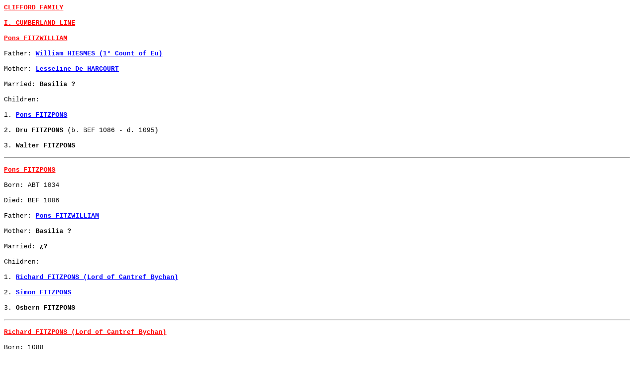

--- FILE ---
content_type: text/html
request_url: http://tudorplace.com.ar/CLIFFORD.htm
body_size: 26367
content:
<html>

<head>
<meta http-equiv="Content-Type"
content="text/html; charset=iso-8859-1">
<meta name="Template"
content="C:\ARCHIVOS DE PROGRAMA\MICROSOFT OFFICE\OFFICE\html.dot">
<meta name="GENERATOR" content="Microsoft FrontPage 6.0">
<title>CLIFFORD</title>
</head>

<body bgcolor="#FFFFFF" link="#0000FF" vlink="#800080">

<p><b><tt><u><font face="Courier New" size="2" color="#FF0000">CLIFFORD
FAMILY</font></u></tt></b></p>

<p><b><tt><u><font face="Courier New" size="2" color="#FF0000">I.
CUMBERLAND LINE</font></u></tt></b></p>

<p><tt><b><u><font color="#FF0000"><a name="Pons FITZWILLIAM">
<font face="Courier New" size="2">Pons FITZWILLIAM</font></a></font></u></b></tt></p>
<p><tt><font face="Courier New"><font size="2">Father: </font> </font> <b><u><a href="PLANTAGENET.htm#William HIESMES (1º Count of Eu)">
<font size="2" face="Courier New">William HIESMES (1° Count of Eu)</font></a></u></b></tt></p>
<p><tt><font face="Courier New"><font size="2">Mother: </font> </font> <b><a href="HARCOURT.htm#Lesseline De HARCOURT1">
<font size="2" face="Courier New">Lesseline De 
HARCOURT</font></a></b></tt></p>
<p><tt><font face="Courier New"><font size="2">Married: </font> </font> <b>
<font size="2" face="Courier New">Basilia ?</font></b></tt></p>
<p><tt><font face="Courier New" size="2">Children:</font></tt></p>
<p><tt><font size="2" face="Courier New">1. </font> <b>
<u><a href="#Pons FITZPONS">
<font face="Courier New"><font size="2">Pons FITZPONS</font></font></a></u></b></tt></p>
<p><tt><font face="Courier New" size="2">2. <b>Dru FITZPONS</b> (b. BEF 1086 - d. 1095)</font></tt></p>
<p><tt><font size="2" face="Courier New">3. </font> <b>
<font face="Courier New"><font size="2">Walter FITZPONS</font></font></b></tt></p>
<hr>
<p>
<b><tt><u><font color="#FF0000"><a name="Pons FITZPONS">
<font face="Courier New" size="2">Pons FITZPONS</font></a></font></u></tt></b></p>
<p><tt><font face="Courier New" size="2">Born: ABT 1034</font></tt></p>
<p><tt><font face="Courier New"><font size="2">Died: BEF 1086</font></font></tt><font size="2" face="Courier New">
</font>
<p><tt><font face="Courier New"><font size="2">Father: </font> </font> <b><u><a href="#Pons FITZWILLIAM">
<font face="Courier New"><font size="2">Pons FITZWILLIAM</font></font></a></u></b></tt></p>
<p><tt><font face="Courier New"><font size="2">Mother: </font> </font> <b>
<font size="2" face="Courier New">Basilia ?</font></b></tt></p>
<tt><font face="Courier New"><font size="2">Married: </font> </font>
<font size="2"> <b>
<font face="Courier New">¿?</font></b></font></tt><font size="2" face="Courier New">
</font>
<p><tt><font face="Courier New"><font size="2">Children:</font></font></tt><font size="2" face="Courier New">
</font>
<p><tt><font size="2" face="Courier New">1. </font> <a href="#Richard FITZPONS (Lord of Cantref Bychan)"><b><u>
<font size="2" face="Courier New">Richard
FITZPONS (Lord of Cantref Bychan)</font></u></b></a></tt></p>
<tt><font size="2" face="Courier New">2. </font><font size="2"> <b><u><a href="POYNTZ.htm#Simon FITZPONS1">
<font face="Courier New">Simon FITZPONS</font></a></u></b></font></tt><font size="2" face="Courier New">
</font>
<p><tt><font size="2" face="Courier New">3.&nbsp;</font><font size="2"><b><font face="Courier New">Osbern FITZPONS</font></b></font></tt><font size="2" face="Courier New">
</font>
<hr>

<p><b><tt><u><font color="#FF0000"><a name="Richard FITZPONS (Lord of Cantref Bychan)">
<font face="Courier New" size="2">Richard FITZPONS (Lord of Cantref Bychan)</font></a></font></u></tt></b></p>

<p><tt><font size="2" face="Courier New">Born: 1088</font></tt><font size="2" face="Courier New">
</font>
</p>

<p><tt><font size="2" face="Courier New">Died: 1129</font></tt><font size="2" face="Courier New">
</font>
</p>
<p><tt><font size="2" face="Courier New">Father: </font> <b>
<u><a href="#Pons FITZPONS">
<font size="2" face="Courier New">Pons FITZPONS</font></a></u></b></tt><p><tt>
<font size="2" face="Courier New">Mother: </font><font size="2"> <b>
<font face="Courier New">¿?</font></b></font></tt><font size="2" face="Courier New">
</font>
<p><tt><font size="2" face="Courier New">Married: </font><font size="2"> <b>
<font face="Courier New">Maud De PÎTRES of Gloucester</font></b></font></tt><font size="2" face="Courier New">
</font>
<p><tt><font size="2" face="Courier New">Children:</font></tt><font size="2" face="Courier New">
</font>
</p>
<p><tt><font size="2" face="Courier New">1. </font><font size="2"> <b> 
<font face="Courier New">Simon FITZRICHARD (Sir)</font></b></font></tt><font size="2" face="Courier New">
</font>
</p>
<p><tt><font size="2" face="Courier New">2. </font><font size="2"> <b>
<font face="Courier New">Roger FITZSIMON</font></b></font></tt><font size="2" face="Courier New">
</font>
</p>
<p><tt><font size="2" face="Courier New">3. <b><u><a href="#Walter FITZRICHARD FITZPONS De CLIFFORD (B. Clifford)">W</a></u></b></font><font size="2"><u><a href="#Walter FITZRICHARD FITZPONS De CLIFFORD (B. Clifford)"><b><font face="Courier New">alter
FITZRICHARD FITZPONS De CLIFFORD (B. Clifford)</font></b></a></u></font></tt><font size="2" face="Courier New">
</font>
</p>
<p><tt><font size="2" face="Courier New">4. </font><font size="2"> <b><u>
<a href="#Bertha FITZRICHARD">
<font face="Courier New">Bertha FITZRICHARD</font></a></u></b></font></tt><font size="2" face="Courier New">
</font>
</p>
<hr>
<p><tt><b><u><font color="#FF0000">
<a name="Bertha FITZRICHARD">
<font face="Courier New" size="2">Bertha FITZRICHARD</font></a></font></u></b></tt></p>
<p><tt><font face="Courier New" size="2">Acceded:
Ullingswick, Herefordshire</font></tt></p>
<p><tt><font face="Courier New" size="2">Father: <a href="#Richard FITZPONS (Lord of Cantref Bychan)"><b><u>Richard
FITZPONS (Lord of Cantref Bychan)</u></b></a> </font> </tt> 
<p><tt><font size="2" face="Courier New">Mother:</font></tt><font face="Courier New" size="2">
</font> <tt><b>
<font size="2" face="Courier New">Maud De PÎTRES of Gloucester</font></b></tt><p><tt>
<font size="2" face="Courier New">Married: </font> <b>
<font size="2" face="Courier New">Elias GIFFARD</font></b></tt></p>
<p><tt><font size="2" face="Courier New">Children:</font></tt><font size="2" face="Courier New">
</font>
</p>
<p><tt><font size="2" face="Courier New">1. </font> <b>
<font size="2" face="Courier New">Walter GIFFARD</font></b></tt></p>
<p><tt><font size="2" face="Courier New">2. <b>Gilbert</b></font><b><font size="2" face="Courier New">

GIFFARD</font></b></tt></p>
<p><tt><font size="2" face="Courier New">3. <b>Elias</b></font><b><font size="2" face="Courier New">

GIFFARD</font></b></tt></p>
<p><tt><font size="2" face="Courier New">4. </font> <b>
<font size="2" face="Courier New">Richard GIFFARD</font></b></tt></p>
<p><tt><font size="2" face="Courier New">5. <b>Bertha</b></font><b><font size="2" face="Courier New">

GIFFARD</font></b></tt></p>
<p><tt><font size="2" face="Courier New">6. </font> <b>
<font size="2" face="Courier New">William GIFFARD</font></b></tt></p>
<hr>
<p><tt><b><u><font color="#FF0000"><a name="Walter FITZRICHARD FITZPONS De CLIFFORD (B. Clifford)">
<font face="Courier New" size="2">Walter
FITZRICHARD FITZPONS De CLIFFORD (B. Clifford)</font></a></font></u></b></tt></p>
<p><tt><font face="Courier New" size="2">Born: 1127</font></tt></p>
<p><tt><font face="Courier New" size="2">Died: 1187</font></tt></p>
<p><tt><font face="Courier New" size="2">Notes:
  The House of Clifford, Chapter 4.</font></tt></p>
<p><tt><font face="Courier New" size="2">Father: <a href="#Richard FITZPONS (Lord of Cantref Bychan)"><b><u>Richard
FITZPONS (Lord of Cantref Bychan)</u></b></a> </font> </tt> 
<p><tt><font size="2" face="Courier New">Mother: </font><font size="2"> <b>
<font face="Courier New">Maud De PÎTRES of Gloucester</font></b></font></tt><font size="2" face="Courier New">
</font>
<p><tt><font size="2" face="Courier New">Married: <b>Margaret De TOENI</b> AFT 1130</font></tt><font size="2" face="Courier New">
</font>
<p><tt><font size="2" face="Courier New">Children:</font></tt><font size="2" face="Courier New">
</font>
</p>
<p><tt><font size="2" face="Courier New">1. </font><font size="2"> <b><u>
<a href="#Walter CLIFFORD (B. Clifford)1">
<font face="Courier New">Walter CLIFFORD (B. Clifford)</font></a></u></b></font></tt><font size="2" face="Courier New">
</font>
</p>
<p><tt><font size="2" face="Courier New">2. </font><font size="2"> <b><u> <a href="#Richard De CLIFFORD1"> 
<font face="Courier New">Richard De CLIFFORD</font></a></u></b></font></tt><font size="2" face="Courier New">
</font>
</p>
<p><tt><font size="2" face="Courier New">3. </font><font size="2"> <b> 
<font face="Courier New">William De CLIFFORD</font></b></font></tt><font size="2" face="Courier New">
</font>
</p>
<p><tt><font size="2" face="Courier New">4. </font><font size="2"> <b><u> <a href="#Amice De CLIFFORD1"> 
<font face="Courier New">Amice De CLIFFORD</font></a></u></b></font></tt><font size="2" face="Courier New">
</font>
</p>
<p><tt><font size="2" face="Courier New">5. </font><font size="2"> <b><u> <a href="#Lucy De CLIFFORD1"> 
<font face="Courier New">Lucy De CLIFFORD</font></a></u></b></font></tt><font size="2" face="Courier New">
</font>
</p>
<p><tt><font size="2" face="Courier New">6. </font><font size="2"> <b><u>
<a href="#Rosamund (Joan) CLIFFORD">
<font face="Courier New">Rosamund (Joan) CLIFFORD</font></a></u></b></font></tt><font size="2" face="Courier New">
</font>
</p>
<hr>
<p><tt><b><u><font color="#FF0000"> <a name="Amice De CLIFFORD1"> 
<font face="Courier New" size="2">Amice De CLIFFORD</font></a></font></u></b></tt></p>
<p><tt><font face="Courier New" size="2">Died: ABT
1185</font></tt></p>
<p><tt><font size="2" face="Courier New">Father: <b><u><a href="#Walter FITZRICHARD FITZPONS De CLIFFORD (B. Clifford)">W</a></u></b></font><u><a href="#Walter FITZRICHARD FITZPONS De CLIFFORD (B. Clifford)"><b><font size="2" face="Courier New">alter
FITZRICHARD FITZPONS De CLIFFORD (B. Clifford)</font></b></a></u></tt><p><tt>
<font size="2" face="Courier New">Mother:
</font>
<b><font size="2" face="Courier New">Margaret De TOENI</font></b></tt><p><tt>
<font face="Courier New" size="2">Married: <b>Osbern FITZHUGH (B. Burford)</b> 
ABT 1158, Clifford Castle, 
    Clifford, Herefordshire, England</font></tt></p>
<hr>
<p><tt><b><u><font color="#FF0000"> <a name="Lucy De CLIFFORD1"> 
<font face="Courier New" size="2">Lucy De CLIFFORD</font></a></font></u></b></tt><p>
<tt><font face="Courier New" size="2">Born: ABT 1141, Clifford Castle, 
    Clifford, Herefordshire, England</font></tt><p><tt>
<font face="Courier New" size="2">Died: ABT 1195</font></tt><p><tt>
<font size="2" face="Courier New">Father: <b><u><a href="#Walter FITZRICHARD FITZPONS De CLIFFORD (B. Clifford)">W</a></u></b></font><u><a href="#Walter FITZRICHARD FITZPONS De CLIFFORD (B. Clifford)"><b><font size="2" face="Courier New">alter
FITZRICHARD FITZPONS De CLIFFORD (B. Clifford)</font></b></a></u></tt><p><tt>
<font size="2" face="Courier New">Mother:
</font>
<b> <font size="2" face="Courier New">Margaret De TOENI</font></b></tt><p><tt>
<font face="Courier New" size="2">Married 1: <b>Hugh FITZHUGH De SAY (B. Burford)</b> 
ABT 1158, Clifford Castle, 
    Clifford, Herefordshire, England</font></tt><p><tt>
<font size="2" face="Courier New">Children:</font></tt><font size="2" face="Courier New">
</font>
</p>
<p><tt><font size="2" face="Courier New">1. </font> <b>
<font size="2" face="Courier New">Richard De SAY</font></b></tt></p>
<p><tt><font size="2" face="Courier New">2. </font> <b>
<font size="2" face="Courier New">Hugh De SAY</font></b></tt></p>
<p><tt><font size="2" face="Courier New">3. </font> <b>
<font size="2" face="Courier New">Lucy De SAY</font></b></tt></p>
<p><tt><font size="2" face="Courier New">Married 2: </font> <b> 
<font size="2" face="Courier New">Batholomew
De MORTIMER</font></b></tt><hr>
<p><tt><b><u><font color="#FF0000"><a name="Rosamund (Joan) CLIFFORD">
<font face="Courier New" size="2">Rosamund (Joan) CLIFFORD</font></a></font></u></b></tt><p><tt>
<font face="Courier New" size="2">Born: ABT 1137</font></tt></p>
<p><tt><font face="Courier New" size="2">Died: 1176</font></tt></p>
<p><tt><font face="Courier New" size="2">Buried:
Godstow</font></tt></p>
<p><tt><font face="Courier New" size="2">Notes:
  See The House of Clifford for more details of Rosamund's liason with <b>Henry</b>.
  Weir attributes the mother of these children to &quot;Ikenai&quot;, which is
  also
  discussed by Clifford. (Chapter 5).</font></tt></p>
<p><tt><font size="2" face="Courier New">Father: <b><u><a href="#Walter FITZRICHARD FITZPONS De CLIFFORD (B. Clifford)">W</a></u></b></font><u><a href="#Walter FITZRICHARD FITZPONS De CLIFFORD (B. Clifford)"><b><font size="2" face="Courier New">alter
FITZRICHARD FITZPONS De CLIFFORD (B. Clifford)</font></b></a></u></tt><p><tt>
<font size="2" face="Courier New">Mother:
</font>
<b> <font size="2" face="Courier New">Margaret De TOENI</font></b></tt><p><tt>
<font size="2" face="Courier New">Associated
with: </font> <b><u> <a href="PLANTAGENET.htm#HENRY II PLANTAGENET (King of England)"> 
<font size="2" face="Courier New">HENRY II PLANTAGENET (King of England)</font></a></u></b></tt><p><tt>
<font face="Courier New" size="2">Children:</font></tt></p>
<p><tt><font size="2" face="Courier New">1. </font> <b><u><a href="PLANTAGENET.htm#Geoffrey PLANTAGENET (Archbishop of York)"> 
<font size="2" face="Courier New">Geoffrey PLANTAGENET (Archbishop of York)</font></a></u></b></tt></p>
<p><tt><font size="2" face="Courier New">2. </font> <b><u><a href="PLANTAGENET.htm#William LONGESPEÉ (E. Salisbury)">
<font size="2" face="Courier New">William&nbsp; LONGESPEÉ (E. Salisbury)</font></a></u></b></tt></p>
<p><tt><font size="2" face="Courier New">3. </font> <b>
<font size="2" face="Courier New">Peter PLANTAGENET</font></b></tt></p>
<hr>
<p><tt><b><u><font color="#FF0000"><a name="Richard De CLIFFORD1">
<font face="Courier New" size="2">Richard De CLIFFORD</font></a></font></u></b></tt></p>
<p><tt><font face="Courier New" size="2">Acceded:
1200, Frampton-on-Severn, Gloucestershire</font></tt></p>
<p><tt><font face="Courier New" size="2">Died: 1213</font></tt></p>
<p><tt><font face="Courier New" size="2">Notes:
  The House of Clifford p.21,pp.232-234.</font></tt></p>
<p><tt><font size="2" face="Courier New">Father: <b><u><a href="#Walter FITZRICHARD FITZPONS De CLIFFORD (B. Clifford)">W</a></u></b></font><u><a href="#Walter FITZRICHARD FITZPONS De CLIFFORD (B. Clifford)"><b><font size="2" face="Courier New">alter
FITZRICHARD FITZPONS De CLIFFORD (B. Clifford)</font></b></a></u></tt><p><tt>
<font size="2" face="Courier New">Mother:
</font>
<b> <font size="2" face="Courier New">Margaret De TOENI</font></b></tt><p><tt>
<font size="2" face="Courier New">Married: </font> <b><u> <a href="BERKELEY1.htm#Leticia De BERKELEY1"> 
<font size="2" face="Courier New">Leticia De BERKELEY</font></a></u></b></tt><p><tt>
<font face="Courier New" size="2">Children:</font></tt></p>
<p><tt><font size="2" face="Courier New">1. </font> <b><u><a href="#Hugh CLIFFORD (Sir)1">
<font size="2" face="Courier New">Hugh CLIFFORD (Sir)</font></a></u></b></tt></p>
<p><tt><font size="2" face="Courier New">2. </font> <b>
<font size="2" face="Courier New">Richard CLIFFORD</font></b></tt></p>
<p><tt><font size="2" face="Courier New">3. </font> <b>
<font size="2" face="Courier New">Henry CLIFFORD</font></b></tt></p>
<hr>
<p><tt><b><u><font color="#FF0000"><a name="Hugh CLIFFORD (Sir)1">
<font face="Courier New" size="2">Hugh CLIFFORD (Sir)</font></a></font></u></b></tt></p>
<p><tt><font face="Courier New" size="2">Acceded:
Frampton-on-Severn, Gloucestershire</font></tt></p>
<p><tt><font face="Courier New" size="2">Died: 1254</font></tt></p>
<p><tt><font face="Courier New"><font size="2">Father: </font> </font> <b><u>
<a href="#Richard De CLIFFORD1">
<font size="2" face="Courier New">Richard De CLIFFORD</font></a></u></b></tt><p><tt>
<font face="Courier New"><font size="2">Mother: </font> </font> <b><u><a href="BERKELEY1.htm#Leticia De BERKELEY1"> 
<font size="2" face="Courier New">Leticia De BERKELEY</font></a></u></b></tt></p>
<p><tt><font face="Courier New"><font size="2">Married: </font> </font> <b> 
<font size="2" face="Courier New">¿?</font></b></tt></p>
<p><tt><font face="Courier New" size="2">Children:</font></tt></p>
<p><tt><font size="2" face="Courier New">1. </font> <b><u><a href="#John CLIFFORD (Sir)1">
<font size="2" face="Courier New">John CLIFFORD (Sir)</font></a></u></b></tt></p>
<hr>
<p><tt><b><u><font color="#FF0000"><a name="John CLIFFORD (Sir)1">
<font face="Courier New" size="2">John CLIFFORD (Sir)</font></a></font></u></b></tt></p>
<p><tt><font face="Courier New" size="2">Acceded:
Frampton-on-Severn, Gloucestershire</font></tt></p>
<p><tt><font face="Courier New" size="2">Died: 1292</font></tt></p>
<p><tt><font face="Courier New"><font size="2">Father: </font> </font> <b><u><a href="#Hugh CLIFFORD (Sir)1">
<font size="2" face="Courier New">Hugh CLIFFORD (Sir)</font></a></u></b></tt><p><tt>
<font face="Courier New"><font size="2">Mother: </font> </font> <b>
<font size="2" face="Courier New">¿?</font></b></tt><p><tt>
<font face="Courier New"><font size="2">Married: </font> </font> <b>
<font face="Courier New"><font size="2">Margery HEREWARD</font></font></b></tt><p><tt>
<font face="Courier New" size="2">Children:</font></tt></p>
<p><tt><font size="2" face="Courier New">1. </font> <b><u> <a href="#Richard CLIFFORD1"> 
<font size="2" face="Courier New">Richard CLIFFORD</font></a></u></b></tt></p>
<p><tt><font size="2" face="Courier New">2. </font> <b><u> <a href="#Isabella CLIFFORD1"> 
<font size="2" face="Courier New">Isabella CLIFFORD</font></a></u></b></tt></p>
<p><tt><font size="2" face="Courier New">3. </font> <b> 
<font size="2" face="Courier New">Margery CLIFFORD</font></b></tt></p>
<hr>
<p>
<tt><b><u><font color="#FF0000"> <a name="Isabella CLIFFORD1"> 
<font face="Courier New" size="2">Isabella CLIFFORD</font></a></font></u></b></tt></p>
<p><tt><font face="Courier New" size="2">Born: ABT 1261, Frampton Severn, Gloucestershire, England</font></tt></p>
<p><tt><font face="Courier New" size="2">Acceded:
1319</font></tt></p>
<p><tt><font size="2" face="Courier New">Father: </font> <b><u><a href="#John CLIFFORD (Sir)1">
<font size="2" face="Courier New">John CLIFFORD (Sir)</font></a></u></b></tt><p><tt>
<font size="2" face="Courier New">Mother: </font> <b>
<font size="2" face="Courier New">Margery HEREWARD</font></b></tt></p>
<p><tt><font face="Courier New" size="2">Married: <b>Robert FITZPAYN (1º B. FitzPayn)</b> ABT 1282<!--4-->, 
Gloucestershire, England</font></tt><p><tt><font face="Courier New" size="2">Children:</font></tt></p>
<p><tt><font face="Courier New" size="2">1. <b>Robert FITZPAYN (2º B. FitzPayn)</b> (b. BEF 1285)</font></tt></p>
<p><tt><font size="2" face="Courier New">2. </font> <b>
<font size="2" face="Courier New">Roberge FITZPAYN</font></b></tt></p>
<p><tt><font face="Courier New" size="2">3. <b>
Joan FITZPAYN</b> (b. 1287 - d. AFT 10 Mar 1334/5)<b>
</b>(m. <u><b><a href="GREY1.htm#Richard De GREY (2° B. Grey of Codnor)">Richard 
De Grey, 2° B. Grey of Codnor</a></b></u>)</font></tt></p>
<hr>
<p><tt><b><u><font color="#FF0000"> <a name="Richard CLIFFORD1"> 
<font face="Courier New" size="2">Richard CLIFFORD</font></a></font></u></b></tt></p>
<p><tt><font face="Courier New" size="2">Acceded:
1314, Frampton-on-Severn, Gloucestershire</font></tt></p>
<p><tt><font size="2" face="Courier New">Father: </font> <b><u><a href="#John CLIFFORD (Sir)1">
<font size="2" face="Courier New">John CLIFFORD (Sir)</font></a></u></b></tt><p><tt>
<font size="2" face="Courier New">Mother: </font> <b>
<font size="2" face="Courier New">Margery HEREWARD</font></b></tt></p>
<p><tt><font size="2" face="Courier New">Married: </font> <b>
<font size="2" face="Courier New">¿?</font></b></tt></p>
<p><tt><font face="Courier New" size="2">Children:</font></tt></p>
<p><tt><font size="2" face="Courier New">1. </font> <b>
<font size="2" face="Courier New">Richard CLIFFORD</font></b></tt></p>
<p><tt><font size="2" face="Courier New">2. </font> <b>
<font size="2" face="Courier New">Dau. CLIFFORD</font></b></tt></p>
<p><tt><font size="2" face="Courier New">3. </font> <b>
<font size="2" face="Courier New">Dau. CLIFFORD</font></b></tt></p>
<hr>
<p><tt><b><u><font color="#FF0000"><a name="Walter CLIFFORD (B. Clifford)1">
<font face="Courier New" size="2">Walter CLIFFORD (B. Clifford)</font></a></font></u></b></tt></p>
<p><tt><font face="Courier New" size="2">Born: 1173</font></tt></p>
<p><tt><font face="Courier New" size="2">Died: 23 Jan
1221</font></tt></p>
<p><tt><font face="Courier New" size="2">Notes: 
  The House of Clifford, chapter 6. Became incabable or senile (p30).</font></tt></p>
<p><tt><font size="2" face="Courier New">Father: <b><u><a href="#Walter FITZRICHARD FITZPONS De CLIFFORD (B. Clifford)">W</a></u></b></font><u><a href="#Walter FITZRICHARD FITZPONS De CLIFFORD (B. Clifford)"><b><font size="2" face="Courier New">alter
FITZRICHARD FITZPONS De CLIFFORD (B. Clifford)</font></b></a></u></tt><p><tt>
<font size="2" face="Courier New">Mother:
</font>
<b> <font size="2" face="Courier New">Margaret De TOENI</font></b></tt><p><tt>
<font size="2" face="Courier New">Married: </font><b>
<font size="2" face="Courier New">Agnes De CONDET (Lady of Cavenby)</font></b></tt><p><tt>
<font face="Courier New" size="2">Children:</font></tt></p>
<p><tt><font size="2" face="Courier New">1. </font> <b><u>
<a href="#Walter CLIFFORD (B. Clifford)2">
<font size="2" face="Courier New">Walter CLIFFORD (B. Clifford)</font></a></u></b></tt></p>
<p><tt><font size="2" face="Courier New">2. </font> <b><u><a href="#Roger CLIFFORD (Sir)1">
<font size="2" face="Courier New">Roger
CLIFFORD (Sir)</font></a></u></b></tt></p>
<p><tt><font size="2" face="Courier New">3. </font> <b><u>
<a href="#Richard CLIFFORD2">
<font size="2" face="Courier New">Richard CLIFFORD</font></a></u></b></tt></p>
<p><tt><font size="2" face="Courier New">4. </font> <b><u><a href="#Simon CLIFFORD (Prior of Craswall)">
<font size="2" face="Courier New">Simon CLIFFORD (Prior of Craswall)</font></a></u></b></tt></p>
<p><tt><font size="2" face="Courier New">5. </font> <b>
<font size="2" face="Courier New">Giles CLIFFORD (Sir)</font></b></tt></p>
<p><tt><font size="2" face="Courier New">6. </font> <b>
<font size="2" face="Courier New">Basilia CLIFFORD</font></b></tt></p>
<p><tt><font size="2" face="Courier New">7. </font> <b>
<font size="2" face="Courier New">Cecilia CLIFFORD</font></b></tt></p>
<hr>
<p><tt><b><u><font color="#FF0000">
<a name="Walter CLIFFORD (B. Clifford)2">
<font face="Courier New" size="2">Walter CLIFFORD (B. Clifford)</font></a></font></u></b></tt></p>
<p><tt><font face="Courier New" size="2">Born: 1187</font></tt></p>
<p><tt><font face="Courier New" size="2">Acceded:
1221</font></tt></p>
<p><tt><font face="Courier New" size="2">Died: Dec
1263</font></tt></p>
<p><tt><font size="2" face="Courier New">Father: </font> <b><u>
<a href="#Walter CLIFFORD (B. Clifford)1">
<font size="2" face="Courier New">Walter CLIFFORD (B. Clifford)</font></a></u></b></tt><p><tt>
<font size="2" face="Courier New">Mother: </font> <b>
<font size="2" face="Courier New">Agnes De CONDET (Lady of Cavenby)</font></b></tt><p><tt>
<font size="2" face="Courier New">Married 1: </font> <b> 
<font size="2" face="Courier New">Isabel
?</font></b></tt><p><tt><font face="Courier New" size="2">Married
2: <b> Margaret Verch LLYWELYN</b> (dau. of <b>Llywelyn Ap Iowerth, Prince of Wales</b>, 
and <b> <u><a href="PLANTAGENET.htm#Joan PLANTAGENET4">Joan Plantagenet</a></u></b>) Oct 1232</font></tt><p><tt>
<font face="Courier New" size="2">Children:</font></tt></p>
<p><tt><font size="2" face="Courier New">1. </font> <b><u><a href="#Maud CLIFFORD1">
<font size="2" face="Courier New">Maud CLIFFORD</font></a></u></b></tt></p>
<hr>
<p><tt><b><u><font color="#FF0000"> <a name="Maud CLIFFORD1"> 
<font face="Courier New" size="2">Maud CLIFFORD</font></a></font></u></b></tt></p>
<p><tt><font face="Courier New" size="2">Born: ABT 1240</font></tt></p>
<p><tt><font face="Courier New" size="2">Died: Dec
1282</font></tt></p>
<p><tt><font size="2" face="Courier New">Father: </font> <b><u>
<a href="#Walter CLIFFORD (B. Clifford)2">
<font size="2" face="Courier New">Walter CLIFFORD (B. Clifford)</font></a></u></b></tt><p><tt>
<font size="2" face="Courier New">Mother: </font> <b> 
<font size="2" face="Courier New">Margaret Verch LLYWELYN</font></b></tt><p><tt>
<font face="Courier New" size="2">Married 1: <b>William LONGESPEÉ</b>
30 Apr 1244</font></tt><p><tt><font face="Courier New" size="2">Children:</font></tt><p><tt>
<font size="2" face="Courier New">1. </font> <b>
<font size="2" face="Courier New">Margaret LONGESPEÉ</font></b></tt><p><tt>
<font size="2" face="Courier New">Associated
with: </font> <b><font size="2" face="Courier New">Geoffrey De LUSIGNAN</font></b></tt><p><tt>
<font face="Courier New" size="2">Married 2: <b>John GIFFARD (1º B. Giffard)</b> 
(son of <b>Elias Giffard</b> and <b>Alice Maltravers</b>)</font></tt><p><tt>
<font face="Courier New" size="2">Children:</font></tt></p>
<p><tt><font face="Courier New" size="2">2. <b>Eleanor GIFFARD</b> (d. 1324/5) (m. <u><b>
<a href="STRANGE.htm#Fulke Le STRANGE (1º B. Strange of Blackmere)">Fulke Le 
Strange, 1º B. Strange of Blackmere</a></b></u>)</font></tt></p>
<p><tt><font size="2" face="Courier New">3. </font> <b>
<font size="2" face="Courier New">Maud GIFFARD</font></b></tt></p>
<p><tt><font face="Courier New" size="2">4. <b>Catherine GIFFARD</b> (m. <u><b>Nicholas De Audley</b></u>)</font></tt></p>
<hr>
<p><tt><b><u><font color="#FF0000"> <a name="Richard CLIFFORD2"> 
<font face="Courier New" size="2">Richard CLIFFORD</font></a></font></u></b></tt></p>
<p><tt><font face="Courier New" size="2">Acceded:
1245</font></tt></p>
<p><tt><font face="Courier New"><font size="2">Father: </font> </font> <b><u><a href="#Walter CLIFFORD (B. Clifford)1">
<font size="2" face="Courier New">Walter CLIFFORD (B. Clifford)</font></a></u></b></tt><p><tt>
<font face="Courier New"><font size="2">Mother: </font> </font> <b>
<font size="2" face="Courier New">Agnes De CONDET (Lady of Cavenby)</font></b></tt><hr>
<p><tt><b><u><font color="#FF0000"><a name="Simon CLIFFORD (Prior of Craswall)">
<font face="Courier New" size="2">Simon CLIFFORD (Prior of Craswall)</font></a></font></u></b></tt></p>
<p><tt><font face="Courier New" size="2">Acceded:
BEF 1231, Craswall, Herefordshire</font></tt></p>
<p><tt><font face="Courier New"><font size="2">Father: </font> </font> <b><u><a href="#Walter CLIFFORD (B. Clifford)1">
<font size="2" face="Courier New">Walter CLIFFORD (B. Clifford)</font></a></u></b></tt><p><tt>
<font face="Courier New"><font size="2">Mother: </font> </font> <b>
<font size="2" face="Courier New">Agnes De CONDET (Lady of Cavenby)</font></b></tt><hr>
<p><tt><b><u><font color="#FF0000"><a name="Roger CLIFFORD (Sir)1">
<font face="Courier New" size="2">Roger
CLIFFORD (Sir)</font></a></font></u></b></tt></p>
<p><tt><font face="Courier New" size="2">Acceded:
1214</font></tt></p>
<p><tt><font face="Courier New" size="2">Died: Dec
1231</font></tt></p>
<p><tt><font face="Courier New" size="2">Buried:
Abbey Dore</font></tt></p>
<p><tt><font face="Courier New" size="2">Notes:
  The House of Clifford, chapter 9.</font></tt></p>
<p><tt><font face="Courier New"><font size="2">Father: </font> </font> <b><u><a href="#Walter CLIFFORD (B. Clifford)1">
<font size="2" face="Courier New">Walter CLIFFORD (B. Clifford)</font></a></u></b></tt><p><tt>
<font face="Courier New"><font size="2">Mother: </font> </font> <b>
<font size="2" face="Courier New">Agnes De CONDET (Lady of Cavenby)</font></b></tt><p><tt>
<font face="Courier New"><font size="2">Married: </font> </font> </tt>
<font size="2"><b><tt> 
<font face="Courier New">Sybil De EWYAS</font></tt></b><font face="Courier New"><span style="line-height: 107%; "> 
(dau. of <b>Robert De Ewyas, Ewyas Harold</b>, and&nbsp;</span></font><span style="line-height: 107%; font-family: Courier New"><a bypass_newsfeed_helper="true" class="tipped-tip-added" data-offset-x="-10" data-offset-y="-10" data-position="topleft" data-profile-id="6000000006092414530" data-remote-data="/profile/hovercard" data-remote-params="{id:6000000006092414530}" data-show-delay="800" data-skin="hovercard" data-template="hover.profile" draggable="false" style="line-height: 107%; font-weight: 700" href="SCUDAMORE.htm#Petronilla_SCUDAMORE1">Petronilla 
Scudamore</a></span><font face="Courier New"><span style="line-height: 107%; ">)</span></font></font><tt><font size="2" face="Courier New"> BEF 13 Feb 1217</font></tt><p><tt>
<font face="Courier New" size="2">Children:</font></tt></p>
<p><tt><font size="2" face="Courier New">1. </font> <b><u><a href="#Roger CLIFFORD (Sir)2">
<font size="2" face="Courier New">Roger
CLIFFORD (Sir)</font></a></u></b></tt></p>
<p><tt><font size="2" face="Courier New">2. </font> <b> 
<font size="2" face="Courier New">Hugh CLIFFORD (Sir)</font></b></tt></p>
<hr>
<p>
<tt><b><u><font color="#FF0000"><a name="Roger CLIFFORD (Sir)2">
<font face="Courier New" size="2">Roger
CLIFFORD (Sir)</font></a></font></u></b></tt></p>
<p><tt><font face="Courier New" size="2">Born: 1221</font></tt></p>
<p><tt><font face="Courier New" size="2">Died: 1285</font></tt></p>
<p><tt><font face="Courier New" size="2">Notes: 
  The House of Clifford, chapter 10. Succeeded his father as Lord of the Manors
  of Tenbury and Bruges (but still only a minor) In 1250 he accompanied <b>Richard
  De Clare, Earl of Gloucester</b>, on a pilgrimage to the shrine of St. James
  at Compostella in Spain. In 1255 he was made Lord of Mapledurham in
  Oxfordshire. But in 1262 he was forbidden to joust or appear in arms because
  of his part in urging the King to observe the Oxford Provisions. But at same
  time he was placed in command of royal castles of Ludgershall and Marlborough.
  He participated in the 1264-8 Baron's war against <b>Henry III</b> but
  reverted back to the King and left the other Baron's to take the consequences.
  Following the capture of <b>Henry III</b> and <b>Prince Edward</b> by <b>Simon
  De Montfort</b> in May 1264 <b>Roger Clifford</b> and his friend <b>Roger De
  Leybourne</b> engineered the <b>Prince</b>'s escape from Hereford castle and
  they fought for the <b>Prince</b> at Evesham and librated the <b>King</b>. <b>Roger</b>
  was granted custody of all the forests south of the Trent and estates in
  Warwickshire and Leicestershire as well as the wardship and Married of one of
  the two <b>Vipont</b> sisters for his son. He was granted manor of Birmingham
  in 1266 and in 1270? he went on crusade with <b>Prince Edward</b>. On their
  return the now <b>King Edward I</b> appointed him sole justiciar of Wales to
  bring all of the Welsh under English law. <b>Roger</b> set about with severity
  and in 1282 <b>David</b>, brother of <b>Prince Llywelyn</b>, led a rising in
  which <b>Roger Clifford</b> was wounded and taken prisoner. He was liberated
  but died in or around 1285 from his wounds.</font></tt></p>
<p><tt><font face="Courier New"><font size="2">Father: </font> </font> <b><u><a href="#Roger CLIFFORD (Sir)1">
<font size="2" face="Courier New">Roger
CLIFFORD (Sir)</font></a></u></b></tt><p><tt><font face="Courier New">
<font size="2">Mother: 
</font> 
</font> <b><font face="Courier New"><font size="2">Sybil De EWYAS</font></font></b></tt><p><tt>
<font face="Courier New" size="2">Married 1: <b> Hawise De NEUFMARCHÈ</b>
1230</font></tt><p><tt><font face="Courier New" size="2">Married 2: <b>Loretto (C. Loretto)</b>
St.Georges-du-Bois, Beaufort-en- Vallée</font></tt><p><tt>
<font face="Courier New" size="2">Children:</font></tt></p>
<p><tt><font size="2" face="Courier New">1. </font> <b><u><a href="#Roger CLIFFORD (Sir)3">
<font size="2" face="Courier New">Roger
CLIFFORD (Sir)</font></a></u></b></tt></p>
<hr>
<p><font color="#FF0000"><tt><b><u><a name="Roger CLIFFORD (Sir)3">
<font face="Courier New" size="2">Roger
CLIFFORD (Sir)</font></a></u></b></tt></font><p><tt>
<font face="Courier New" size="2">Born: 1248</font></tt><p><tt>
<font face="Courier New" size="2">Died: 6 Nov
1282, Menai Straits, Anglesey, Wales</font></tt><p><tt>
<font face="Courier New" size="2">Buried:
Grey Friars', Llanfaes</font></tt><p><tt><font face="Courier New" size="2">Notes:
  The House of Clifford, chapter 11.</font></tt><p><tt>
<font size="2" face="Courier New">Father: </font> <b><u><a href="#Roger CLIFFORD (Sir)2">
<font size="2" face="Courier New">Roger
CLIFFORD (Sir)</font></a></u></b></tt><p><tt><font size="2" face="Courier New">Mother: 
</font> <b><font size="2" face="Courier New">Loretto (C. Loretto)</font></b></tt><p><tt>
<font face="Courier New" size="2">Married: <b>Isabel De VIPONT
(Lady of Appleby)</b> (b. ABT 1254) (dau. of <b>Robert De Vipont</b> and <b>
Isabel Fitzjohn</b>) 1269</font></tt><p><tt><font face="Courier New" size="2">Children:</font></tt></p>
<p><tt><font size="2" face="Courier New">1. </font> <b><u><a href="#Robert CLIFFORD (1º B. Clifford)">
<font size="2" face="Courier New">Robert
CLIFFORD (1º B. Clifford)</font></a></u></b></tt></p>
<hr>
<p><b><tt><u><font color="#FF0000"><a name="Robert CLIFFORD (1º B. Clifford)">
<font face="Courier New" size="2">Robert
CLIFFORD (1º B. Clifford)</font></a></font></u></tt></b></p>
<tt>
<font face="Courier New" size="2">Born: 1274</font></tt><p><tt>
<font face="Courier New" size="2">Died: 24 Jun 1314, Bannockburn</font></tt></p>
<p><tt><font face="Courier New" size="2">Notes: See The House of Clifford Ch.12. On page 55 it mentions a poem that
describes <b>Robert</b>'s grandmother as <b> Isabel De Bigod</b>, Dau. of <b> Hugh le Bigod,
Earl of Norfolk</b>; yet on page 51 it describes his ancestors which does not include
<b>Isabel De Bigod</b>. Inherited the his mother's half of the <b>Vipont</b> estates in
1291 and following the Died of his aunt <b>Idonea</b> in 1308 he was able to
reunite the two halves of the Vipont estates under the Clifford name. <b>Robert</b>
was very active against the Scots from a very early age and in 1296/7 along with
<b>Henry Percy</b> he was ordered to invade Scotland. Scots, who were camped at
Irvine, quickly asked for terms rather than fight the combined cavalries of
<b>Percy</b> and <b>Clifford</b>. <b>Robert</b> was appointed Governor of Carlisle, captain
and guardian of the Scottish marches and of the county of Cumberland. <b>Lord
Clifford</b> took part in the battle of Falkirk that saw <b>King Edward I</b>'s
decisive victory over <b>William Wallace</b> and was rewarded with the
governorship of Nottingham Castle. <b>Robert</b> was present at the death of <b>Edward
I</b> in 1307 and along with the <b>Earls of Lincoln</b>, <b>Warwick</b> and <b>Pembroke</b>
 he was appointed counsellor to <b>Edward II</b> and in the same year the new
King appointed him as the Justiciar of England South of the Trent. In 1310 <b>Edward
II</b> granted him Skipton Castle and the Honour of Skipton in Craven. <b>Robert
Clifford</b> had promised the dying <b>Edward I</b> that he would not let <b>Piers
Gaveston</b> lead the new King astray so in May 1312, along with the <b>Earl of
Lancaster</b>, he besieged Scarborough Castle where <b>Gaveston</b> had taken
refuge. <b>Gaveston</b> soon surrendered and was executed without trial. <b>Robert</b>
was appointed Governor of Norham Castle in 1314 as he mustered men for what was
to become know as the battle of Bannockburn. <b>King Edward</b>'s army was
defeated on 24th Jun 1314 and among the English dead was <b>Robert 1st Lord
Clifford</b>. By his wife, <b>Maud De Clare</b>, <b>Robert</b> left three
children, <b>Roger</b>, <b>Robert</b> and <b>Idoine</b>.</font></tt></p>
<p><tt><font size="2" face="Courier New">Father: </font> <b><u><a href="#Roger CLIFFORD (Sir)2">
<font size="2" face="Courier New">Roger
CLIFFORD (Sir)</font></a></u></b></tt><p><tt><font size="2" face="Courier New">Mother: 
</font> <b><font size="2" face="Courier New">Isabel De VIPONT (Lady of Appleby)</font></b></tt><p><tt>
<font size="2" face="Courier New">Married: </font> </tt> <font size="2"> <b><tt>
<font face="Courier New">Maud De CLARE</font></tt></b><font face="Courier New">
</font></font>
<tt>
<font size="2" face="Courier New">13 Nov 1295</font></tt><p><tt>
<font face="Courier New" size="2">Children:</font></tt></p>
<p><tt><font size="2" face="Courier New">1. </font> </tt> <b><tt><a href="#Idoine CLIFFORD"><u>
<font size="2" face="Courier New">Idoine CLIFFORD</font></u></a></tt></b></p>
<p><tt><font size="2" face="Courier New">2. </font> </tt> <b><tt><a href="#Roger CLIFFORD (2º B. Clifford)"><u>
<font size="2" face="Courier New">Roger
CLIFFORD (2º B. Clifford)</font></u></a></tt></b></p>
<p><tt><font size="2" face="Courier New">3. </font> </tt> <b><tt><u><a href="#Robert CLIFFORD (3º B. Clifford)">
<font size="2" face="Courier New">Robert
CLIFFORD (3º B. Clifford)</font></a></u></tt></b></p>
<hr>
<p><b><tt><u><font color="#FF0000"><a name="Roger CLIFFORD (2º B. Clifford)">
<font face="Courier New" size="2">Roger
CLIFFORD (2º B. Clifford)</font></a></font></u></tt></b></p>
<tt><font face="Courier New" size="2">Born: 2 Feb 1300</font></tt><p><tt>
<font face="Courier New" size="2">Acceded: 1314</font></tt></p>
<p><tt><font face="Courier New" size="2">Died: 1326</font></tt></p>
<p><tt><font face="Courier New" size="2">Notes: The House of Clifford
chapter 13. Only 14 when his father died at Bannockburn. He became the 2nd Lord
Clifford and hereditary Sheriff of Westmorland but the castles and estates were
granted to his uncle <b>Bartholomew De Badlesmere</b> for the duration of his
minority. Along with the <b>Earls of Hereford</b> and <b>Lancaster</b> he
opposed <b>Hugh Despencer</b>, King <b>Edward II</b>'s new favourite, and took
part in the siege of Tickhill Castle. They were forced to fall back to
Pontefract and then they moved north but were intercepted by <b>Edward</b>'s
northern forces at Boroughbridge. <b>Roger Clifford</b> was wounded and
surrendered to the <b>King</b>'s commander <b>Sir Andrew De Harclay</b>. He was
hanged at the beginning of 1327 and left no legitimate children but he did have
a mistress, <b>Julian of the Bower</b>, with whom he had a number of natural
children.</font></tt></p>
<p><tt><font size="2" face="Courier New">Father:</font></tt><font face="Courier New" size="2">
</font>  <tt><b><u><a href="#Robert CLIFFORD (1º B. Clifford)">
<font size="2" face="Courier New">Robert
CLIFFORD (1º B. Clifford)</font></a></u></b></tt><p><tt>
<font size="2" face="Courier New">Mother:</font></tt><font face="Courier New" size="2">
</font> <b><tt><font size="2" face="Courier New">Maud
De CLARE</font></tt></b><p><tt><font face="Courier New" size="2">Married: <b><u>Alianore De BOHUN</u></b>
ANNULMENT</font></tt><p><tt><font size="2" face="Courier New">Associated with: 
</font> <b><font size="2" face="Courier New">Julian&nbsp;of the Bower</font></b></tt><hr>
<p><b><tt><u><font color="#FF0000"><a name="Idoine CLIFFORD">
<font face="Courier New" size="2">Idoine
CLIFFORD</font></a></font></u></tt></b></p>
<tt><font face="Courier New" size="2">Born: ABT 1303</font></tt><p><tt>
<font face="Courier New" size="2">Died: 24 Aug 1365</font></tt></p>
<p><tt><font face="Courier New" size="2">Buried: Beverley Minster,
Beverley, Yorkshire</font></tt></p>
<p><tt><font size="2" face="Courier New">Father: </font> <b><u><a href="#Robert CLIFFORD (1º B. Clifford)">
<font size="2" face="Courier New">Robert
CLIFFORD (1º B. Clifford)</font></a></u></b></tt><p><tt>
<font size="2" face="Courier New">Mother: </font> </tt>
<font face="Courier New" size="2">&nbsp;</font><b><tt><font size="2" face="Courier New">Maud
De CLARE</font></tt></b><p><tt><font size="2" face="Courier New">Married: </font> </tt><b><tt><a href="PERCY.htm#Henry PERCY (2º B. Percy)"><u>
<font size="2" face="Courier New">Henry PERCY
(2º B. Percy)</font></u></a></tt></b></p>
<p><tt><font face="Courier New" size="2">Children:</font></tt></p>
<p><tt><font size="2" face="Courier New">1. </font> </tt><b><tt><a href="PERCY.htm#Henry PERCY (3º B. Percy)"><u>
<font size="2" face="Courier New">Henry PERCY (3º
B. Percy)</font></u></a></tt></b></p>
<p><tt><font size="2" face="Courier New">2. </font> </tt><b><tt><a href="PERCY.htm#Maud PERCY (B. Raby)"><u>
<font size="2" face="Courier New">Maud PERCY (B. 
Neville of Raby)</font></u></a></tt></b></p>
<p><tt><font size="2" face="Courier New">3. </font> </tt><b><tt><u><a href="PERCY.htm#Isabel PERCY1">
<font size="2" face="Courier New">Isabel PERCY</font></a></u></tt></b></p>
<p><tt><font size="2" face="Courier New">4. </font><font size="2"> <b><u><a href="PERCY.htm#Eleonor PERCY1">
<font face="Courier New">Eleanor</font></a></u></b></font></tt><b><tt><u><a href="PERCY.htm#Eleonor PERCY1"><font size="2" face="Courier New">
PERCY</font></a></u></tt></b></p>
<p><tt><font size="2" face="Courier New">5. </font> <u> <b><a href="PERCY.htm#Thomas PERCY (Bishop of Norwich)">
<font size="2" face="Courier New">Thomas PERCY (Bishop of
Norwich)</font></a></b></u></tt></p>
<p><tt><font size="2" face="Courier New">6. </font> <b>
<font size="2" face="Courier New">Roger PERCY</font></b></tt></p>
<p><tt><font size="2" face="Courier New">7. </font> <b><u><a href="PERCY.htm#Margaret PERCY (B. Ferrers of Groby)">
<font size="2" face="Courier New">Margaret PERCY
(B. Ferrers of Groby)</font></a></u></b></tt></p>
<p><tt><font size="2" face="Courier New">8. </font><font size="2"> <b>
<font face="Courier New">Robert</font></b></font></tt><b><tt><font size="2" face="Courier New">
PERCY</font></tt></b></p>
<p><tt><font size="2" face="Courier New">9. </font><font size="2"> <b>
<font face="Courier New">William</font></b></font></tt><b><tt><font size="2" face="Courier New">
PERCY</font></tt></b></p>
<hr>
<p><b><tt><u><font color="#FF0000"><a name="Robert CLIFFORD (3º B. Clifford)">
<font face="Courier New" size="2">Robert
CLIFFORD (3º B. Clifford)</font></a></font></u></tt></b></p>
<tt><font face="Courier New" size="2">Born: 5 Nov 1305</font></tt><p><tt>
<font face="Courier New" size="2">Acceded: 1326</font></tt></p>
<p><tt><font face="Courier New" size="2">Died: 20 May 1344</font></tt></p>
<p><tt><font face="Courier New" size="2">Notes: The
House of Clifford, chapter 14.</font></tt></p>
<p><tt><font face="Courier New"><font size="2">Father: </font> </font> <b><u><a href="#Robert CLIFFORD (1º B. Clifford)">
<font size="2" face="Courier New">Robert
CLIFFORD (1º B. Clifford)</font></a></u></b></tt><p><tt>
<font face="Courier New"><font size="2">Mother: </font> </font> </tt><b><tt>
<font size="2" face="Courier New">Maud De CLARE</font></tt></b><p><tt>
<font face="Courier New"><font size="2">Married: </font> </font> </tt>
<font size="2"><b><tt><u><a href="BERKELEY1.htm#Isabel BERKELEY (B. Clifford)">
<font face="Courier New">Isabel
BERKELEY (B. Clifford)</font></a></u></tt></b><font face="Courier New"> </font>
</font> <tt><font size="2" face="Courier New">Jun 1328,
Berkeley Castle, Gloucestershire</font></tt><p><tt>
<font face="Courier New" size="2">Children:</font></tt></p>
<p><tt><font size="2" face="Courier New">1. </font> </tt><b><tt><u><a href="#Robert CLIFFORD (4º B. Clifford)">
<font size="2" face="Courier New">Robert
CLIFFORD (4º B. Clifford)</font></a></u></tt></b></p>
<p><tt><font size="2" face="Courier New">2. </font> </tt><b><tt><u><a href="#Roger CLIFFORD (5º B. Clifford)">
<font size="2" face="Courier New">Roger
CLIFFORD (5º B. Clifford)</font></a></u></tt></b></p>
<p><tt><font size="2" face="Courier New">3. </font> <b><u><a href="#Thomas CLIFFORD (Lord of Thomond)">
<font size="2" face="Courier New">Thomas CLIFFORD (Lord of
Thomond)</font></a></u></b></tt></p>

<p><tt><font size="2" face="Courier New">4. </font> <b><u> <a href="#Isabella CLIFFORD2"> 
<font size="2" face="Courier New">Isabella CLIFFORD</font></a></u></b></tt></p>

<p><tt><font size="2" face="Courier New">5. </font> <a href="#John CLIFFORD (Priest)1"><b><u>
<font size="2" face="Courier New">John CLIFFORD (Priest)</font></u></b></a></tt><p><tt>
<font size="2" face="Courier New">6. </font> <b><u><a href="#Margaret CLIFFORD2">
<font size="2" face="Courier New">Margaret CLIFFORD</font></a></u></b></tt><p><tt>
<font size="2" face="Courier New">7. </font> <b>
<font size="2" face="Courier New">Lewis CLIFFORD</font></b></tt></p>

<hr>

<p><tt><b><u><font color="#FF0000"> <a name="Isabella CLIFFORD2"> 
<font face="Courier New" size="2">Isabella CLIFFORD</font></a></font></u></b></tt></p>

<p><tt><font face="Courier New" size="2">Born: AFT 1328</font></tt></p>

<p><tt><font face="Courier New" size="2">Died: AFT 1361</font></tt></p>

<p><tt><font size="2" face="Courier New">Father: </font> </tt><b><tt><u><a href="#Robert CLIFFORD (3º B. Clifford)">
<font size="2" face="Courier New">Robert
CLIFFORD (3º B. Clifford)</font></a></u></tt></b></p>

<p><tt><font size="2" face="Courier New">Mother: </font> </tt><b><tt><u><a href="BERKELEY1.htm#Isabel BERKELEY (B. Clifford)">
<font size="2" face="Courier New">Isabel
BERKELEY (B. Clifford)</font></a></u></tt></b></p>

<tt><font face="Courier New" size="2">Married: <b><u><a href="EURE.htm#John De EURE (Sir)1">John
De EURE (Sir)</a></u></b>
 1361</font></tt><p><tt><font face="Courier New" size="2">Children:</font></tt></p>
<p><tt><font size="2" face="Courier New">1. </font> <b><u><a href="EURE.htm#Ralph EURE (Sir Knight)2">
<font size="2" face="Courier New">Ralph EURE (Sir
Knight)</font></a></u></b></tt></p>

<hr>

<p><b><tt><u><font color="#FF0000"><a name="Margaret CLIFFORD2">
<font face="Courier New" size="2">Margaret CLIFFORD</font></a></font></u></tt></b></p>

<tt><font face="Courier New" size="2">Born: ABT 1339, Skelton, Yorkshire, England</font></tt><p><tt>
<font face="Courier New" size="2">Died: ABT 1366</font></tt></p>

<p><tt><font size="2" face="Courier New">Father: </font> </tt><b><tt><u><a href="#Robert CLIFFORD (3º B. Clifford)">
<font size="2" face="Courier New">Robert
CLIFFORD (3º B. Clifford)</font></a></u></tt></b></p>

<p><tt><font size="2" face="Courier New">Mother: </font> </tt><b><tt><u><a href="BERKELEY1.htm#Isabel BERKELEY (B. Clifford)">
<font size="2" face="Courier New">Isabel
BERKELEY (B. Clifford)</font></a></u></tt></b></p>

<tt><font face="Courier New" size="2">Married: <b>Peter De MAULEY (2° B. Mauley)</b> ABT 1360</font></tt><p><tt>
<font face="Courier New" size="2">Children:</font></tt></p>
<tt><font face="Courier New" size="2">1. <b>Catherine MAULEY</b> (d. 25 Nov 1402) (m. <b><u><a href="OUGHTRED.htm#Thomas OUGHTRED (Sir Knight)2">Sir
Thomas Oughtred, Knight</a></u></b>)</font></tt><hr>

<p><tt><b><u><font color="#FF0000"><a name="Thomas CLIFFORD (Lord of Thomond)">
<font face="Courier New" size="2">Thomas CLIFFORD (Lord of
Thomond)</font></a></font></u></b></tt></p>
<tt><font face="Courier New" size="2">Born: AFT 1333, Lavenham, Suffolk Co., England</font></tt><p><tt>
<font face="Courier New" size="2">Died: AFT 1368, Lavenham, Suffolk Co., England</font></tt></p>

<p><tt><font size="2" face="Courier New">Father: </font> </tt><b><tt><u><a href="#Robert CLIFFORD (3º B. Clifford)">
<font size="2" face="Courier New">Robert
CLIFFORD (3º B. Clifford)</font></a></u></tt></b></p>

<p><tt><font size="2" face="Courier New">Mother: </font> </tt><b><tt><u><a href="BERKELEY1.htm#Isabel BERKELEY (B. Clifford)">
<font size="2" face="Courier New">Isabel
BERKELEY (B. Clifford)</font></a></u></tt></b></p>

<p><tt><font face="Courier New" size="2">Married: <b>¿?</b> ABT 1362</font></tt></p>

<hr>

<p><b><tt><u><font color="#FF0000"><a name="John CLIFFORD (Priest)1">
<font face="Courier New" size="2">John CLIFFORD
(Priest)</font></a></font></u></tt></b></p>
<tt><font face="Courier New" size="2">Born: ABT 1335, Skelton, Yorkshire, England</font></tt><p><tt>
<font face="Courier New" size="2">Died: 1369</font></tt></p>

<p><tt><font size="2" face="Courier New">Father: </font> </tt><b><tt><u><a href="#Robert CLIFFORD (3º B. Clifford)">
<font size="2" face="Courier New">Robert
CLIFFORD (3º B. Clifford)</font></a></u></tt></b></p>

<p><tt><font size="2" face="Courier New">Mother: </font> </tt><b><tt><u><a href="BERKELEY1.htm#Isabel BERKELEY (B. Clifford)">
<font size="2" face="Courier New">Isabel
BERKELEY (B. Clifford)</font></a></u></tt></b></p>

<hr>

<p><b><tt><u><font color="#FF0000"><a name="Robert CLIFFORD (4º B. Clifford)">
<font face="Courier New" size="2">Robert
CLIFFORD (4º B. Clifford)</font></a></font></u></tt></b></p>

<p><tt><font face="Courier New" size="2">Born: ABT 1321/1329</font></tt></p>

<p><tt><font face="Courier New" size="2">Died: 1345</font></tt></p>

<p><tt><font size="2" face="Courier New">Father: </font> </tt><b><tt><u><a href="#Robert CLIFFORD (3º B. Clifford)">
<font size="2" face="Courier New">Robert
CLIFFORD (3º B. Clifford)</font></a></u></tt></b></p>

<p><tt><font face="Courier New"><font size="2">Mother: </font> </font> </tt><b><tt><u><a href="BERKELEY1.htm#Isabel BERKELEY (B. Clifford)">
<font size="2" face="Courier New">Isabel
BERKELEY (B. Clifford)</font></a></u></tt></b></p>

<p><tt><font face="Courier New"><font size="2">Married: </font> </font> </tt>
<font size="2"><a href="NEVILLE1.htm#Euphemia NEVILLE (B. Lucy)"><b><tt><u>
<font face="Courier New">Euphemia
NEVILLE</font></u></tt></b><u><b><tt><font face="Courier New"> (B. Lucy)</font></tt></b></u></a></font><tt><font face="Courier New"><font size="2"> Apr 1343, Raby, Durham, England</font></font></tt></p>

<hr>

<p><b><tt><u><font color="#FF0000"><a name="Roger CLIFFORD (5º B. Clifford)">
<font face="Courier New" size="2">Roger
CLIFFORD (5º B. Clifford)</font></a></font></u></tt></b></p>

<p><tt><font face="Courier New" size="2">Born: 10 Jul 1333</font></tt></p>

<p><tt><font face="Courier New" size="2">Died: 13 Jul 1389, Brough Castle, Westmoreland, England</font></tt></p>

<p><tt><font face="Courier New" size="2">Notes: summoned to Parliament as a Baron between 1357-88.
He married lady <b>Maud De Beauchamp</b> daughter of the <b>Earl of Warwick</b>.
<b>Roger</b> was active against the Scots and was one of a commission to correct
truce-breakers and decide border disputes in 1367. In 1372 he was commissioner
of Array against the Scots and in 1374 he was called on to settle a dispute over
possession of Jedburgh Forest between <b>Henry, lord Percy</b> and <b>William,
Earl of Douglas</b>. He was made Sheriff of Cumberland and Governor of Carlisle
in 1377 and between 1380 and 1385 he was warden of the East and West Marches
five times. In 1388 he accompanied <b>Richard Fitzalan, Earl of Arundel</b>,
Admiral of the fleet on a victorious naval expedition against France and
Castile.
He died on 13th Jul 1389 at home in one of his northern castles and was
probably buried at Shap Abbey.</font></tt></p>

<p><tt><font size="2" face="Courier New">Father: </font> </tt><b><tt><u><a href="#Robert CLIFFORD (3º B. Clifford)">
<font size="2" face="Courier New">Robert
CLIFFORD (3º B. Clifford)</font></a></u></tt></b></p>

<p><tt><font size="2" face="Courier New">Mother: </font> </tt><b><tt><u><a href="BERKELEY1.htm#Isabel BERKELEY (B. Clifford)">
<font size="2" face="Courier New">Isabel
BERKELEY (B. Clifford)</font></a></u></tt></b></p>

<p><tt><font size="2" face="Courier New">Married: </font> </tt><font size="2"><b><tt>
<font face="Courier New">Maud
BEAUCHAMP</font></tt></b><tt><font face="Courier New">  (d. 1402) (dau. of 
</font> </tt><b><tt><font face="Courier New">Thomas
Beauchamp, E. Warwick</font></tt></b><tt><font face="Courier New"> and </font> </tt><b><tt>
<font face="Courier New">Catherine
Mortimer</font></tt></b></font><tt><font size="2" face="Courier New">) ABT 1356, Ravensworth, Yorkshire, England<!--5--></font></tt></p>

<p><tt><font face="Courier New" size="2">Children:</font></tt></p>

<p><tt><font size="2" face="Courier New">1. </font> </tt><b><tt><a href="#Thomas CLIFFORD (6º B. Clifford)"><u>
<font size="2" face="Courier New">Thomas
CLIFFORD (6º B. Clifford)</font></u></a></tt></b></p>

<p><tt><font size="2" face="Courier New">2. </font> </tt><b><tt><u><a href="#Catherine CLIFFORD (B. Greystoke)">
<font size="2" face="Courier New">Catherine
CLIFFORD (B. Greystoke of Greystoke)</font></a></u></tt></b></p>

<p><tt><font size="2" face="Courier New">3. </font> </tt><b><tt><u><a href="#Lewis CLIFFORD1">
<font size="2" face="Courier New">Lewis
CLIFFORD (Sir Knight)</font></a></u></tt></b></p>

<p><tt><font size="2" face="Courier New">4. </font> </tt><b><tt><u><a href="#Phillip CLIFFORD1">
<font size="2" face="Courier New">Phillip
CLIFFORD</font></a></u></tt></b></p>

<p><tt><font face="Courier New" size="2">5. <b><u><a href="#James CLIFFORD (Esq.)1">James CLIFFORD (Esq.)</a></u></b> 
</font> </tt></p>

<p><tt><font size="2" face="Courier New">6. </font> </tt><b><tt><u><a href="#William CLIFFORD1">
<font size="2" face="Courier New">William CLIFFORD (Sir
Knight)</font></a></u></tt></b></p>

<p><tt><font size="2" face="Courier New">7. </font> </tt><b><tt><u><a href="#Phillippa CLIFFORD (B. Ferrers of Groby)">
<font size="2" face="Courier New">Phillippa
CLIFFORD (B. Ferrers of Groby)</font></a></u></tt></b></p>

<p><tt><font size="2" face="Courier New">8. </font> <b><u><a href="#Margaret CLIFFORD3">
<font size="2" face="Courier New">Margaret CLIFFORD</font></a></u></b></tt></p>

<tt><font size="2" face="Courier New">9. </font> <b>
<font size="2" face="Courier New">Mary CLIFFORD</font></b></tt><p><tt>
<font size="2" face="Courier New">10. </font> <b>
<font size="2" face="Courier New">Maud CLIFFORD</font></b></tt></p>

<hr>

<p><b><tt><u><font color="#FF0000"><a name="Catherine CLIFFORD (B. Greystoke)">
<font face="Courier New" size="2">Catherine
CLIFFORD (B. Greystoke of Greystoke)</font></a></font></u></tt></b></p>

<p><tt><font face="Courier New" size="2">Born: 1369, Ravensworth, Yorkshire, England</font></tt></p>

<p><tt><font face="Courier New" size="2">Died: 1413, Greystoke, Northumberland, England</font></tt></p>

<p><tt><font size="2" face="Courier New">Father: </font> </tt><b><tt><a href="#Roger CLIFFORD (5º B. Clifford)"><u>
<font size="2" face="Courier New">Roger
CLIFFORD (5º B. Clifford)</font></u></a></tt></b></p>

<p><tt><font size="2" face="Courier New">Mother: </font> </tt><b><tt>
<font size="2" face="Courier New">Maud
BEAUCHAMP</font></tt></b></p>

<p><tt><font face="Courier New" size="2">Married: <u><b>
<a href="GREYSTOKE.htm#Ralph GREYSTOKE (5º B. Greystoke of Greystoke)">Ralph
GREYSTOKE (5º B. Greystoke of Greystoke)</a></b></u> 1377, Brough Castle, Westmoreland, England<!--5--></font></tt></p>

<p><tt><font face="Courier New" size="2">Children:</font></tt></p>

<p><tt><font size="2" face="Courier New">1. </font> </tt><b><tt><u><a href="GREYSTOKE.htm#Maud GREYSTOKE (B. Welles)">
<font size="2" face="Courier New">Maud
GREYSTOKE (B. Welles)</font></a></u></tt></b></p>

<tt><font size="2" face="Courier New">2. </font> </tt><b><tt><u>
<a href="GREYSTOKE.htm#John GREYSTOKE (6º B. Greystoke of Greystoke)">
<font size="2" face="Courier New">John GREYSTOKE 
(6º B. Greystoke of Greystoke)</font></a></u></tt></b><p><tt>
<font size="2" face="Courier New">3. </font> <b>
<font size="2" face="Courier New">Ralph GREYSTOKE</font></b></tt></p>
<p><tt><font size="2" face="Courier New">4. </font> <b>
<font size="2" face="Courier New">William
    GREYSTOKE</font></b></tt></p>
<p><tt><font size="2" face="Courier New">5. </font> <b>
<font size="2" face="Courier New">Thomas
    GREYSTOKE</font></b></tt></p>
<p><tt><font size="2" face="Courier New">6. </font> <b>
<font size="2" face="Courier New">Henry
    GREYSTOKE</font></b></tt></p>
<p><tt><font size="2" face="Courier New">7. </font> <b>
<font size="2" face="Courier New">Catherine GREYSTOKE</font></b></tt></p>
<p><tt><font size="2" face="Courier New">8. </font> <b>
<font size="2" face="Courier New">Eleanor GREYSTOKE</font></b></tt></p>
<p><tt><font size="2" face="Courier New">9. </font> <b>
<font size="2" face="Courier New">Anne GREYSTOKE</font></b></tt></p>
<p><tt><font size="2" face="Courier New">10. </font> <b><a href="GREYSTOKE.htm#Joan GREYSTOKE1">
<font size="2" face="Courier New">Joan
    GREYSTOKE</font></a></b></tt></p>
<p><tt><font size="2" face="Courier New">11. </font> <b><a href="GREYSTOKE.htm#Elizabeth GREYSTOKE1">
<font size="2" face="Courier New">Elizabeth
    GREYSTOKE</font></a></b></tt></p>
<hr>

<p><b><tt><u><font color="#FF0000"><a name="Margaret CLIFFORD3">
<font face="Courier New" size="2">Margaret
CLIFFORD</font></a></font></u></tt></b></p>
<tt><font face="Courier New" size="2">Born: ABT 1367, Brough Castle, Westmoreland, England</font></tt><p><tt>
<font face="Courier New" size="2">Died: 1455, Aston, England</font></tt></p>

<p><tt><font size="2" face="Courier New">Father: </font> </tt><b><tt><a href="#Roger CLIFFORD (5º B. Clifford)"><u>
<font size="2" face="Courier New">Roger
CLIFFORD (5º B. Clifford)</font></u></a></tt></b></p>

<p><tt><font size="2" face="Courier New">Mother: </font> </tt><b><tt>
<font size="2" face="Courier New">Maud
BEAUCHAMP</font></tt></b></p>

<tt><font size="2" face="Courier New">Married: </font> <b>
<font size="2" face="Courier New">Thomas MELTON (Sir)</font></b></tt><p><tt>
<font face="Courier New" size="2">Children:</font></tt></p>
<tt><font size="2" face="Courier New">1. </font> <b>
<font size="2" face="Courier New">John MELTON</font></b></tt><hr>

<p><b><tt><u><font color="#FF0000"><a name="Phillip CLIFFORD1">
<font face="Courier New" size="2">Phillip
CLIFFORD</font></a></font></u></tt></b></p>

<p><tt><font face="Courier New" size="2">Born: ABT 1360, Groby, Lancashire, England / 1371</font></tt></p>

<p><tt><font face="Courier New" size="2">Died: 1441</font></tt></p>

<p><tt><font size="2" face="Courier New">Father: </font> </tt><b><tt><a href="#Roger CLIFFORD (5º B. Clifford)"><u>
<font size="2" face="Courier New">Roger
CLIFFORD (5º B. Clifford)</font></u></a></tt></b></p>

<p><tt><font size="2" face="Courier New">Mother: </font> </tt><b><tt>
<font size="2" face="Courier New">Maud
BEAUCHAMP</font></tt></b></p>

<hr>

<p><b><tt><u><font color="#FF0000"><a name="William CLIFFORD1">
<font face="Courier New" size="2">William CLIFFORD
(Sir Knight)</font></a></font></u></tt></b></p>

<p><tt><font face="Courier New" size="2">Born: 1375, Brough Castle, Westmoreland, England</font></tt></p>

<p><tt><font face="Courier New" size="2">Died: 1417, Berwick-On-Tweed, Northumberland, England</font></tt></p>

<p><tt><font size="2" face="Courier New">Father: </font> </tt><b><tt><a href="#Roger CLIFFORD (5º B. Clifford)"><u>
<font size="2" face="Courier New">Roger
CLIFFORD (5º B. Clifford)</font></u></a></tt></b></p>

<p><tt><font size="2" face="Courier New">Mother: </font> </tt><b><tt>
<font size="2" face="Courier New">Maud
BEAUCHAMP</font></tt></b></p>

<p><tt><font face="Courier New" size="2">Married: <b>Anne BARDOLF&nbsp;(B. Cobham)</b> (dau. of <b>Thomas Bardolf, 
5º B. Bardolf</b>, and <u><b>
<a href="CROMWELL.htm#Avice CROMWELL1">Avice Cromwell</a></b></u>) (w. of <b>
Reginald Cobham, B. Cobham</b>)</font></tt></p>

<hr>

<p><b><tt><u><font color="#FF0000"><a name="Phillippa CLIFFORD (B. Ferrers of Groby)">
<font face="Courier New" size="2">Phillippa
CLIFFORD (B. Ferrers of Groby)</font></a></font></u></tt></b></p>

<p><tt><font face="Courier New" size="2">Born: ABT 1372, Brough Castle, Westmoreland, England</font></tt></p>

<p><tt><font face="Courier New" size="2">Died: BEF 1416 / 1441, Baddesley Ensor, Staffordshire, England</font></tt></p>

<p><tt><font size="2" face="Courier New">Father: </font> </tt><b><tt><a href="#Roger CLIFFORD (5º B. Clifford)"><u>
<font size="2" face="Courier New">Roger
CLIFFORD (5º B. Clifford)</font></u></a></tt></b></p>

<p><tt><font size="2" face="Courier New">Mother: </font> </tt><b><tt>
<font size="2" face="Courier New">Maud
BEAUCHAMP</font></tt></b></p>

<p><tt><font face="Courier New"><font size="2">Married: </font> </font> </tt>
<font size="2"><b><tt><a href="FERRERS.htm#William FERRERS (5° B. Ferrers of Groby)"><u>
<font face="Courier New">William
FERRERS (5° B. Ferrers of Groby)</font></u></a></tt></b><font
color="#FF0000" face="Times New Roman"><tt><font face="Courier New">
</font> </tt></font></font><tt><font size="2" face="Courier New">AFT 10 Oct 1388</font></tt></p>

<p><tt><font face="Courier New" size="2">Children:</font></tt></p>

<p><tt><font size="2" face="Courier New">1. </font> </tt><b><tt><u><a href="FERRERS.htm#Henry FERRERS (6° B. Ferrers of Groby)">
<font size="2" face="Courier New">Henry
FERRERS (6° B. Ferrers of Groby)</font></a></u></tt></b></p>

<p><tt><font size="2" face="Courier New">2. </font> </tt><b><tt><u><a href="FERRERS.htm#Thomas FERRERS (Sir)">
<font size="2" face="Courier New">Thomas
FERRERS (Sir)</font></a></u></tt></b></p>

<p><tt><font size="2" face="Courier New">3. </font> </tt><b><tt>
<font face="Courier New"><font size="2">John
FERRERS</font></font></tt></b></p>

<p><tt><font size="2" face="Courier New">4. </font> </tt><b><tt>
<font face="Courier New"><font size="2">Elizabeth
FERRERS</font></font></tt></b></p>

<p><tt><font size="2" face="Courier New">5. </font> <u><b><a href="FERRERS.htm#Margaret FERRERS (B. Grey of Wilton)">
<font size="2" face="Courier New">Margaret FERRERS (B. Grey of Wilton)</font></a></b></u></tt></p>

<hr>

        <p><tt><font color="#FF0000"><b><u><a name="James CLIFFORD (Esq.)1">
		<font face="Courier New" size="2">James CLIFFORD (Esq.)</font></a></u></b></font></tt></p>
<tt><font face="Courier New" size="2">Born: ABT 1366, Clifford Castle</font></tt><p><tt>
<font face="Courier New"><font size="2">Father: </font> </font> </tt><b><tt><a href="#Roger CLIFFORD (5º B. Clifford)"><u>
<font size="2" face="Courier New">Roger
CLIFFORD (5º B. Clifford)</font></u></a></tt></b></p>

<p><tt><font size="2" face="Courier New">Mother: </font> </tt><b><tt>
<font size="2" face="Courier New">Maud
BEAUCHAMP</font></tt></b></p>

<tt><font size="2" face="Courier New">Married: </font> <b>
<font size="2" face="Courier New">Margaret
            HEDLEY</font></b></tt><p><tt><font face="Courier New" size="2">Children:</font></tt><p><tt>
<font size="2" face="Courier New">1. </font> <b><u><a href="#Catherine CLIFFORD1">
<font size="2" face="Courier New">Catherine
                CLIFFORD</font></a></u></b></tt><hr>
<p><tt><b><u><font color="#FF0000"><a name="Catherine CLIFFORD1">
<font face="Courier New" size="2">Catherine
            CLIFFORD</font></a></font></u></b></tt></p>
<tt><font face="Courier New" size="2">Born: ABT 1396</font></tt><p><tt>
<font size="2" face="Courier New">Father: </font> <b><u><a href="#James CLIFFORD (Esq.)1">
<font size="2" face="Courier New">James&nbsp;CLIFFORD&nbsp;(Esq.)</font></a></u></b></tt></p>
<p><tt><font size="2" face="Courier New">Mother: </font> <b>
<font size="2" face="Courier New">Margaret&nbsp;HEDLEY</font></b></tt></p>
<tt><font face="Courier New" size="2">Married: <b><u><a href="BRYDGES.htm#Giles BRUGGE1">Giles BRUGGE</a></u></b> ABT 1421, Framton, G., England</font></tt><p><tt>
<font face="Courier New" size="2">Children:</font></tt><p><tt>
<font size="2" face="Courier New">1. </font> <b><u><a href="BRYDGES.htm#Cecily BRYDGES1">
<font size="2" face="Courier New">Cecily
                BRYDGES</font></a></u></b></tt><p><tt>
<font size="2" face="Courier New">2. </font> <b><u><a href="BRYDGES.htm#Thomas BRUGGE (Esq.)1">
<font size="2" face="Courier New">Thomas
                BRUGGE (Esq.)</font></a></u></b></tt><p><tt>
<font size="2" face="Courier New">3. </font> <b><u><a href="BRYDGES.htm#Giles BRYDGES1">
<font size="2" face="Courier New">Giles
                BRYDGES</font></a></u></b></tt><hr>

<p><b><tt><u><font color="#FF0000"><a name="Thomas CLIFFORD (6º B. Clifford)">
<font face="Courier New" size="2">Thomas
CLIFFORD (6º B. Clifford)</font></a></font></u></tt></b></p>

<p><tt><font face="Courier New" size="2">Born: ABT 1363, Brough Castle, Westmoreland, England</font></tt></p>

<p><tt><font face="Courier New" size="2">Died: 18 Aug/ 4 Oct
1391, Spruce, Germany</font></tt></p>

<p><tt><font size="2" face="Courier New">Father: </font> </tt><b><tt><a href="#Roger CLIFFORD (5º B. Clifford)"><u>
<font size="2" face="Courier New">Roger
CLIFFORD (5º B. Clifford)</font></u></a></tt></b></p>

<p><tt><font size="2" face="Courier New">Mother: </font> </tt><b><tt>
<font size="2" face="Courier New">Maud
BEAUCHAMP</font></tt></b></p>

<p><tt><font size="2" face="Courier New">Married: </font><font size="2"><u><b><a href="ROS.htm#Elizabeth ROS (B. Clifford)">
<font face="Courier New">Elizabeth
ROS (B. Clifford)</font></a></b></u></font><font size="2" face="Courier New"> ABT 1387,Brough Castle, Westmorland, England<!--5--></font></tt></p>

<p><tt><font face="Courier New" size="2">Children:</font></tt></p>

<p><tt><font size="2" face="Courier New">1. </font> </tt><b><tt><u><a href="#John CLIFFORD (7º B. Clifford)">
<font size="2" face="Courier New">John
CLIFFORD (7º B. Clifford)</font></a></u></tt></b></p>

<p><tt><font size="2" face="Courier New">2. </font> </tt><b><tt><a href="#Maud CLIFFORD (C. Cambridge)"><u>
<font size="2" face="Courier New">Maud
CLIFFORD (C. Cambridge)</font></u></a></tt></b></p>

<hr>

<p><b><tt><u><font color="#FF0000"><a name="Maud CLIFFORD (C. Cambridge)">
<font face="Courier New" size="2">Maud
CLIFFORD (C. Cambridge)</font></a></font></u></tt></b></p>

<p><tt><font face="Courier New" size="2">Born: ABT 1389, Brough Castle, Westmoreland, England</font></tt></p>

<p><tt><font face="Courier New" size="2">Died: 16 Oct 1436 / 26 Aug 1446</font></tt></p>

<p><tt><font face="Courier New" size="2">Buried: <!--3-->
Monastery Roche, Conisburgh, Yorkshire, England<!--5--></font></tt></p>

<p><tt><font size="2" face="Courier New">Father: </font> </tt><b><tt><u><a href="#Thomas CLIFFORD (6º B. Clifford)">
<font size="2" face="Courier New">Thomas
CLIFFORD (6° B.Clifford)</font></a></u></tt></b></p>

<p><tt><font size="2" face="Courier New">Mother: </font> </tt><b><tt><u><a href="ROS.htm#Elizabeth ROS (B. Clifford)">
<font size="2" face="Courier New">Elizabeth
ROS (B. Clifford)</font></a></u></tt></b></p>

<p><tt><font size="2" face="Courier New">Married 1:</font></tt><font size="2"><b><tt><font face="Courier New">
 <u><a href="NEVILLE1.htm#John NEVILLE (1° B. Latimer of Corby)">John
NEVILLE (1° B. Latimer of Corby)</a></u>
</font>
</tt></b></font><tt>
<font size="2" face="Courier New">BEF 24 Jul 1406</font></tt></p>

<p><tt><font face="Courier New" size="2">Married 2: <u><b>
<a href="PLANTAGENET3.htm#Richard PLANTAGENET of Conisburgh (3º E. Cambridge)">Richard PLANTAGENET of Conisburgh (1º E. Cambridge)</a></b></u> AFT 1411, Conisburgh, Yorkshire,
England<!--5--></font></tt></p>

<p><tt><font size="2" face="Courier New">Married 3: </font> </tt>
<font size="2">
<b>

<u><tt><a href="WENTWORTH.htm#John WENTWORTH of North Elmsall1">
<font face="Courier New">John WENTWORTH of 
North Elmsall</font></a></tt></u></b></font><tt><font size="2" face="Courier New"> ABT 1429, Elmsall,
England<!--5--></font></tt></p>

<hr>

<p><b><tt><u><font color="#FF0000"><a name="John CLIFFORD (7º B. Clifford)">
<font face="Courier New" size="2">John
CLIFFORD (7º B. Clifford)</font></a></font></u></tt></b></p>

<p><tt><font face="Courier New" size="2">Born: 1388, Appleby, Westmoreland, England</font></tt></p>

<p><tt><font face="Courier New" size="2">Died: 13 Mar 1421/2, Siege of Meaux, Seine-et-Marne, France</font></tt></p>

<p><tt><font face="Courier New" size="2">Buried: Bolton Abbey / Friars Minors, Ipswich, Suffolk, England<!--5--></font></tt></p>

<p><tt><font size="2" face="Courier New">Notes: <a href="Documents/Knights%20of%20the%20Garter.htm">Knight of 
the Garter</a>. Only three years old when his father died in 1391. He married <b>Elizabeth
Percy</b> - <b>Harry Hotspur</b>'s daughter, in 1404. <b>John</b> was summoned
as a Baron to Parliament from 1411 and in 1413 he attended the coronation of <b>Henry
V</b> and went with him to France. He took part in the siege of Harfleur and the
Battle of Agincourt 1415 and he received the surrender of Cherbourg. <b>John</b>
liked to joust and was wounded in the great tournament of Carlisle but he
recovered and in 1421 he was elected knight of the garter. He returned to France
only to be killed at the siege of Meaux in 1422. His body was brought home and
buried at buried Bolton Abbey. He left two sons <b>Thomas</b> and <b>Henry </b>and
a daughter </font> <b><font size="2" face="Courier New">Mary.</font></b></tt></p>

<p><tt><font size="2" face="Courier New">Father: </font> </tt><b><tt><u><a href="#Thomas CLIFFORD (6º B. Clifford)">
<font size="2" face="Courier New">Thomas
CLIFFORD (6° B.Clifford)</font></a></u></tt></b></p>

<p><tt><font size="2" face="Courier New">Mother: </font> </tt><b><tt><u><a href="ROS.htm#Elizabeth ROS (B. Clifford)">
<font size="2" face="Courier New">Elizabeth
ROS (B. Clifford)</font></a></u></tt></b></p>

<p><tt><font size="2" face="Courier New">Married 1: </font> </tt><b><tt>
<font size="2" face="Courier New">¿?</font></tt></b></p>

<p><tt><font size="2" face="Courier New">Married 2: </font> </tt><font size="2"><b><tt><a href="PERCY.htm#Elizabeth PERCY (B. Clifford/C. Westmoreland)"><u>
<font face="Courier New">Elizabeth
PERCY (B. Clifford/C. Westmoreland)</font></u></a></tt></b></font><tt><font size="2" face="Courier New"> ABT 1412</font></tt></p>

<p><tt><font face="Courier New" size="2">Children:</font></tt></p>

<p><tt><font size="2" face="Courier New">1. </font> </tt><b><tt><u><a href="#Thomas CLIFFORD (8º B. Clifford)">
<font size="2" face="Courier New">Thomas
CLIFFORD (8º B. Clifford)</font></a></u></tt></b></p>

<p><tt><font size="2" face="Courier New">2. </font> </tt><b><tt><a href="#Mary CLIFFORD1"><u>
<font size="2" face="Courier New">Mary
CLIFFORD</font></u></a></tt></b></p>

<p><tt><font size="2" face="Courier New">3. </font> <b><u><a href="#Henry CLIFFORD1">
<font size="2" face="Courier New">Henry CLIFFORD</font></a></u></b></tt></p>

<hr>

<p><b><tt><u><font color="#FF0000"><a name="Mary CLIFFORD1">
<font face="Courier New" size="2">Mary
CLIFFORD</font></a></font></u></tt></b></p>

<p><tt><font face="Courier New" size="2">Born: ABT 1416, Appleby, Westmoreland, England</font></tt></p>

<p><tt><font face="Courier New" size="2">Died: 4 Oct 1478</font></tt></p>

<p><tt><font size="2" face="Courier New">Father: </font> </tt><b><tt><u><a href="#John CLIFFORD (7º B. Clifford)">
<font size="2" face="Courier New">John
CLIFFORD (7º B. Clifford)</font></a></u></tt></b></p>

<p><tt><font size="2" face="Courier New">Mother: </font> </tt><b><tt><a href="PERCY.htm#Elizabeth PERCY (B. Clifford/C. Westmoreland)"><u>
<font size="2" face="Courier New">Elizabeth
PERCY (B. Clifford/C. Westmoreland)</font></u></a></tt></b></p>

<p><tt><font size="2" face="Courier New">Married: </font> </tt><font size="2"><b><tt><u><a href="WENTWORTH.htm#Phillip WENTWORTH (Sir Knight)1">
<font face="Courier New">Phillip
WENTWORTH (Sir Knight)</font></a></u></tt></b></font><tt><font size="2" face="Courier New"> 1447, Skelton, Yorkshire, England</font></tt></p>

<tt><font face="Courier New" size="2">Children:</font></tt><p><tt>
<font size="2" face="Courier New">1. </font> <b><u><a href="WENTWORTH.htm#Henry WENTWORTH (Sheriff of Yorkshire)1">
<font size="2" face="Courier New">Henry
    WENTWORTH (Sheriff of Yorkshire)</font></a></u></b></tt></p>
<p><tt><font size="2" face="Courier New">2. </font> <b><u><a href="WENTWORTH.htm#Margaret WENTWORTH6">
<font size="2" face="Courier New">Margaret WENTWORTH</font></a></u></b></tt></p>

<p><tt><font size="2" face="Courier New">3. </font> <u><b><a href="WENTWORTH.htm#Elizabeth WENTWORTH15">
<font size="2" face="Courier New">Elizabeth 
WENTWORTH</font></a></b></u></tt></p>

<hr>

<p><b><tt><u><font color="#FF0000"><a name="Henry CLIFFORD1">
<font face="Courier New" size="2">Henry CLIFFORD</font></a></font></u></tt></b></p>

<tt><font face="Courier New" size="2">Born: ABT 1416, Westmoreland, England</font></tt><p><tt>
<font face="Courier New" size="2">Died: AFT 1460</font></tt></p>

<p><tt><font size="2" face="Courier New">Father: </font> </tt><b><tt><u><a href="#John CLIFFORD (7º B. Clifford)">
<font size="2" face="Courier New">John
CLIFFORD (7º B. Clifford)</font></a></u></tt></b></p>

<p><tt><font size="2" face="Courier New">Mother: </font> </tt><b><tt><a href="PERCY.htm#Elizabeth PERCY (B. Clifford/C. Westmoreland)"><u>
<font size="2" face="Courier New">Elizabeth
PERCY (B. Clifford/C. Westmoreland)</font></u></a></tt></b></p>

<hr>

<p><b><tt><u><font color="#FF0000"><a name="Thomas CLIFFORD (8º B. Clifford)">
<font face="Courier New" size="2">Thomas
CLIFFORD (8º B. Clifford)</font></a></font></u></tt></b></p>

<p><tt><font face="Courier New" size="2">Born: 26 Mar 1414</font></tt></p>

<p><tt><font face="Courier New" size="2">Died: 22 May 1455,
St. Albans, England</font></tt></p>

<p><tt><font face="Courier New" size="2">Buried: Chapel of
the Virgin, St. Albans</font></tt></p>

<p><tt><font face="Courier New" size="2">Notes: When his father died at Meaux in France <b>Thomas</b> was only
seven years old. He was commissioned in 1434/5 along with his uncle the <b>Earl
of Northumberland</b> to array the northern counties against the Scots. In 1449
he was conservator of the truce between England and Scotland and in 1450-1he was
one of three Ambassadors from <b>Henry VI</b> to <b>James III of Scotland</b>.
In 1437 he laid siege to Pontoise near Paris. He dressed his soldiers in white
and under the cover of a snowstorm they scaled the ramparts and captured the
fortress. The <b>King</b> called on him again in 1452 and 1454 to muster men and ships
from the north to relief Calais. The Hundred Years War with France drew to a
close and <b>Thomas</b> returned home but by May 1455 the struggle for control
of the English throne had erupted into violence and <b>Thomas Clifford</b> was
killed at the first battle of St. Albans. <b>Thomas 8th Lord Clifford</b> had
married <b>Joan Dacre</b> in 1424 and they had six children.</font></tt></p>

<p><tt><font size="2" face="Courier New">Father: </font> </tt><b><tt><a href="#John CLIFFORD (7º B. Clifford)"><u>
<font size="2" face="Courier New">John
CLIFFORD (7º B. Clifford)</font></u></a></tt></b></p>

<p><tt><font size="2" face="Courier New">Mother: </font> </tt><b><tt><a href="PERCY.htm#Elizabeth PERCY (B. Clifford/C. Westmoreland)"><u>
<font size="2" face="Courier New">Elizabeth
PERCY (B. Clifford/C. Westmoreland)</font></u></a></tt></b></p>

<p><tt><font size="2" face="Courier New">Married: </font> </tt><font size="2"><b><tt><a href="DACRE.htm#Joan DACRE (B. Clifford)"><u>
<font face="Courier New">Joan
DACRE (B. Clifford)</font></u></a></tt></b></font><tt><font size="2" face="Courier New"> ABT 1424, Skelton, Yorkshire, England</font></tt></p>

<p><tt><font face="Courier New" size="2">Children:</font></tt></p>

<p><tt><font size="2" face="Courier New">1. </font> </tt><b><tt><u><a href="#John CLIFFORD (9º B. Clifford)">
<font size="2" face="Courier New">John
CLIFFORD (9º B. Clifford)</font></a></u></tt></b></p>

<p><tt><font size="2" face="Courier New">2. </font> </tt><b><tt><u><a href="#Roger CLIFFORD of Brakenborough (Sir)">
<font size="2" face="Courier New">Roger CLIFFORD
of Brakenborough (Sir)</font></a></u></tt></b></p>

<p><tt><font size="2" face="Courier New">3. </font> </tt><b><tt><u><a href="#Thomas CLIFFORD (Sir)1">
<font size="2" face="Courier New">Thomas
CLIFFORD (Sir)</font></a></u></tt></b></p>

<p><tt><font size="2" face="Courier New">4. </font> </tt><b><tt><a href="#Robert CLIFFORD1"><u>
<font size="2" face="Courier New">Robert
CLIFFORD</font></u></a></tt></b></p>

<p><tt><font size="2" face="Courier New">5. </font> </tt><strong><tt><u><a href="#Maud (Matilda) CLIFFORD1">
<font size="2" face="Courier New">Maud (Matilda) 
CLIFFORD</font></a></u></tt></strong></p>

<p><tt><font size="2" face="Courier New">6. </font> </tt><strong><tt><a href="#Joan CLIFFORD1"><u>
<font size="2" face="Courier New">Joan CLIFFORD</font></u></a></tt></strong></p>

<p><tt><font size="2" face="Courier New">7. </font><font size="2"> <u> <strong><a href="#Elizabeth CLIFFORD5">
<font face="Courier New">Elizabeth</font></a></strong></u></font></tt><u><strong><a href="#Elizabeth CLIFFORD5"><tt><font size="2" face="Courier New"> CLIFFORD</font></tt></a></strong></u></p>

<p><tt><font size="2" face="Courier New">8. </font> </tt><strong><tt><u><a href="#Margaret CLIFFORD5">
<font size="2" face="Courier New">Margaret CLIFFORD</font></a></u></tt></strong></p>

<p><tt><font size="2" face="Courier New">9. </font> </tt><strong><tt><a href="#Anne (Alice) CLIFFORD1"><u>
<font size="2" face="Courier New">Anne (Alice) CLIFFORD</font></u></a></tt></strong></p>

<hr>

<p><b><tt><u><font color="#FF0000"><a name="Roger CLIFFORD of Brakenborough (Sir)">
<font face="Courier New" size="2">Roger CLIFFORD
of Brakenborough (Sir)</font></a></font></u></tt></b></p>

<p><tt><font face="Courier New" size="2">Born: ABT 1448, Skelton, Yorkshire, England</font></tt></p>

<p><tt><font face="Courier New" size="2">Died: 1508, Aspiden, Hertfordshire, England</font></tt></p>
<tt><font face="Courier New" size="2">Buried: Aspiden, Hertfordshire, England</font></tt><p><tt>
<font face="Courier New" size="2">Notes: Lincolnshire 
Pedigrees, Harleian Society, Vol 50 page 252.</font></tt></p>

<p><tt><font size="2" face="Courier New">Father: </font> </tt><b><tt><u><a href="#Thomas CLIFFORD (8º B. Clifford)">
<font size="2" face="Courier New">Thomas
CLIFFORD (8º B. Clifford)</font></a></u></tt></b></p>

<p><tt><font size="2" face="Courier New">Mother: </font> </tt><b><tt><a href="DACRE.htm#Joan DACRE (B. Clifford)"><u>
<font size="2" face="Courier New">Joan
DACRE (B. Clifford)</font></u></a></tt></b></p>

<p><tt><font size="2" face="Courier New">Married: <b><u><a href="BERKELEY1.htm#Elizabeth (Anne) De BERKELEY1">Elizabeth (Anne) De BERKELEY</a></u></b>
                              ABT 1473, Hertfordshire, England</font></tt><font size="2" face="Courier New">
</font>
</p>

<hr>

<p><tt><u><font color="#FF0000"><strong><a name="Thomas CLIFFORD (Sir)1">
<font face="Courier New" size="2">Thomas
CLIFFORD (Sir)</font></a></strong></font></u></tt></p>

<tt><font face="Courier New" size="2">Born: ABT 1441, Brackenbury</font></tt><p><tt>
<font face="Courier New" size="2">Died: ABT 1520</font></tt></p>

<p><tt><font size="2" face="Courier New">Notes: One of </font> </tt>
<font size="2"><strong><tt><u><a href="aboutHenryVIII.htm">
<font face="Courier New">Henry
VIII</font></a></u></tt></strong></font><tt><font size="2" face="Courier New">'s councillors.</font></tt></p>

<p><tt><font size="2" face="Courier New">Father: </font> </tt><b><tt><u><a href="#Thomas CLIFFORD (8º B. Clifford)">
<font size="2" face="Courier New">Thomas
CLIFFORD (8º B. Clifford)</font></a></u></tt></b></p>

<p><tt><font size="2" face="Courier New">Mother: </font> </tt><b><tt><a href="DACRE.htm#Joan DACRE (B. Clifford)"><u>
<font size="2" face="Courier New">Joan
DACRE (B. Clifford)</font></u></a></tt></b></p>

<p><tt><font size="2" face="Courier New">Married: </font> <b>
<font size="2" face="Courier New">Ellen IWARDBY</font></b></tt></p>

<hr>

<p><strong><tt><u><font color="#FF0000"><a name="Robert CLIFFORD1">
<font face="Courier New" size="2">Robert CLIFFORD</font></a></font></u></tt></strong></p>
<tt><font face="Courier New" size="2">Born: ABT 1437, Castle, Conisborough, Yorkshire, England</font></tt><p><tt>
<font face="Courier New" size="2">Died: 2 May 1485, Tower Hill, London, Middlesex, England</font></tt></p>
<p><tt><font face="Courier New" size="2">Buried: Austin Friars, London, Middlesex, England</font></tt></p>
  <p><tt><font size="2" face="Courier New">Notes: It´s probably that was <b>Robert</b>, beheaded in 1485, married to his cousin <b> Jane
  Courtenay</b>, daughter of <b>
  Thomas, Earl of Devon</b>, and <b> Margaret Beaufort</b>, not his brother <b> Sir
  Roger Clifford of Brakenborough</b>, but´s not sure who are the parents of 
	</font> <b> <font size="2" face="Courier New">Charles
  Clifford.</font></b></tt></p>

<p><tt><font size="2" face="Courier New">Father: </font> </tt><b><tt><u><a href="#Thomas CLIFFORD (8º B. Clifford)">
<font size="2" face="Courier New">Thomas
CLIFFORD (8º B. Clifford)</font></a></u></tt></b></p>

<p><tt><font size="2" face="Courier New">Mother: </font> </tt><b><tt><a href="DACRE.htm#Joan DACRE (B. Clifford)"><u>
<font size="2" face="Courier New">Joan
DACRE (B. Clifford)</font></u></a></tt></b></p>

<p><tt><font size="2" face="Courier New">Married: </font> </tt>
<font size="2">
<b><tt><a href="COURTENAY1.htm#Jane COURTENAY1"><u><font face="Courier New">Jane
COURTENAY</font></u></a></tt></b></font><tt><font size="2" face="Courier New">  1462, Skelton, Yorkshire, England</font></tt><p><tt>
<font face="Courier New" size="2">Children:</font></tt></p>

<p><tt><font size="2" face="Courier New">1. </font> </tt><b><tt><u><a href="#Charles CLIFFORD (Capt. of La Batiste)">
<font size="2" face="Courier New">Charles
CLIFFORD (Capt. of La Batiste)</font></a></u></tt></b></p>

<p><tt><font size="2" face="Courier New">2. </font> <b>
<font size="2" face="Courier New">Barbara CLIFFORD</font></b></tt></p>

<p><tt><font size="2" face="Courier New">3. </font> <b>
<font size="2" face="Courier New">Mary CLIFFORD</font></b></tt></p>

<hr>

<p><tt><u><strong><font color="#FF0000"><a name="Charles CLIFFORD (Capt. of La Batiste)">
<font face="Courier New" size="2">Charles
CLIFFORD (Capt. of La Batiste)</font></a></font></strong></u></tt></p>
<tt><font face="Courier New" size="2">Born: ABT 1463, Skelton, Yorkshire, England</font></tt><p><tt>
<font face="Courier New" size="2">Died: BEF 1556</font></tt></p>
<tt><font size="2" face="Courier New">Father: </font> </tt><b><tt><a href="#Robert CLIFFORD1"><u>
<font size="2" face="Courier New">Robert
CLIFFORD</font></u></a></tt></b><p><tt><font size="2" face="Courier New">Mother: 
</font> </tt><b><tt><a href="COURTENAY1.htm#Jane COURTENAY1"><u>
<font size="2" face="Courier New">Jane
COURTENAY</font></u></a></tt></b></p>
<p><tt><font face="Courier New" size="2">¿Married: <b><u><a href="KNYVETT.htm#Anne KNYVETT3">Anne KNYVETT</a></u></b>?</font></tt></p>

<hr>

<p><strong><tt><u><font color="#FF0000"><a name="Maud (Matilda) CLIFFORD1">
<font face="Courier New" size="2">Maud 
(Matilda) CLIFFORD</font></a></font></u></tt></strong></p>

<p><tt><font face="Courier New" size="2">Born: ABT 1442, Conisborough, Yorkshire, England</font></tt></p>

<p><tt><font face="Courier New" size="2">Died: AFT 1491</font></tt></p>

<p><tt><font size="2" face="Courier New">Father: </font> </tt><b><tt><u><a href="#Thomas CLIFFORD (8º B. Clifford)">
<font size="2" face="Courier New">Thomas
CLIFFORD (8º B. Clifford)</font></a></u></tt></b></p>

<p><tt><font face="Courier New"><font size="2">Mother: </font> </font> </tt><b><tt><a href="DACRE.htm#Joan DACRE (B. Clifford)"><u>
<font size="2" face="Courier New">Joan
DACRE (B. Clifford)</font></u></a></tt></b></p>

<p><tt><font face="Courier New" size="2">Married: <u><b><a href="HARRINGTON.htm#John HARRINGTON of Hornby (Sir)1">John
HARRINGTON of Hornby (Sir)</a></b></u>  BEF 1470</font></tt></p>

<tt><font face="Courier New" size="2">Children:</font></tt><p><tt>
<font size="2" face="Courier New">1. </font> <b><u><a href="HARRINGTON.htm#Anne HARRINGTON7">
<font size="2" face="Courier New">Anne HARRINGTON</font></a></u></b></tt></p>
<p><tt><font size="2" face="Courier New">2. </font> <a href="HARRINGTON.htm#Elizabeth HARRINGTON9"><b><u>
<font size="2" face="Courier New">Elizabeth HARRINGTON</font></u></b></a></tt></p>
<p><tt><font face="Courier New" size="2">Married 2: <b><u><a href="SUTTON.htm#Edmund SUTTON (Sir)1">Edmund SUTTON (Sir)</a></u></b> ABT 1470, Cumberland,
England</font></tt></p>
<p><tt><font face="Courier New" size="2">Children:</font></tt></p>
<p><tt><font size="2" face="Courier New">3. </font> <u><b><a href="SUTTON.htm#Thomas SUTTON of Yeanwith (Esq.)1">
<font size="2" face="Courier New">Thomas SUTTON 
of Yeanwith (Esq.)</font></a></b></u></tt><p>
<tt><font size="2" face="Courier New">4.&nbsp;</font><u><b><a href="SUTTON.htm#Robert SUTTON4"><font size="2" face="Courier New">Robert
    SUTTON</font></a></b></u></tt></p>
<p><tt><font size="2" face="Courier New">5.&nbsp;</font><b><font size="2" face="Courier New">Walter
    SUTTON</font></b></tt><p><tt><font size="2" face="Courier New">6.&nbsp;</font><u><b><a href="SUTTON.htm#Richard SUTTON (Rev.)1"><font size="2" face="Courier New">Richard
    SUTTON (Rev.)</font></a></b></u></tt><p><tt>
<font size="2" face="Courier New">7.&nbsp;</font><u><b><a href="SUTTON.htm#Jane SUTTON2"><font size="2" face="Courier New">Jane
    SUTTON</font></a></b></u></tt><p><tt><font size="2" face="Courier New">8.&nbsp;</font><b><font size="2" face="Courier New">John
    SUTTON</font></b></tt><p><tt><font size="2" face="Courier New">9.&nbsp;</font><b><font size="2" face="Courier New">Oliver
    SUTTON</font></b></tt><p><tt><font size="2" face="Courier New">10.&nbsp;</font><b><u><a href="SUTTON.htm#George SUTTON (Rev. LL.D)"><font size="2" face="Courier New">George SUTTON (Rev. LL.D)</font></a></u></b></tt><p>
<tt><font size="2" face="Courier New">11.&nbsp;</font><u><b><a href="SUTTON.htm#Alice SUTTON1"><font size="2" face="Courier New">Alice
SUTTON</font></a></b></u></tt><p><tt><font size="2" face="Courier New">12.&nbsp;</font><u><b><a href="SUTTON.htm#Margaret SUTTON2"><font size="2" face="Courier New">Margaret 
   
  SUTTON</font></a></b></u></tt><p><tt><font size="2" face="Courier New">13. 
</font> </tt><strong><tt>
<a href="SUTTON.htm#Dorothy SUTTON1"><u><font size="2" face="Courier New">Dorothy
SUTTON</font></u></a></tt></strong><hr>

<p><b><tt><u><font color="#FF0000"><a name="Joan CLIFFORD1">
<font face="Courier New" size="2">Joan CLIFFORD</font></a></font></u></tt></b></p>

<p><tt><font face="Courier New" size="2">Born: ABT 1452</font></tt></p>

<p><tt><font size="2" face="Courier New">Father: </font> </tt><b><tt><u><a href="#Thomas CLIFFORD (8º B. Clifford)">
<font size="2" face="Courier New">Thomas
CLIFFORD (8º B. Clifford)</font></a></u></tt></b></p>

<p><tt><font size="2" face="Courier New">Mother: </font> </tt><b><tt><a href="DACRE.htm#Joan DACRE (B. Clifford)"><u>
<font size="2" face="Courier New">Joan
DACRE (B. Clifford)</font></u></a></tt></b></p>

<tt><font face="Courier New" size="2">Married: <b>Richard MUSGRAVE (Sir Knight)</b> (b. 1431 - d. 10 Aug 1492) 
(son of <b>Thomas Musgrave</b> and <u><b>
<a href="PLANTAGENET3.htm#Alice PLANTAGENET1">Alice Plantagenet</a></b></u>)</font></tt><p>

<tt><font face="Courier New" size="2">Children:</font></tt></p>
<p><tt><font face="Courier New" size="2">1. <b>Margaret MUSGRAVE</b> (m. <b>Sir John Heron of Chipchase</b>)</font></tt></p>

<p><tt><font size="2" face="Courier New">2. </font> <b>
<font size="2" face="Courier New">Thomas MUSGRAVE</font></b></tt></p>
<p><tt><font face="Courier New" size="2">3.&nbsp;<b>Edward MUSGRAVE (Sir)</b> (m.1 <u><b>
<a href="RADCLIFFE2.htm#Alice RADCLIFFE2">Alice Radcliffe</a></b></u> -&nbsp; 
m.2 <b>Joan Ward</b>)</font></tt></p>

<hr>

<p>

<tt> <b><u><font color="#FF0000"><a name="Elizabeth CLIFFORD5">
<font face="Courier New" size="2">Elizabeth CLIFFORD</font></a></font></u></b></tt></p>
<tt><font face="Courier New" size="2">Born: ABT 1441, Clifford Castle, Clifford,
                      Herefordshire, England</font></tt><p><tt>
<font face="Courier New" size="2">Died: 1461</font></tt></p>

<p><tt><font face="Courier New" size="2">Notes: had been married to <b>Robert Plumpton</b> 
in 1447, as a child of six years. In 1450 he died; three years later she married 
by dispensation his brother, <b>William</b>. These details, contained in 
evidence dated 1503, were well known by reason of the bitterly contested 
lawsuits that continued from 1480 to 1530 between the Plumpton heirs. </font></tt></p>
<p><tt><font size="2" face="Courier New">Father: </font> </tt><b><tt><u><a href="#Thomas CLIFFORD (8º B. Clifford)">
<font size="2" face="Courier New">Thomas
CLIFFORD (8º B. Clifford)</font></a></u></tt></b></p>

<p><tt><font size="2" face="Courier New">Mother: </font> </tt><b><tt><a href="DACRE.htm#Joan DACRE (B. Clifford)"><u>
<font size="2" face="Courier New">Joan
DACRE (B. Clifford)</font></u></a></tt></b></p>

<p><tt><font face="Courier New" size="2">Married 1: <b>Robert PLUMPTON</b>&nbsp;1447, Plumpton, Yorkshire, England</font></tt></p>
<p><tt><font face="Courier New" size="2">Married 2: <b>William PLUMPTON</b>&nbsp;1453, Plumpton, Yorkshire, England</font></tt></p>
<tt><font face="Courier New" size="2">Children:</font></tt><p><tt>
<font face="Courier New" size="2">1. <b>Elizabeth PLUMPTON</b> (m. <b>John
                                        Soothill, Esq.</b>)</font></tt></p>
<tt><font face="Courier New" size="2">2. <b> Margaret PLUMPTON</b> (m. <b>Sir John
                                        Rockliffe, Knight</b>)</font></tt><p><tt>
<font face="Courier New" size="2">Married 
3: <b>Richard HAMMERTON</b>&nbsp;<b>(Sir)</b> (son of <b>Laurence Hammerton</b> 
and <b>Isabel Tempest</b>) (w. of <b>Elizabeth Assheton</b>)
                              10 Aug 1466, Clifford Castle, Clifford, Herefordshire,
                              England</font></tt></p>
<hr>

<p><tt><b><u><font color="#FF0000"><a name="Margaret CLIFFORD5">
<font face="Courier New" size="2">Margaret CLIFFORD</font></a></font></u></b></tt></p>
<tt><font face="Courier New" size="2">Born: ABT 1446, Conisborough, Yorkshire, England</font></tt><p><tt>
<font face="Courier New" size="2">Died: 11 Jan 1566/67</font></tt></p>

<p><tt><font size="2" face="Courier New">Father: </font> </tt><b><tt><u><a href="#Thomas CLIFFORD (8º B. Clifford)">
<font size="2" face="Courier New">Thomas
CLIFFORD (8º B. Clifford)</font></a></u></tt></b></p>

<p><tt><font size="2" face="Courier New">Mother: </font> </tt><b><tt><a href="DACRE.htm#Joan DACRE (B. Clifford)"><u>
<font size="2" face="Courier New">Joan
DACRE (B. Clifford)</font></u></a></tt></b></p>

<tt><font face="Courier New" size="2">Married: <b>Robert CARR</b>
                              1467, Skelton, Yorkshire, England</font></tt><hr>

<p><tt><b><u><font color="#FF0000"><a name="Anne (Alice) CLIFFORD1">
<font face="Courier New" size="2">Anne
              (Alice) CLIFFORD</font></a></font></u></b></tt></p>
<tt><font face="Courier New" size="2">Born: ABT 1449, Skelton, Yorkshire, England</font></tt><p><tt>
<font size="2" face="Courier New">Father: </font> </tt><b><tt><u><a href="#Thomas CLIFFORD (8º B. Clifford)">
<font size="2" face="Courier New">Thomas
CLIFFORD (8º B. Clifford)</font></a></u></tt></b></p>

<p><tt><font size="2" face="Courier New">Mother: </font> </tt><b><tt><a href="DACRE.htm#Joan DACRE (B. Clifford)"><u>
<font size="2" face="Courier New">Joan
DACRE (B. Clifford)</font></u></a></tt></b></p>

<p><tt><font face="Courier New" size="2">Married 1: <b>Richard TEMPEST</b>&nbsp;
                              1470, Skelton, Yorkshire, England</font></tt></p>
<p><tt><font face="Courier New" size="2">Married 2: <b><u><a href="CONYERS1.htm#Richard CONYERS3">Richard CONYERS</a></u></b>
                              ABT 1475, Skelton, Yorkshire, England</font></tt></p>

<hr>

<p><b><tt><u><font color="#FF0000"><a name="John CLIFFORD (9º B. Clifford)">
<font face="Courier New" size="2">John
CLIFFORD (9º B. Clifford)</font></a></font></u></tt></b></p>

<p><tt><font face="Courier New" size="2">Born: 1435</font></tt></p>

<p><tt><font face="Courier New" size="2">Baptised: 8 Apr 1435, Conisborough Castle</font></tt></p>

      <p><tt><font face="Courier New" size="2">Died: 28 Mar 1461, Battle of Towton, Ferrybridge, Yorkshire,
      England</font></tt></p>

<p><tt><font size="2" face="Courier New">Father: </font> </tt><b><tt><u><a href="#Thomas CLIFFORD (8º B. Clifford)">
<font size="2" face="Courier New">Thomas
CLIFFORD (8º B. Clifford)</font></a></u></tt></b></p>

<p><tt><font size="2" face="Courier New">Mother: </font> </tt><b><tt><a href="DACRE.htm#Joan DACRE (B. Clifford)"><u>
<font size="2" face="Courier New">Joan
DACRE (B. Clifford)</font></u></a></tt></b></p>

<p><tt><font size="2" face="Courier New">Married: </font> </tt><font size="2"><b><tt>
<font face="Courier New">Margaret
VISCY</font></tt></b></font><tt><font size="2" face="Courier New"> (d. 12 Apr
1493) ABT 1453</font></tt></p>

<p><tt><font face="Courier New" size="2">Children:</font></tt></p>

<p><tt><font size="2" face="Courier New">1. </font> </tt><b><tt><u><a href="#Henry CLIFFORD (10º B. Clifford)">
<font size="2" face="Courier New">Henry
CLIFFORD (10º B. Clifford)</font></a></u></tt></b></p>

<p><tt><font size="2" face="Courier New">2. </font> </tt><b><tt><u><a href="#Elizabeth CLIFFORD1">
<font size="2" face="Courier New">Elizabeth
CLIFFORD</font></a></u></tt></b></p>

<p><tt><font size="2" face="Courier New">3. </font> </tt><b><tt><u><a href="#Richard CLIFFORD3">
<font size="2" face="Courier New">Richard
CLIFFORD</font></a></u></tt></b></p>

<p><tt><font size="2" face="Courier New">4. </font> <u><b><a href="#Thomas CLIFFORD1">
<font size="2" face="Courier New">Thomas CLIFFORD</font></a></b></u></tt></p>

<p><tt><font size="2" face="Courier New">5. </font> <u><b><a href="#Mary CLIFFORD2">
<font size="2" face="Courier New">Mary CLIFFORD</font></a></b></u></tt></p>

<hr>

<p><tt><u><font color="#FF0000"><b><a name="Elizabeth CLIFFORD1">
<font face="Courier New" size="2">Elizabeth
CLIFFORD</font></a></b></font></u></tt></p>

<p><tt><font face="Courier New" size="2">Born: ABT 1461, Tufton, Cumberland, England</font></tt></p>

<p><tt><font face="Courier New"><font size="2">Father: </font> </font> </tt><b><tt><a href="#John CLIFFORD (9º B. Clifford)"><u>
<font size="2" face="Courier New">John
CLIFFORD (9º B. Clifford)</font></u></a></tt></b></p>

<p><tt><font face="Courier New"><font size="2">Mother: </font> </font> </tt><b><tt>
<font face="Courier New"><font size="2">Margaret
VISCY</font></font></tt></b></p>

<p><tt><font face="Courier New"><font size="2">Married: </font> </font>
<font size="2"><strong>
<font face="Courier New">Robert
ASKE</font></strong><font face="Courier New"> (son of <b>Sir John Aske</b> and <b>
<a href="BIGOD.htm#Elizabeth BIGOD1">Elizabeth Bigod</a></b>) ABT 1481, Skipton, Yorkshire, England</font></font><b><strong><font size="2" face="Courier New"><!--5--></font></strong></b></tt></p>

<p><tt><font face="Courier New" size="2">Children:</font></tt></p>

<p><tt><font size="2" face="Courier New">1. </font> <b>
<font face="Courier New"><font size="2">Christopher ASKE</font></font></b></tt></p>

<p><tt><font face="Courier New" size="2">2. <b>John ASKE</b> (m. <b>Ellen Ryther</b>)</font></tt></p>

<p><tt><font face="Courier New" size="2">3. <b>Dorothy ASKE</b> (m. <b>Sir Roger Bellingham</b>)</font></tt></p>

<p><tt><font face="Courier New" size="2">4. <b>Elizabeth ASKE</b> (m. <b>William Monkton</b>)</font></tt></p>

<p><tt><font face="Courier New" size="2">5. <b>Mary ASKE</b> (m. <b>Son Middleton</b>)</font></tt></p>

<p><tt><font size="2" face="Courier New">6. </font> <b>
<font face="Courier New"><font size="2">Robert ASKE</font></font></b></tt></p>

<p><tt><font size="2" face="Courier New">7. </font> <b>
<font face="Courier New"><font size="2">Margaret ASKE</font></font></b></tt></p>

<p><tt><font size="2" face="Courier New">8. </font> <b>
<font size="2" face="Courier New">Eleanor ASKE</font></b></tt></p>

<p><tt><font face="Courier New" size="2">9. <b>Anne ASKE</b> (m. <b>Richard Green</b>)</font></tt></p>

<p><tt><font face="Courier New" size="2">10. <b>Agnes ASKE</b> (m. <b>William Ellerker</b>)</font></tt></p>

<hr>

<p><tt><u><font color="#FF0000"><b><a name="Richard CLIFFORD3">
<font face="Courier New" size="2">Richard
CLIFFORD</font></a></b></font></u></tt></p>

<p><tt><font face="Courier New" size="2">Died: 1503, the Netherlands</font></tt></p>

<p><tt><font face="Courier New" size="2">Notes: Died abroad.</font></tt></p>

<p><tt><font size="2" face="Courier New">Father: </font> </tt><b><tt><a href="#John CLIFFORD (9º B. Clifford)"><u>
<font size="2" face="Courier New">John
CLIFFORD (9º B. Clifford)</font></u></a></tt></b></p>

<p><tt><font size="2" face="Courier New">Mother: </font> </tt><b><tt>
<font size="2" face="Courier New">Margaret
VISCY</font></tt></b></p>

<hr>

<p><tt><u><font color="#FF0000"><b><a name="Thomas CLIFFORD1">
<font face="Courier New" size="2">Thomas CLIFFORD</font></a></b></font></u></tt></p>
<p><tt><font face="Courier New" size="2">Born: ABT 1460, Conisborough Castle, Conisborough, Yorkshire, England</font></tt></p>

<p><tt><font size="2" face="Courier New">Father: </font> </tt><b><tt><a href="#John CLIFFORD (9º B. Clifford)"><u>
<font size="2" face="Courier New">John
CLIFFORD (9º B. Clifford)</font></u></a></tt></b></p>

<p><tt><font size="2" face="Courier New">Mother: </font> </tt><b><tt>
<font size="2" face="Courier New">Margaret
VISCY</font></tt></b></p>

<p><tt><font face="Courier New" size="2">Married: <b>Ellen SWARBY</b> ABT 1483, Conisborough, Yorkshire, England</font></tt></p>

<hr>

<p><b><tt><u><font color="#FF0000"><a name="Mary CLIFFORD2">
<font face="Courier New" size="2">Mary CLIFFORD</font></a></font></u></tt></b></p>

<p><tt><font face="Courier New" size="2">Born: ABT 1466, Conisborough Castle, Conisborough, Yorkshire, England</font></tt></p>

<p><tt><font size="2" face="Courier New">Father: </font> </tt><b><tt><a href="#John CLIFFORD (9º B. Clifford)"><u>
<font size="2" face="Courier New">John
CLIFFORD (9º B. Clifford)</font></u></a></tt></b></p>

<p><tt><font size="2" face="Courier New">Mother: </font> </tt><b><tt>
<font size="2" face="Courier New">Margaret
VISCY</font></tt></b></p>

<p><tt><font size="2" face="Courier New">Married: </font> </tt>

<font size="2">

<b>

<tt><u><a href="WINGFIELD.htm#Thomas WINGFIELD1"><font face="Courier New">Thomas 
                          WINGFIELD</font></a></u></tt></b></font><tt><font size="2" face="Courier New">&nbsp;ABT 1460</font></tt></p>

<hr>

<p><b><tt><u><font color="#FF0000"><a name="Henry CLIFFORD (10º B. Clifford)">
<font face="Courier New" size="2">Henry
CLIFFORD (10º B. Clifford)</font></a></font></u></tt></b></p>

<p><tt><font face="Courier New" size="2">Born: 1454</font></tt></p>

<p><tt><font face="Courier New" size="2">Died: 23 Apr 1523/4</font></tt></p>

<p><tt><font face="Courier New" size="2">Notes: <a href="Bios/HenryClifford(10BClifford).htm">See his Biography</a>.</font></tt></p>

<p><tt><font size="2" face="Courier New">Father: </font> </tt><b><tt><a href="#John CLIFFORD (9º B. Clifford)"><u>
<font size="2" face="Courier New">John
CLIFFORD (9º B. Clifford)</font></u></a></tt></b></p>

<p><tt><font size="2" face="Courier New">Mother: </font> </tt><b><tt>
<font size="2" face="Courier New">Margaret
VISCY</font></tt></b></p>

<p><tt><font size="2" face="Courier New">Married 1: </font> </tt><font size="2"><b><tt><u><a href="STJOHN.htm#Anne St. JOHN (B. Clifford)">
<font face="Courier New">Anne
St. JOHN (B. Clifford)</font></a></u></tt></b></font><tt><font size="2" face="Courier New"> ABT 1486,
Skipton, York, England</font></tt></p>

<p><tt><font face="Courier New" size="2">Children:</font></tt></p>

<p><tt><font size="2" face="Courier New">1. </font> </tt><b><tt><u><a href="#Henry CLIFFORD (1º E. Cumberland)">
<font size="2" face="Courier New">Henry
CLIFFORD (1º E. Cumberland)</font></a></u></tt></b></p>

<p><tt><font size="2" face="Courier New">2. </font> </tt><font size="2"><b><tt>
<font face="Courier New">Edward
CLIFFORD</font></tt></b></font><tt><font size="2" face="Courier New"> (b. ABT 1495)</font></tt></p>

<p><tt><font size="2" face="Courier New">3. </font> </tt><b><tt><u><a href="#Thomas CLIFFORD (Sir Knight)1">
<font size="2" face="Courier New">Thomas
CLIFFORD (Sir Knight)</font></a></u></tt></b></p>

<p><tt><font size="2" face="Courier New">4. </font> </tt><b><tt><u><a href="#Anne CLIFFORD1">
<font size="2" face="Courier New">Anne
CLIFFORD</font></a></u></tt></b></p>

<p><tt><font size="2" face="Courier New">5. <a href="#Eleonor CLIFFORD1"><b><u>Eleanor</u></b></a></font><a href="#Eleonor CLIFFORD1"><b><u><font size="2" face="Courier New">
CLIFFORD</font></u></b></a></tt></p>

<p><tt><font size="2" face="Courier New">6. </font> <b><u><a href="#Elizabeth CLIFFORD4">
<font size="2" face="Courier New">Elizabeth CLIFFORD</font></a></u></b></tt></p>

<p><tt><font size="2" face="Courier New">7. </font> <b><u><a href="#Margaret CLIFFORD4">
<font size="2" face="Courier New">Margaret CLIFFORD</font></a></u></b></tt></p>

<p><tt><font size="2" face="Courier New">8. </font> </tt><b><tt><a href="CLIFFORD.htm#Mabel CLIFFORD (C. Southampton)"><u>
<font size="2" face="Courier New">Mabel CLIFFORD (C. Southampton)</font></u></a></tt></b></p>

<p><tt><font size="2" face="Courier New">9. </font> </tt><b><tt><u><a href="#Joan CLIFFORD2">
<font size="2" face="Courier New">Joan
CLIFFORD</font></a></u></tt></b></p>

<p><tt><font size="2" face="Courier New">10. </font> </tt><font size="2"><b><tt>
<font face="Courier New">Mary
CLIFFORD</font></tt></b></font><tt><font size="2" face="Courier New"> (b. ABT 1503)</font></tt></p>

<p><tt><font size="2" face="Courier New">Married 2: </font><font size="2"> <b>
<font face="Courier New">Florence PUDSEY (B. Clifford)</font></b><font face="Courier New"> (b. ABT
1484 - d. 23 Apr 1553) (dau. of </font></font></tt><font size="2"><b><tt>
<font face="Courier New">Henry Pudsey</font></tt></b></font><tt><font size="2"><font face="Courier New">
and <u><b><a href="CONYERS1.htm#Margaret CONYERS1">Margaret Conyers</a></b></u>)
(w.1 of </font><a href="TALBOT.htm#Thomas TALBOT (Sir)2"><b><u>
<font face="Courier New">Sir Thomas
Talbot</font></u></b></a></font><font size="2" face="Courier New"> - m.3 <a href="GREY5.htm#Richard GREY1"><b><u>Richard
Grey</u></b></a>)</font></tt></p>

<p><tt><font face="Courier New" size="2">Children:</font></tt></p>

<p><tt><font size="2" face="Courier New">11. </font> </tt><b><tt><u><a href="#Dorothy CLIFFORD1">
<font size="2" face="Courier New">Dorothy
CLIFFORD</font></a></u></tt></b></p>

<p><tt><font size="2" face="Courier New">12. </font> <b>
<font size="2" face="Courier New">Son CLIFFORD</font></b></tt></p>

<p><tt><font size="2" face="Courier New">13. </font> <b>
<font size="2" face="Courier New">Son CLIFFORD</font></b></tt></p>

<hr>

<p>

<tt><b><u><font color="#FF0000"><a name="Anne CLIFFORD1">
<font face="Courier New" size="2">Anne CLIFFORD</font></a></font></u></b></tt></p>
<p><tt><font face="Courier New" size="2">Born: ABT 1487, Skipton, Yorkshire, England</font></tt></p>

<p><tt><font size="2" face="Courier New">Father: </font> </tt><b><tt><u><a href="#Henry CLIFFORD (10º B. Clifford)">
<font size="2" face="Courier New">Henry
CLIFFORD (10º B. Clifford)</font></a></u></tt></b></p>

<p><tt><font size="2" face="Courier New">Mother: </font> </tt><b><tt><u><a href="STJOHN.htm#Anne St. JOHN (B. Clifford)">
<font size="2" face="Courier New">Anne
St. JOHN (B. Clifford)</font></a></u></tt></b></p>

<p><tt><font face="Courier New" size="2">Married 1: <b>Robert METCALFFE</b>
                              ABT 1512, Skipton, Yorkshire, England</font></tt></p>

<p><tt><font face="Courier New" size="2">Married 2: <b>Robert CLIFTON</b> (b. ABT 1485 - d. 3 Sep 1517) (son of <b>
Gervase Clifton</b> and <b>Anne Griffith</b>) Clifton, Nottinghamshire, England</font></tt></p>

<p><tt><font face="Courier New" size="2">Children:</font></tt></p>

<p><tt><font size="2" face="Courier New">1. </font><font size="2"> <b>
<font face="Courier New">Gervase &quot;The Gentle&quot; CLIFTON (Sir)</font></b></font></tt><font size="2"><font face="arial"><tt><font face="Courier New"> 
(b. 26 Mar 1516/7 - d. 20 Jan 1587)</font></tt></font><tt><font face="Courier New"> (m.1 
</font> <u><b>
<a href="NEVILLE6.htm#Mary (Maria) NEVILLE1"><font face="Courier New">Maria Neville</font></a></b></u></tt><font face="arial"><tt><font face="Courier New"> 
- m.2 </font> <b><font face="Courier New">Winifred Thwaites</font></b></tt></font></font><tt><font size="2" face="Courier New">)</font></tt></p>
<p><tt><font size="2" face="Courier New">2. </font> <b>
<font size="2" face="Courier New">Robert CLIFTON</font></b></tt></p>
<p><tt><font size="2" face="Courier New">3. </font> <b>
<font size="2" face="Courier New">Dorothy CLIFTON</font></b></tt></p>
<p><tt><font size="2" face="Courier New">4. </font> <b>
<font size="2" face="Courier New">Barbara CLIFTON</font></b></tt></p>
<p><tt><font size="2" face="Courier New">5. </font> <b>
<font size="2" face="Courier New">Son CLIFTON</font></b></tt></p>

<p><tt><font size="2" face="Courier New">Married 3: </font> <b>
<font size="2" face="Courier New">Ralph (Robert) MELFORD</font></b></tt></p>

<hr>

<p>

<tt><u><font color="#FF0000"><b><a name="Eleonor CLIFFORD1">
<font face="Courier New" size="2">Eleanor CLIFFORD</font></a></b></font></u></tt></p>
<p><tt><font face="Courier New" size="2">Born: ABT 1489, Carlisle Castle, Cumberland, England</font></tt></p>
<p><tt><font face="Courier New" size="2">Christened: <!--3-->Skipton Castle, Yorkshire, England</font></tt></p>
<tt><font face="Courier New" size="2">Buried: <!--2-->16 Nov 1540,<!--4-->
                      <!--3-->
                      York, Yorkshire, England</font></tt><p><tt>
<font size="2" face="Courier New">Father: </font> </tt><b><tt><u><a href="#Henry CLIFFORD (10º B. Clifford)">
<font size="2" face="Courier New">Henry
CLIFFORD (10º B. Clifford)</font></a></u></tt></b></p>

<p><tt><font size="2" face="Courier New">Mother: </font> </tt><b><tt><u><a href="STJOHN.htm#Anne St. JOHN (B. Clifford)">
<font size="2" face="Courier New">Anne
St. JOHN (B. Clifford)</font></a></u></tt></b></p>

<tt><font size="2" face="Courier New">Married 1: </font> </tt><font size="2"><strong><tt>
<font face="Courier New">Ninian MARKENFIELD</font></tt></strong><b><tt><font face="Courier New"> (Sir Knight)</font></tt></b><tt><font face="Courier New"> 
(d. 1527) (son of <b>Sir Thomas
Markenfield</b> and <u><b><a href="CONYERS1.htm#Eleonor CONYERS3">Eleanor
Conyers</a></b></u>) (w. of </font> </tt><b><tt><u><font face="Courier New">Dorothy
Gascoigne</font></u></tt></b></font><tt><font size="2" face="Courier New">)&nbsp;ABT 1510, Skipton, Yorkshire, England</font></tt><p><tt>
<font face="Courier New" size="2">Married 2:
<u><b><a href="CONSTABLE2.htm#John CONSTABLE of Halsham3">John CONSTABLE of 
Halsham</a></b></u>
                              AFT 1529</font></tt></p>

<hr>

<p><tt><u><font color="#FF0000"><b><a name="Elizabeth CLIFFORD4">
<font face="Courier New" size="2">Elizabeth CLIFFORD</font></a></b></font></u></tt></p>
<tt><font face="Courier New" size="2">Born: 1492, Cumberland, England</font></tt><p><tt>
<font size="2" face="Courier New">Father: </font> </tt><b><tt><u><a href="#Henry CLIFFORD (10º B. Clifford)">
<font size="2" face="Courier New">Henry
CLIFFORD (10º B. Clifford)</font></a></u></tt></b></p>

<p><tt><font size="2" face="Courier New">Mother: </font> </tt><b><tt><u><a href="STJOHN.htm#Anne St. JOHN (B. Clifford)">
<font size="2" face="Courier New">Anne
St. JOHN (B. Clifford)</font></a></u></tt></b></p>

<p><tt><font face="Courier New" size="2">Married: <b>Ralph BOWES</b> (b. 1494 - d. 1516) (son of <b>Ralph Bowes</b>
and <b><u><a href="CONYERS1.htm#Margaret CONYERS2">Margaret Conyers</a></u></b>)
&nbsp;ABT 1513, Durham, England</font></tt></p>

<p><tt><font face="Courier New" size="2">Chiuldren:</font></tt></p>

<p><tt><font face="Courier New" size="2">1. <b>George BOWES</b> (m. <b><u><a href="EURE.htm#Muriel EURE1">Muriel
Eure</a></u></b>)</font></tt></p>

<p><tt><font face="Courier New" size="2">2. <b>Margery BOWES</b> (m. <b><u><a href="EURE.htm#Ralph EURE (Sir Knight)1">Sir
Ralph Eure</a></u></b>)</font></tt></p>

<hr>

<p><tt><u><font color="#FF0000"><b><a name="Margaret CLIFFORD4">
<font face="Courier New" size="2">Margaret
              CLIFFORD</font></a></b></font></u></tt></p>
<tt><font face="Courier New" size="2">Born: 1500, Brougham Castle, Brougham, Westmoreland, England</font></tt><p>
<tt><font face="Courier New" size="2">Died: 1550</font></tt></p>

<p><tt><font face="Courier New"><font size="2">Father: </font> </font> </tt><b><tt><u><a href="#Henry CLIFFORD (10º B. Clifford)">
<font size="2" face="Courier New">Henry
CLIFFORD (10º B. Clifford)</font></a></u></tt></b></p>

<p><tt><font size="2" face="Courier New">Mother: </font> </tt><b><tt><u><a href="STJOHN.htm#Anne St. JOHN (B. Clifford)">
<font size="2" face="Courier New">Anne
St. JOHN (B. Clifford)</font></a></u></tt></b></p>

<p><tt><font face="Courier New" size="2">Married: <b><u><a href="RADCLIFFE2.htm#Cuthbert RADCLIFFE of Dilston1">Cuthbert
                              RADCLIFFE of Dilston</a></u></b>&nbsp;6 Jan 1514/5, Chapel of Barton, Craven</font></tt></p>
<p><tt><font face="Courier New" size="2">Children:</font></tt></p>
<tt><font size="2" face="Courier New">1. </font> </tt><u><b><tt>
<a href="RADCLIFFE2.htm#George RADCLIFFE of Derwentwater1">
<font size="2" face="Courier New">George 
      RADCLIFFE of Derwentwater</font></a></tt></b></u><p><tt>
<font size="2" face="Courier New">2. </font> <b><u>
<a href="RADCLIFFE2.htm#Anthony RADCLIFFE1"><font size="2" face="Courier New">Anthony RADCLIFFE</font></a></u></b></tt><p><tt>
<font size="2" face="Courier New">3. </font> <b><u>
<a href="RADCLIFFE2.htm#Jane RADCLIFFE (B. Ogle)">
<font size="2" face="Courier New">Jane
                                  RADCLIFFE (B. Ogle)</font></a></u></b></tt><hr>

<p><tt><u><font color="#FF0000"><b><a name="Mabel CLIFFORD (C. Southampton)">
<font face="Courier New" size="2">Mabel
CLIFFORD (C. Southampton)</font></a></b></font></u></tt></p>

<p><tt><font face="Courier New" size="2">Born: ABT 1492,
Skipton, Yorkshire, England</font></tt></p>

<p><tt><font face="Courier New" size="2">Died: Aug 1550/1, Farnham,
Surrey, England</font></tt></p>

<p><tt><font face="Courier New" size="2">Buried: 1 Sep 1550/1,
Farnham, Surrey, England</font></tt></p>

<p><tt><font face="Courier New" size="2">Notes: <a href="Bios/MabelClifford(CSouthampton).htm">See her Biography</a>.</font></tt></p>

<p><tt><font size="2" face="Courier New">Father: </font> </tt><b><tt><u><a href="#Henry CLIFFORD (10º B. Clifford)">
<font size="2" face="Courier New">Henry
CLIFFORD (10º B. Clifford)</font></a></u></tt></b></p>

<p><tt><font size="2" face="Courier New">Mother: </font> </tt><b><tt><u><a href="STJOHN.htm#Anne St. JOHN (B. Clifford)">
<font size="2" face="Courier New">Anne
St. JOHN (B. Clifford)</font></a></u></tt></b></p>

<p><tt><font size="2" face="Courier New">Married: </font> </tt><font size="2"><b><tt><u><a href="FITZWILLIAM.htm#William FITZWILLIAM (1º E. Southampton)">
<font face="Courier New">William
FITZWILLIAM (1º E. Southampton)</font></a></u></tt></b></font><tt><font size="2" face="Courier New"> Nov 1513, Skipton,
Yorkshire, England</font></tt></p>

<hr>

<p>

<tt><u><font color="#FF0000"><b><a name="Joan CLIFFORD2">
<font face="Courier New" size="2">Joan CLIFFORD</font></a></b></font></u></tt></p>
<p><tt><font face="Courier New" size="2">Born: ABT 1501, Skipton, Yorkshire, England</font></tt></p>

<p><tt><font size="2" face="Courier New">Father: </font> </tt><b><tt><u><a href="#Henry CLIFFORD (10º B. Clifford)">
<font size="2" face="Courier New">Henry
CLIFFORD (10º B. Clifford)</font></a></u></tt></b></p>

<p><tt><font size="2" face="Courier New">Mother: </font> </tt><b><tt><u><a href="STJOHN.htm#Anne St. JOHN (B. Clifford)">
<font size="2" face="Courier New">Anne
St. JOHN (B. Clifford)</font></a></u></tt></b></p>

<p><tt><font face="Courier New" size="2">Married 1: <b>Ralph BOWES</b> ABT 1522, Skipton, Yorkshire, England</font></tt></p>
<p><tt><font face="Courier New" size="2">Married 2: <b>William THONGE</b>&nbsp;AFT 1522<!--4-->, Skipton, Yorkshire, England</font></tt></p>

<hr>

<p><tt><u><font color="#FF0000"><b><a name="Thomas CLIFFORD (Sir Knight)1">
<font face="Courier New" size="2">Thomas
CLIFFORD (Sir Knight)</font></a></b></font></u></tt></p>

<p><tt><font face="Courier New" size="2">Born: ABT 1502,
Skipton, Yorkshire, England</font></tt></p>

<p><tt><font face="Courier New" size="2">Died: 26 Mar 1543,
Berwick-On-Tweed, Northumberland, England</font></tt></p>

<p><tt><font size="2" face="Courier New">Father: </font> </tt><b><tt><u><a href="#Henry CLIFFORD (10º B. Clifford)">
<font size="2" face="Courier New">Henry
CLIFFORD (10º B. Clifford)</font></a></u></tt></b></p>

<p><tt><font size="2" face="Courier New">Mother: </font> </tt><b><tt><u><a href="STJOHN.htm#Anne St. JOHN (B. Clifford)">
<font size="2" face="Courier New">Anne
St. JOHN (B. Clifford)</font></a></u></tt></b></p>

<p><tt><font size="2" face="Courier New">Married: </font><font size="2"><u><b><a href="BROWNE1.htm#Lucy BROWNE1">
<font face="Courier New">Lucy
BROWNE</font></a></b></u></font><font size="2" face="Courier New"> ABT 1522, Skipton, Yorkshire, England<!--5--></font></tt></p>

<p><tt><font face="Courier New" size="2">Children:</font></tt></p>

<p><tt><font size="2" face="Courier New">1. </font> <u><b><a href="#Elizabeth (Maud) CLIFFORD1">
<font size="2" face="Courier New">Elizabeth (Maud) CLIFFORD</font></a></b></u></tt></p>

<hr>

<p><tt> <u><b><font color="#FF0000"><a name="Elizabeth (Maud) CLIFFORD1">
<font face="Courier New" size="2">Elizabeth (Maud) CLIFFORD</font></a></font></b></u></tt></p>

<p><tt><font face="Courier New" size="2">Born: ABT 1526,
Skipton, Yorkshire, England</font></tt></p>

<p><tt><font size="2" face="Courier New">Father: </font> </tt><b><tt><u><a href="#Thomas CLIFFORD (Sir Knight)1">
<font size="2" face="Courier New">Thomas
CLIFFORD (Sir Knight)</font></a></u></tt></b></p>

<p><tt><font size="2" face="Courier New">Mother: </font> <u><b><a href="BROWNE1.htm#Lucy BROWNE1">
<font size="2" face="Courier New">Lucy
BROWNE</font></a></b></u></tt></p>

<p><tt><font face="Courier New" size="2">Married: <b><a href="FITZWILLIAM.htm#John FITZWILLIAM of Kingsley1">John FITZWILLIAM of Kingsley</a></b> ABT 1548, Kingsley, Hampshire, 
    England</font></tt></p>

<p><tt><font face="Courier New" size="2">Children:</font></tt></p>

<p><tt><font size="2" face="Courier New">1. </font> <b>
<font size="2" face="Courier New">William FITZWILLIAM</font></b></tt></p>

<p><tt><font size="2" face="Courier New">2. </font> <b>
<font size="2" face="Courier New">Henry FITZWILLIAM</font></b></tt></p>

<p><tt><font size="2" face="Courier New">3. </font> <b>
<font size="2" face="Courier New">Anthony FITZWILLIAM</font></b></tt></p>

<p><tt><font size="2" face="Courier New">4. </font> <b>
<font size="2" face="Courier New">John FITZWILLIAM</font></b></tt></p>

<hr>

<p><b><tt><u><font color="#FF0000"><a name="Dorothy CLIFFORD1">
<font face="Courier New" size="2">Dorothy
CLIFFORD</font></a></font></u></tt></b></p>

<p><tt><font face="Courier New" size="2">Born: ABT 1510</font></tt></p>

<p><tt><font face="Courier New" size="2">Died: 13 Sep 1562</font></tt></p>

<p><tt><font size="2" face="Courier New">Father: </font> </tt><b><tt><u><a href="#Henry CLIFFORD (10º B. Clifford)">
<font size="2" face="Courier New">Henry
CLIFFORD (10º B. Clifford)</font></a></u></tt></b></p>

<p><tt><font size="2" face="Courier New">Mother: </font> </tt><font size="2"><b><tt>
<font face="Courier New">Florence
PUDSEY</font></tt></b></font><tt><b><font size="2" face="Courier New"> (B. Clifford)</font></b></tt></p>

<p><tt><font size="2" face="Courier New">Married: </font> </tt><font size="2"><b><tt>
<font face="Courier New">Hugh
LOWTHER (Sir Knight)</font></tt></b></font><tt><font size="2" face="Courier New">  (b. 1505 - d. 1546) (son of <b>Sir John
Lowther</b> and <b><u><a href="CURWEN.htm#Lucy CURWEN1">Lucy Curwen</a></u></b>)</font></tt></p>

<p><tt><font face="Courier New" size="2">Children:</font></tt></p>

<p><tt><font size="2" face="Courier New">1. </font> </tt><b><tt>
<font size="2" face="Courier New">Richard
LOWTHER (Sir)</font></tt></b></p>

<p><tt><font size="2" face="Courier New">2. </font> <b>
<font size="2" face="Courier New">Anne LOWTHER</font></b></tt></p>

<p><tt><font size="2" face="Courier New">3. </font> <b>
<font size="2" face="Courier New">Margaret LOWTHER</font></b></tt></p>

<p><tt><font size="2" face="Courier New">4. <b>Frances</b> </font> <b>
<font size="2" face="Courier New">LOWTHER</font></b></tt></p>

<p><tt><font size="2" face="Courier New">5. <b>Barbara</b> </font> <b>
<font size="2" face="Courier New">LOWTHER</font></b></tt></p>

<p><tt><font face="Courier New" size="2">6. <b>Gerard LOWTHER</b> (b. 1534 - d. 1596, Ireland)</font></tt></p>

<hr>

<p><b><tt><u><font color="#FF0000"><a name="Henry CLIFFORD (1º E. Cumberland)">
<font face="Courier New" size="2">Henry
CLIFFORD (1º E. Cumberland)</font></a></font></u></tt></b></p>

<p><tt><font face="Courier New" size="2">Born: 1493, Skipton,
Yorkshire, England</font></tt></p>

<p><tt><font face="Courier New" size="2">Died: 22 Apr 1542,
Skipton, Yorkshire, England</font></tt></p>

<p><tt><font face="Courier New" size="2">Buried: 2 May 1542,
Vault, Skipton, Yorkshire, England</font></tt></p>

<p><tt><font face="Courier New" size="2">Notes: <a href="Bios/HenryClifford(1ECumberland).htm">See his Biography</a>.</font></tt></p>

<p><tt><font size="2" face="Courier New">Father: </font> </tt><b><tt><u><a href="#Henry CLIFFORD (10º B. Clifford)">
<font size="2" face="Courier New">Henry
CLIFFORD (10º B. Clifford)</font></a></u></tt></b></p>

<p><tt><font size="2" face="Courier New">Mother: </font> </tt><b><tt><u><a href="STJOHN.htm#Anne St. JOHN (B. Clifford)">
<font size="2" face="Courier New">Anne
St. JOHN (B. Clifford)</font></a></u></tt></b></p>

<p><tt><font face="Courier New"><font size="2">Married 1: </font> </font> </tt>
<font size="2"><u><tt><b><a href="TALBOT.htm#Margaret TALBOT2">
<font face="Courier New">Margaret
TALBOT</font></a></b></tt></u></font><tt><font size="2" face="Courier New">&nbsp;BEF 1516</font></tt></p>

<p><tt><font face="Courier New"><font size="2">Married 2: </font> </font> </tt>
<font size="2"><b><tt><u><a href="PERCY.htm#Margaret PERCY (C. Cumberland)">
<font face="Courier New">Margaret
PERCY (C. Cumberland)</font></a></u></tt></b></font><tt><font face="Courier New"><font size="2"> ABT 1516, Skipton, Yorkshire, England</font></font></tt></p>

<p><tt><font face="Courier New" size="2">Children:</font></tt></p>

<p><tt><font size="2" face="Courier New">1. </font> </tt><b><tt><a href="#Henry CLIFFORD (2° E. Cumberland)"><u>
<font size="2" face="Courier New">Henry
CLIFFORD (2º E. Cumberland)</font></u></a></tt></b></p>

<p><tt><font size="2" face="Courier New">2. </font> </tt><b><tt><u><a href="#Catherine CLIFFORD (B. Scrope of Bolton)">
<font size="2" face="Courier New">Catherine
CLIFFORD (B. Scrope of Bolton)</font></a></u></tt></b></p>

<p><tt><font size="2" face="Courier New">3. </font> </tt><b><tt><u><a href="#Elizabeth CLIFFORD3">
<font size="2" face="Courier New">Elizabeth
CLIFFORD</font></a></u></tt></b></p>

<p><tt><font size="2" face="Courier New">4. </font> </tt><b><tt><u><a href="#Ingeram CLIFFORD (Sir Knight)">
<font size="2" face="Courier New">Ingeram
CLIFFORD (Sir Knight)</font></a></u></tt></b></p>

<p><tt><font size="2" face="Courier New">5. </font> </tt><b><tt><u><a href="#Maud CLIFFORD (B. Conyers of Hornby)">
<font size="2" face="Courier New">Maud
CLIFFORD (B. Conyers of Hornby)</font></a></u></tt></b></p>

<p><tt><font size="2" face="Courier New">6. </font> </tt><b><tt><u><a href="#Jane CLIFFORD1">
<font size="2" face="Courier New">Jane
CLIFFORD</font></a></u></tt></b></p>

<p><tt><font size="2" face="Courier New">7. </font> </tt><font size="2"><b><tt>
<font face="Courier New">Thomas
CLIFFORD</font></tt></b></font><tt><font size="2" face="Courier New"> (b. ABT 1526)</font></tt></p>

<hr>

<p><b><tt><u><font color="#FF0000"><a name="Catherine CLIFFORD (B. Scrope of Bolton)">
<font face="Courier New" size="2">Catherine
CLIFFORD (B. Scrope of Bolton)</font></a></font></u></tt></b></p>

<p><tt><font face="Courier New" size="2">Born: 1513, Skipton,
Yorkshire, England</font></tt></p>

<p><tt><font face="Courier New" size="2">Died: 1598</font></tt></p>

<table border="0" width="100%">
  <tr>
    <td width="81%">

<p><tt><font face="Courier New" size="2">Buried: 1598,
Whitby, Yorkshire, England</font></tt></p>

<p><tt><font face="Courier New"><font size="2">Father: </font> </font> </tt><b><tt><u><a href="#Henry CLIFFORD (1º E. Cumberland)">
<font size="2" face="Courier New">Henry
CLIFFORD (1º E. Cumberland)</font></a></u></tt></b></p>

<p><tt><font face="Courier New"><font size="2">Mother: </font> </font> </tt><b><tt><u><a href="PERCY.htm#Margaret PERCY (C. Cumberland)">
<font size="2" face="Courier New">Margaret
PERCY (C. Cumberland)</font></a></u></tt></b></p>

<p><tt><font face="Courier New"><font size="2">Married: </font> </font> </tt>
<font size="2"><b><tt><u><a href="SCROPE.htm#John SCROPE (8° B. Scrope of Bolton)">
<font face="Courier New">John
SCROPE (8° B. Scrope of Bolton)</font></a></u></tt></b></font><tt><font face="Courier New"><font size="2"> 1530, Skipton, Yorkshire,
England</font></font></tt></p>

<p><tt><font face="Courier New" size="2">Children:</font></tt></p>

    </td>
    <td width="19%">
      <p align="center"><font face="Courier New" size="2"><a href="images/Clifford,Catherine(BScrope).jpg"><img border="2" src="images/Clifford,Catherine(BScrope)_small.jpg" alt="Clifford,Catherine(BScrope).jpg (27816 bytes)" width="100" height="144"></a></font></td>
  </tr>
</table>

<p><tt><font size="2" face="Courier New">1. </font> </tt><b><tt><u><a href="SCROPE.htm#Henry SCROPE (9° B. Scrope of Bolton)">
<font size="2" face="Courier New">Henry
SCROPE (9° B. Scrope of Bolton)</font></a></u></tt></b></p>

<p><tt><font size="2" face="Courier New">2. </font> </tt><b><tt><u><a href="SCROPE.htm#Margaret SCROPE4">
<font face="Courier New"><font size="2">Margaret
SCROPE</font></font></a></u></tt></b></p>

<p><tt><font size="2" face="Courier New">3. </font> </tt><b><tt><u><a href="SCROPE.htm#John SCROPE2">
<font face="Courier New"><font size="2">John
SCROPE</font></font></a></u></tt></b></p>

<p><tt><font size="2" face="Courier New">4. </font> </tt><b><tt>
<font face="Courier New"><font size="2">George
SCROPE</font></font></tt></b></p>

<p><tt><font size="2" face="Courier New">5. </font> </tt><font size="2"><b><tt>
<font face="Courier New">Edward
SCROPE</font></tt></b></font><tt><font size="2" face="Courier New"> (b. ABT 1538 - d. Sp.)</font></tt></p>

<p><tt><font size="2" face="Courier New">6. </font> </tt><b><tt><u><a href="SCROPE.htm#Elizabeth SCROPE5">
<font face="Courier New"><font size="2">Elizabeth
SCROPE</font></font></a></u></tt></b></p>

<p><tt><font size="2" face="Courier New">7. </font> </tt><font size="2"><b><tt>
<font face="Courier New">Thomas
SCROPE</font></tt></b></font><tt><font size="2" face="Courier New"> (b. ABT 1544 - d. Sp.)</font></tt></p>

<p><tt><font size="2" face="Courier New">8. </font><font size="2"> <b>
<font face="Courier New">Eleanor</font></b></font></tt><font size="2"><b><tt><font face="Courier New"> SCROPE</font></tt></b></font><tt><font size="2" face="Courier New"> (b. 1545 - d. Sp.)</font></tt></p>

<p><tt><font size="2" face="Courier New">9. </font> </tt><font size="2"><b><tt>
<font face="Courier New">Catherine
SCROPE</font></tt></b></font><tt><font size="2" face="Courier New"> (b. ABT 1547 - d. unmd.)</font></tt></p>

<p><tt><font size="2" face="Courier New">10. </font> </tt><font size="2"><b><tt>
<font face="Courier New">Bridget
SCROPE</font></tt></b></font><tt><font size="2" face="Courier New"> (b. ABT 1548)</font></tt></p>

<p><tt><font size="2" face="Courier New">11. </font> </tt><font size="2"><b><tt>
<font face="Courier New">Joan
SCROPE</font></tt></b></font><tt><font size="2" face="Courier New"> (b. 1549)</font></tt></p>

<p><tt><font face="Courier New"><font size="2">Married 2: <b>Richard
CHOLMLEY (Sir)</b> (son of <b>Richard Cholmley</b> and <u><b>
<a href="CONSTABLE.htm#Catherine CONSTABLE3">Catherine Constable</a></b></u>) 
(w. of <b><u><a href="CONYERS1.htm#Margaret CONYERS3">Margaret Conyers</a></u></b>) 
</font> 
</font></tt><font face="Courier New"><tt><font size="2"></font>
<font size="2" face="Courier New">ABT 1533, Yorkshire, England</font></tt></font></p>

<p><tt><font face="Courier New" size="2">Children:</font></tt></p>

<p><tt><font face="Courier New" size="2">12. <b>Henry CHOLMLEY of
Whittby (Sir)</b> (m. <b>Margaret Babthorpe</b>)</font></tt></p>

<p><tt><font size="2" face="Courier New">13. </font> <b>
<font face="Courier New"><font size="2">John CHOLMLEY</font></font></b></tt></p>

<p><tt><font face="Courier New" size="2">14. <b>Catherine CHOLMLEY</b> (m. <b>Richard Dutton</b> ABT 1567,
Grandmount, Yorkshire, England)</font></tt></p>

<p><tt><font face="Courier New" size="2">15. <b>Margaret CHOLMLEY</b> (m. <b><u>Sir James Strangeways</u></b>&nbsp;ABT
1565, Grandmount, Yorkshire, England)</font></tt></p>

<p><tt><font size="2" face="Courier New">16. </font><font size="2"> <b>
<font face="Courier New">Ursula CHOLMLEY</font></b></font><font size="2" face="Courier New">&nbsp;(d. AFT 1580) (m. <b><u>Thomas
Stanley, Esq.</u></b>)</font></tt></p>

<hr>

<p><b><tt><u><font color="#FF0000"><a name="Ingeram CLIFFORD (Sir Knight)">
<font face="Courier New" size="2">Ingeram
CLIFFORD (Sir Knight)</font></a></font></u></tt></b></p>

<p><tt><font face="Courier New" size="2">Born: ABT 1519,
Skipton, Yorkshire, England</font></tt></p>

<p><tt><font face="Courier New" size="2">Died: 1578, Cowthorpe, Yorkshire, England</font></tt></p>

<p><tt><font face="Courier New"><font size="2">Father: </font> </font> </tt><b><tt><u><a href="#Henry CLIFFORD (1º E. Cumberland)">
<font size="2" face="Courier New">Henry
CLIFFORD (1º E. Cumberland)</font></a></u></tt></b></p>

<p><tt><font face="Courier New"><font size="2">Mother: </font> </font> </tt><b><tt><u><a href="PERCY.htm#Margaret PERCY (C. Cumberland)">
<font size="2" face="Courier New">Margaret
PERCY (C. Cumberland)</font></a></u></tt></b></p>

<tt><font face="Courier New" size="2">Married 1: <b><u><a href="RADCLIFFE4.htm#Anne RADCLIFFE2">Anne RADCLIFFE</a></u></b>
                    ABT 1544, Cowthorpe, Yorkshire, England</font></tt><p><tt>
<font face="Courier New" size="2">Children:</font></tt></p>

<p><tt><font size="2" face="Courier New">1. </font> <u> <b><a href="#Eleonor CLIFFORD2">
<font size="2" face="Courier New">Eleanor CLIFFORD</font></a></b></u></tt></p>

<p><tt><font face="Courier New" size="2">2. <b>Son CLIFFORD</b> (b. 1547)</font></tt></p>

<p><tt><font face="Courier New" size="2">Married 2: <b>Ursula MADISON</b>
                    AFT 1571, Cowthorpe, Yorkshire, England</font></tt></p>

<hr>

<p>

<tt><u><font color="#FF0000"><b><a name="Eleonor CLIFFORD2">
<font face="Courier New" size="2">Eleanor CLIFFORD</font></a></b></font></u></tt></p>

<p><tt><font face="Courier New" size="2">Born: ABT 1545,
Skipton, Yorkshire, England</font></tt></p>

<p><tt><font size="2" face="Courier New">Father: </font> </tt><b><tt><u><a href="#Ingeram CLIFFORD (Sir Knight)">
<font size="2" face="Courier New">Ingeram
CLIFFORD (Sir Knight)</font></a></u></tt></b></p>

<p><tt><font size="2" face="Courier New">Mother: </font> <b><u><a href="RADCLIFFE4.htm#Anne RADCLIFFE2">
<font size="2" face="Courier New">Anne RADCLIFFE</font></a></u></b></tt></p>

<tt><font face="Courier New" size="2">Married: <b>Robert PLUMPTON (Sir)</b> 1566, Cowthorpe, Yorkshire, England</font></tt><hr>

<p><b><tt><u><font color="#FF0000"><a name="Maud CLIFFORD (B. Conyers of Hornby)">
<font face="Courier New" size="2">Maud
CLIFFORD (B. Conyers of Hornby)</font></a></font></u></tt></b></p>

<p><tt><font face="Courier New" size="2">Born: ABT 1523,
Skipton, Yorkshire, England</font></tt></p>

<p><tt><font face="Courier New" size="2">Died: AFT Jun 1557</font></tt></p>

<p><tt><font size="2" face="Courier New">Father: </font> </tt><b><tt><u><a href="#Henry CLIFFORD (1º E. Cumberland)">
<font size="2" face="Courier New">Henry
CLIFFORD (1º E. Cumberland)</font></a></u></tt></b></p>

<p><tt><font size="2" face="Courier New">Mother: </font> </tt><b><tt><u><a href="PERCY.htm#Margaret PERCY (C. Cumberland)">
<font size="2" face="Courier New">Margaret
PERCY (C. Cumberland)</font></a></u></tt></b></p>

<tt><font size="2" face="Courier New">Married: </font> </tt><font size="2"><b><tt><u><a href="CONYERS1.htm#John CONYERS (3° B. Conyers of Hornby)">
<font face="Courier New">John
CONYERS (3º B. Conyers of Hornby)</font></a></u></tt></b></font><tt><font size="2" face="Courier New"> BEF 28 Oct 1539, Skipton, Yorkshire, England</font></tt><p><tt>
<font face="Courier New" size="2">Children:</font></tt></p>
<tt><font size="2" face="Courier New">1. </font> <b><u><a href="CONYERS1.htm#Elizabeth CONYERS5">
<font size="2" face="Courier New">Elizabeth
                    CONYERS</font></a></u></b></tt><p><tt>
<font size="2" face="Courier New">2. </font> <b><u><a href="CONYERS1.htm#Anne CONYERS2">
<font size="2" face="Courier New">Anne CONYERS</font></a></u></b></tt></p>

<p><tt><font size="2" face="Courier New">3. </font> <b><u><a href="CONYERS1.htm#Catherine CONYERS2">
<font size="2" face="Courier New">Catherine CONYERS</font></a></u></b></tt></p>

<hr>

<p><tt><b><u><font color="#FF0000"><a name="Elizabeth CLIFFORD3">
<font face="Courier New" size="2">Elizabeth CLIFFORD</font></a></font></u></b></tt></p>
<tt><font face="Courier New" size="2">Born: 1515, Skipton, Yorkshire, England</font></tt><p><tt>
<font size="2" face="Courier New">Father: </font> </tt><b><tt><u><a href="#Henry CLIFFORD (1º E. Cumberland)">
<font size="2" face="Courier New">Henry
CLIFFORD (1º E. Cumberland)</font></a></u></tt></b></p>

<p><tt><font size="2" face="Courier New">Mother: </font> </tt><b><tt><u><a href="PERCY.htm#Margaret PERCY (C. Cumberland)">
<font size="2" face="Courier New">Margaret
PERCY (C. Cumberland)</font></a></u></tt></b></p>

<p><tt><font face="Courier New" size="2">Married: <b>Christopher METCALFFE</b>
                                  1533, Skipton, Yorkshire, England</font></tt></p>

<hr>

<p><b><tt><u><font color="#FF0000"><a name="Jane CLIFFORD1">
<font face="Courier New" size="2">Jane
CLIFFORD</font></a></font></u></tt></b></p>

<p><tt><font face="Courier New" size="2">Born: ABT 1525,
Skipton, Yorkshire, England</font></tt></p>

<p><tt><font face="Courier New" size="2">Died: Millom,
Cumberland, England</font></tt></p>

<p><tt><font size="2" face="Courier New">Father: </font> </tt><b><tt><u><a href="#Henry CLIFFORD (1º E. Cumberland)">
<font size="2" face="Courier New">Henry
CLIFFORD (1º E. Cumberland)</font></a></u></tt></b></p>

<p><tt><font size="2" face="Courier New">Mother: </font> </tt><b><tt><u><a href="PERCY.htm#Margaret PERCY (C. Cumberland)">
<font size="2" face="Courier New">Margaret
PERCY (C. Cumberland)</font></a></u></tt></b></p>

<hr>

<p><b><tt><u><font color="#FF0000"><a name="Henry CLIFFORD (2° E. Cumberland)">
<font face="Courier New" size="2">Henry
CLIFFORD (2° E. Cumberland)</font></a></font></u></tt></b></p>

<p><tt><font face="Courier New" size="2">Born: 1517, Skipton,
Yorkshire, England</font></tt></p>

<p><tt><font face="Courier New" size="2">Christened: 4 Oct
1531</font></tt></p>

<p><tt><font face="Courier New" size="2">Died: 2/8 Jan 1569/70,
Castle Brougham, Westmoreland, England</font></tt></p>

<p><tt><font face="Courier New" size="2">Buried: 4 Dec 1593,
Skipton Church, Skipton, Yorkshire, England</font></tt></p>

<p><tt><font face="Courier New" size="2">Notes: <a href="Bios/HenryClifford(2ECumberland).htm">See his Biography</a>.</font></tt></p>

<p><tt><font size="2" face="Courier New">Father: </font> </tt><b><tt><u><a href="#Henry CLIFFORD (1º E. Cumberland)">
<font size="2" face="Courier New">Henry
CLIFFORD (1º E. Cumberland)</font></a></u></tt></b></p>

<p><tt><font size="2" face="Courier New">Mother: </font> </tt><b><tt><u><a href="PERCY.htm#Margaret PERCY (C. Cumberland)">
<font size="2" face="Courier New">Margaret
PERCY (C. Cumberland)</font></a></u></tt></b></p>

<p><tt><font size="2" face="Courier New">Married 1: </font><font size="2"> <b><a href="BRANDON.htm#Eleonor BRANDON (C. Cumberland)"><u>
<font face="Courier New">Eleanor</font></u></a></b></font></tt><b><tt><a href="BRANDON.htm#Eleonor BRANDON (C. Cumberland)"><u><font size="2" face="Courier New">
BRANDON (C. Cumberland)</font></u></a></tt></b></p>

<p><tt><font face="Courier New" size="2">Children:</font></tt></p>

<p><tt><font size="2" face="Courier New">1. </font> </tt><b><tt><a href="#Margaret CLIFFORD (C. Derby)"><u>
<font size="2" face="Courier New">Margaret
CLIFFORD (C. Derby)</font></u></a></tt></b></p>

<p><tt><font size="2" face="Courier New">2. </font> </tt><b><tt>
<font size="2" face="Courier New">Charles
CLIFFORD</font></tt></b></p>

<p><tt><font face="Courier New"><font size="2">Married 2: </font> </font> </tt>
<font size="2"><b><tt><u><a href="DACRE.htm#Anne DACRE (C. Cumberland)">
<font face="Courier New">Anne
DACRE (C. Cumberland)</font></a></u></tt></b></font><tt><font size="2" face="Courier New"> ABT 1552/3, Kirk Oswald</font></tt></p>

<p><tt><font face="Courier New" size="2">Children:</font></tt></p>

<p><tt><font size="2" face="Courier New">3. </font> </tt><b><tt><u><a href="#George CLIFFORD (3° E. Cumberland)">
<font size="2" face="Courier New">George
CLIFFORD (3º E. Cumberland)</font></a></u></tt></b></p>

<p><tt><font size="2" face="Courier New">4. </font> </tt><b><tt><u><a href="#Francis CLIFFORD (4° E. Cumberland)">
<font size="2" face="Courier New">Francis
CLIFFORD (4° E. Cumberland)</font></a></u></tt></b></p>

<p><tt><font size="2" face="Courier New">5. </font><font size="2"> <b>
<font face="Courier New">Eleanor</font></b></font></tt><b><tt><font size="2" face="Courier New"> CLIFFORD</font></tt></b></p>

<p><tt><font size="2" face="Courier New">6. </font> </tt><b><tt>
<font size="2" face="Courier New">Mary
CLIFFORD</font></tt></b></p>

<p><tt><font size="2" face="Courier New">7. </font> </tt><a href="#Frances CLIFFORD (B. Wharton)"><b><tt><u>
<font size="2" face="Courier New">Frances
CLIFFORD (B. Wharton)</font></u></tt></b></a></p>

<p><tt><font size="2" face="Courier New">8. </font> <b><u><a href="#Henry Francis CLIFFORD1">
<font size="2" face="Courier New">Henry Francis CLIFFORD</font></a></u></b></tt></p>

<hr>

<p><b><tt><u><font color="#FF0000"><a name="Margaret CLIFFORD (C. Derby)">
<font face="Courier New" size="2">Margaret
CLIFFORD (C. Derby)</font></a></font></u></tt></b></p>

<p><tt><font face="Courier New" size="2">Born: 1540</font></tt></p>

<p><tt><font face="Courier New" size="2">Died: 29 Sep 1596, Cleveland Row, London, Middlesex, England</font></tt></p>

<p><tt><font face="Courier New" size="2">Buried: 22 Oct 1596, Westminster Abbey, London, Middlessex, England</font></tt></p>

<p><tt><font face="Courier New" size="2">Notes: <a href="Bios/MargaretClifford(CDerby).htm">See her Biogrqahy</a>. 
</font> </tt></p>

<p><tt><font size="2" face="Courier New">Father: </font> </tt><b><tt><a href="#Henry CLIFFORD (2° E. Cumberland)"><u>
<font size="2" face="Courier New">Henry
CLIFFORD (2º E. Cumberland)</font></u></a></tt></b></p>

<p><tt><font size="2" face="Courier New">Mother: </font><font size="2"> <b><u><a href="BRANDON.htm#Eleonor BRANDON (C. Cumberland)">
<font face="Courier New">Eleanor</font></a></u></b></font></tt><b><tt><u><a href="BRANDON.htm#Eleonor BRANDON (C. Cumberland)"><font size="2" face="Courier New">
BRANDON (C. Cumberland)</font></a></u></tt></b></p>

<p><tt><font face="Courier New" size="2">Married: <u><b><a href="STANLEY1.htm#Henry STANLEY (4° E. Derby)">Henry
STANLEY (4º E. Derby)</a></b></u> 7 Feb 1555, Royal Chapel, Whitehall, London, 
Middlessex, England</font></tt></p>

<p><tt><font face="Courier New" size="2">Children:</font></tt></p>

<p><tt><font size="2" face="Courier New">1. </font> <u><b><a href="STANLEY1.htm#Edward STANLEY1">
<font size="2" face="Courier New">Edward STANLEY</font></a></b></u></tt></p>

<p><tt><font size="2" face="Courier New">2. </font> </tt><b><tt><u><a href="STANLEY1.htm#Ferninando STANLEY (5° E. Derby)">
<font size="2" face="Courier New">Ferdinando
STANLEY (5º E. Derby)</font></a></u></tt></b></p>

<p><tt><font size="2" face="Courier New">3. </font> </tt><b><tt><a href="STANLEY1.htm#William STANLEY (6° E. Derby)"><u>
<font size="2" face="Courier New">William
STANLEY (6º E. Derby)</font></u></a></tt></b></p>

<p><tt><font size="2" face="Courier New">4. </font> <u><b><a href="STANLEY1.htm#Francis STANLEY1">
<font size="2" face="Courier New">Francis STANLEY</font></a></b></u></tt></p>

<hr>

<p><tt><u><font color="#FF0000"><b><a name="Frances CLIFFORD (B. Wharton)">
<font face="Courier New" size="2">Frances
CLIFFORD (B. Wharton)</font></a></b></font></u></tt></p>

<p><tt><font face="Courier New" size="2">Born: 1556, Skipton Castle, Craven, York, England</font></tt></p>

<p><tt><font face="Courier New" size="2">Died: 16 Apr 1592, Wharton Hall, Westmoreland, England 
</font> </tt></p>

<p><tt><font face="Courier New" size="2">Buried: Kirkby Stephen, Westmorland, England</font></tt></p>

<p><tt><font size="2" face="Courier New">Father: </font> </tt><b><tt><a href="#Henry CLIFFORD (2° E. Cumberland)"><u>
<font size="2" face="Courier New">Henry
CLIFFORD (2º E. Cumberland)</font></u></a></tt></b></p>

<p><tt><font size="2" face="Courier New">Mother: </font> </tt><b><tt><u><a href="DACRE.htm#Anne DACRE (C. Cumberland)">
<font size="2" face="Courier New">Anne
DACRE (C. Cumberland)</font></a></u></tt></b></p>

<p><tt><font size="2" face="Courier New">Married: </font> </tt><font size="2"><b><tt><u><a href="WHARTON.htm#Phillip WHARTON (3° B. Wharton)">
<font face="Courier New">Phillip
WHARTON (3° B. Wharton)</font></a></u></tt></b></font><tt><font size="2" face="Courier New"> 24 Jun 1577, Overy, Southwark, England</font></tt></p>

<p><tt><font face="Courier New" size="2">Children:</font></tt></p>
<p><tt><font size="2" face="Courier New">1. </font> <a href="WHARTON.htm#George WHARTON (Sir)1"><b><u>
<font size="2" face="Courier New">George WHARTON (Sir)</font></u></b></a></tt></p>
<p><tt><font size="2" face="Courier New">2. </font> <b> <u><a href="WHARTON.htm#Thomas WHARTON (Sir)2">
<font size="2" face="Courier New">Thomas WHARTON (Sir)</font></a></u></b></tt></p>
<p><tt><font size="2" face="Courier New">3. </font> <a href="WHARTON.htm#Margaret WHARTON1"><b><u>
<font size="2" face="Courier New">Margaret WHARTON</font></u></b></a></tt></p>
<p><tt><font size="2" face="Courier New">4. </font> <u> <b><a href="WHARTON.htm#Frances WHARTON1">
<font size="2" face="Courier New">Frances WHARTON</font></a></b></u></tt></p>
<p><tt><font size="2" face="Courier New">5. </font> <u> <b><a href="WHARTON.htm#Eleanor WHARTON1">
<font size="2" face="Courier New">Eleanor WHARTON</font></a></b></u></tt></p>

<hr>

<p>

<b><tt><u><font color="#FF0000"><a name="Henry Francis CLIFFORD1">
<font size="2" face="Courier New">Henry
                  Francis CLIFFORD</font></a></font></u></tt></b><font size="2" face="Courier New">
</font> </p>
<p><tt><font face="Courier New" size="2">Born: AFT 1560</font></tt></p>

<p><tt><font size="2" face="Courier New">Father: </font> </tt><b><tt><a href="#Henry CLIFFORD (2° E. Cumberland)"><u>
<font size="2" face="Courier New">Henry
CLIFFORD (2º E. Cumberland)</font></u></a></tt></b></p>

<p><tt><font size="2" face="Courier New">Mother: </font> </tt><b><tt><u><a href="DACRE.htm#Anne DACRE (C. Cumberland)">
<font size="2" face="Courier New">Anne
DACRE (C. Cumberland)</font></a></u></tt></b></p>

<p><tt><font size="2" face="Courier New">Married: </font> </tt>
<font face="arial">
<tt><font size="2"><b><a href="HUNGERFORD.htm#Mary HUNGERFORD6">
<font face="Courier New">Mary 
          HUNGERFORD</font></a></b></font><font size="2" face="Courier New">&nbsp;ABT 1570<!--4-->, Down Ampney, Gloucestershire, 
England</font></tt></font></p>

<hr>

<p><b><tt><u><font color="#FF0000"><a name="George CLIFFORD (3° E. Cumberland)">
<font face="Courier New" size="2">George
CLIFFORD (3° E. Cumberland)</font></a></font></u></tt></b></p>

<p><tt><font face="Courier New" size="2">Born: 8 Aug 1558,
Brougham Castle, Westmorland</font></tt></p>

<p><tt><font face="Courier New" size="2">Died: 30 Oct 1605, The Savoy, Midx.</font></tt></p>

<p><tt><font face="Courier New" size="2">Buried: Skipton </font> </tt></p>

<p><tt><font size="2" face="Courier New">Notes: </font><font size="2"><a href="Bios/GeorgeClifford(3ECumberland).htm">
<font face="Courier New">See
his Biography</font></a></font><font size="2" face="Courier New">.</font></tt></p>

<p><tt><font size="2" face="Courier New">Father: </font> </tt><b><tt><a href="#Henry CLIFFORD (2° E. Cumberland)"><u>
<font size="2" face="Courier New">Henry
CLIFFORD (2º E. Cumberland)</font></u></a></tt></b></p>

<p><tt><font size="2" face="Courier New">Mother: </font> </tt><b><tt><u><a href="DACRE.htm#Anne DACRE (C. Cumberland)">
<font size="2" face="Courier New">Anne
DACRE (C. Cumberland)</font></a></u></tt></b></p>

<p><tt><font size="2" face="Courier New">Married: </font> </tt><font size="2"><b><tt><a href="RUSSELL.htm#Margaret RUSSELL (C. Cumberland)"><u>
<font face="Courier New">Margaret
RUSSELL (C. Cumberland)</font></u></a></tt></b></font><tt><font size="2" face="Courier New"> 24 Jun 1577, St. Mary Overies, Southwark</font></tt></p>

<p><tt><font face="Courier New" size="2">Children:</font></tt></p>

<p><tt><font face="Courier New" size="2">1. <b>Francis CLIFFORD</b> (b. 1584 - d. 1589)</font></tt></p>

<p><tt><font face="Courier New" size="2">2. <b>Robert CLIFFORD</b> (b. 1585 - d. 1591)</font></tt></p>

<p><tt><font size="2" face="Courier New">3.</font></tt><font face="Courier New" size="2">
</font> <b><tt><u><a href="#Anne CLIFFORD (14° B.Clifford)">
<font size="2" face="Courier New">Anne
CLIFFORD (14° B. Clifford)</font></a></u></tt></b></p>

<hr>

<p><b><tt><u><font color="#FF0000"><a name="Anne CLIFFORD (14° B.Clifford)">
<font face="Courier New" size="2">Anne
CLIFFORD (14° B. Clifford)</font></a></font></u></tt></b></p>

<p><tt><font face="Courier New" size="2">Born: 30 Jan 1589</font></tt></p>

<p><tt><font face="Courier New" size="2">Died: 22 Mar 1675</font></tt></p>

<p><tt><font face="Courier New" size="2">Notes: <a href="Bios/AnneClifford.htm">See her Biography</a>.</font></tt></p>

<p><tt><font size="2" face="Courier New">Father: </font> </tt><b><tt><u><a href="#George CLIFFORD (3° E. Cumberland)">
<font size="2" face="Courier New">George
CLIFFORD (3º E. Cumberland)</font></a></u></tt></b></p>

<p><tt><font size="2" face="Courier New">Mother: </font> </tt><b><tt><a href="RUSSELL.htm#Margaret RUSSELL (C. Cumberland)"><u>
<font size="2" face="Courier New">Margaret
RUSSELL (C. Cumberland)</font></u></a></tt></b></p>

<p><tt><font face="Courier New" size="2">Married 1: <b><u>
<a href="SACKVILLE.htm#Richard SACKVILLE (3° E. Dorset)">Richard SACKVILLE (3º E. Dorset)</a></u></b> 25 Feb 1608</font></tt></p>

<p><tt><font face="Courier New" size="2">Children:</font></tt></p>

<p><tt><font size="2" face="Courier New">1. </font> </tt><b><tt>
<font size="2" face="Courier New">Margaret
SACKVILLE</font></tt></b></p>

<p><tt><font size="2" face="Courier New">2. </font> </tt><b><tt>
<font size="2" face="Courier New">Isabella
SACKVILLE</font></tt></b></p>

<p><tt><font size="2" face="Courier New">Married 2: </font> </tt><b><tt><u><a href="HERBERT1.htm#Phillip HERBERT (4° E. Pembroke/ 1° E. Montgomery)">
<font size="2" face="Courier New">Phillip
HERBERT (4° E. Pembroke/ 1° E. Montgomery)</font></a></u></tt></b></p>

<hr>

<p><b><tt><u><font color="#FF0000"><a name="Francis CLIFFORD (4° E. Cumberland)">
<font face="Courier New" size="2">Francis
CLIFFORD (4° E. Cumberland)</font></a></font></u></tt></b></p>

    <O:P>

<tt><font size="2" face="Courier New">Born: 13 Oct 1559</font></tt><font size="2" face="Courier New">
</font>
<p><tt><font face="Courier New" size="2">Died: 28 Jan 1640/41</font></tt></p>

</O:P>

<p><tt><font face="Courier New" size="2">Notes: <a href="Bios/FrancisClifford(4ECumberland).htm">See
his Biography</a>.</font></tt></p>

<p><tt><font size="2" face="Courier New">Father: </font> </tt><b><tt><a href="#Henry CLIFFORD (2° E. Cumberland)"><u>
<font size="2" face="Courier New">Henry
CLIFFORD (2º E. Cumberland)</font></u></a></tt></b></p>

<p><tt><font size="2" face="Courier New">Mother: </font> </tt><b><tt><u><a href="DACRE.htm#Anne DACRE (C. Cumberland)">
<font size="2" face="Courier New">Anne
DACRE (C. Cumberland)</font></a></u></tt></b></p>

<p><tt><font size="2" face="Courier New">Married: </font> </tt><font size="2"><b><tt>
<font face="Courier New">Grisold
HUGHES</font></tt></b></font><tt><font size="2"><b><font face="Courier New"> (C. Cumberland)</font></b></font><font size="2" face="Courier New"> (<a href="Bios/GrisoldHughes1.htm">See 
her Biography</a>) (w. of <b><u><a href="NEVILLE4.htm#Edward NEVILLE (5° B. Abergavenny)">Edward
Neville, B. Abergavenny</a></u></b>) Mar 1589, Middlesex, England</font></tt></p>

<p><tt><font face="Courier New" size="2">Children:</font></tt></p>

<p><tt><font size="2" face="Courier New">1. </font> <b>
<font size="2" face="Courier New">George CLIFFORD</font></b></tt></p>

<p><tt><font size="2" face="Courier New">2. </font> </tt><b><tt><a href="#Margaret CLIFFORD1"><u>
<font size="2" face="Courier New">Margaret
CLIFFORD</font></u></a></tt></b></p>

<p><tt><font size="2" face="Courier New">3. </font> </tt><b><tt><a href="#Henry CLIFFORD (5° E. Cumberland)"><u>
<font size="2" face="Courier New">Henry
CLIFFORD (5° E. Cumberland)</font></u></a></tt></b></p>

<p><tt><font size="2" face="Courier New">4. </font> <b><u><a href="#Frances CLIFFORD1">
<font size="2" face="Courier New">Frances CLIFFORD</font></a></u></b></tt></p>

<hr>

<p>

<b>
<tt><u><font color="#FF0000"><a name="Margaret CLIFFORD1">
<font face="Courier New" size="2">Margaret CLIFFORD</font></a></font></u></tt></b></p>

<p><tt><font face="Courier New" size="2">Born: 1590</font></tt></p>
<p><tt><font face="Courier New" size="2">Died: 21 Sep 1622 (died sp)</font></tt></p>
<p><tt><font face="Courier New" size="2">Buried: <!--3-->
St Olave's, York</font></tt></p>

<p><tt><font size="2" face="Courier New">Father: </font> </tt><b><tt><u><a href="#Francis CLIFFORD (4° E. Cumberland)">
<font size="2" face="Courier New">Francis
CLIFFORD (4° E. Cumberland)</font></a></u></tt></b></p>

<p><tt><font size="2" face="Courier New">Mother: </font> </tt><b><tt>
<font size="2" face="Courier New">Grisold
HUGHES</font></tt></b></p>

<tt><font face="Courier New" size="2">Married: <b><u><a href="WENTWORTH.htm#Thomas WENTWORTH (1° E. Strafford)">Thomas
WENTWORTH (1° E. Strafford)</a></u></b> BEF 1614</font></tt><hr>

<p><b><tt><u><font color="#FF0000"><a name="Frances CLIFFORD1">
<font face="Courier New" size="2">Frances CLIFFORD</font></a></font></u></tt></b></p>
<p><tt><font face="Courier New" size="2">Born: 1594</font></tt></p>
<tt><font face="Courier New" size="2">Died: 22 Nov 1627</font></tt><p><tt>
<font face="Courier New" size="2">Buried: <!--3-->
Clifton</font></tt></p>

<p><tt><font size="2" face="Courier New">Father: </font> </tt><b><tt><u><a href="#Francis CLIFFORD (4° E. Cumberland)">
<font size="2" face="Courier New">Francis
CLIFFORD (4° E. Cumberland)</font></a></u></tt></b></p>

<p><tt><font size="2" face="Courier New">Mother: </font> </tt><b><tt>
<font size="2" face="Courier New">Grisold
HUGHES</font></tt></b></p>

<p><tt><font size="2" face="Courier New">Married: </font> <b>
<font size="2" face="Courier New">Gervase CLIFTON (Sir Bt.)</font></b></tt></p>

<p><tt><font face="Courier New" size="2">Children:</font></tt></p>

<p><tt><font size="2" face="Courier New">1. <b>Clifford CLIFTON (Sir)</b> (m. 
</font> </tt><font size="2"><u><font face="arial"><tt><b>
<a href="FINCH.htm#Frances FINCH2"><font face="Courier New">Frances Finch</font></a></b></tt></font></u></font><tt><font size="2" face="Courier New">)</font></tt></p>

<hr>

<p><b><tt><u><font color="#FF0000"><a name="Henry CLIFFORD (5° E. Cumberland)">
<font face="Courier New" size="2">Henry
CLIFFORD (5° E. Cumberland)</font></a></font></u></tt></b></p>

<p><tt><font face="Courier New" size="2">Born: 28 Feb 1591</font></tt></p>

<p><tt><font face="Courier New" size="2">Died: 11 Dec 1643</font></tt></p>

<p><tt><font face="Courier New" size="2">Notes: Member of Parliament for Westmoreland, 1614.</font></tt></p>

<p><tt><font size="2" face="Courier New">Father: </font> </tt><b><tt><u><a href="#Francis CLIFFORD (4° E. Cumberland)">
<font size="2" face="Courier New">Francis
CLIFFORD (4° E. Cumberland)</font></a></u></tt></b></p>

<p><tt><font size="2" face="Courier New">Mother: </font> </tt><b><tt>
<font size="2" face="Courier New">Grisold
HUGHES</font></tt></b></p>

<p><tt><font size="2" face="Courier New">Married: </font> </tt><font size="2"><b><tt><a href="CECIL.htm#Frances CECIL (C. Cumberland)"><u>
<font face="Courier New">Frances
CECIL (C. Cumberland)</font></u></a></tt></b></font><tt><font size="2" face="Courier New"> 25 Jul 1610, Kensington,
Middlesex, England</font></tt></p>

<p><tt><font face="Courier New" size="2">Children:</font></tt></p>

<p><tt><font size="2" face="Courier New">1. </font> </tt><strong><tt>
<font size="2" face="Courier New">Elizabeth
CLIFFORD (C. Cork)</font></tt></strong></p>

<p><tt><font size="2" face="Courier New">2. </font> </tt><strong><tt>
<font size="2" face="Courier New">Francis
CLIFFORD</font></tt></strong></p>

<p><tt><font size="2" face="Courier New">3. </font> </tt><strong><tt>
<font size="2" face="Courier New">Charles
CLIFFORD</font></tt></strong></p>

<p><tt><font size="2" face="Courier New">4. </font> </tt><strong><tt>
<font size="2" face="Courier New">Henry
CLIFFORD</font></tt></strong></p>

<p><tt><font size="2" face="Courier New">5. </font> </tt><strong><tt>
<font size="2" face="Courier New">Frances
CLIFFORD</font></tt></strong></p>

<hr>

<hr>

<p><b><tt><u><font color="#FF0000"><a name="II. BORSCOMB/CHUDLEIGH LINE">
<font face="Courier New" size="2">II. BORSCOMB/CHUDLEIGH LINE</font></a></font></u></tt></b></p>

<p><b><tt><u><font color="#FF0000"><a name="Lewis CLIFFORD1">
<font face="Courier New" size="2">Lewis
CLIFFORD (Sir Knight)</font></a></font></u></tt></b></p>

<p><tt><font face="Courier New" size="2">Born: 1364, Bobbing, Kent, England</font></tt></p>

<p><tt><font face="Courier New" size="2">Died: 1404, Lavenham, Suffolk, England</font></tt></p>

<p><tt><font face="Courier New" size="2">Notes: <a href="Documents/Knights%20of%20the%20Garter.htm">Knight of 
the Garter</a>. Served in France. Incurred
    disfavour as a Lollard.</font></tt></p>

<p><tt><font size="2" face="Courier New">Father: </font> </tt><b><tt><a href="#Roger CLIFFORD (5º B. Clifford)"><u>
<font size="2" face="Courier New">Roger
CLIFFORD (5º B. Clifford)</font></u></a></tt></b></p>

<p><tt><font size="2" face="Courier New">Mother: </font> </tt><b><tt>
<font size="2" face="Courier New">Maud
BEAUCHAMP</font></tt></b></p>

<p><tt><font face="Courier New" size="2">Married: <b>Eleanor De MOWBRAY (B. De La Warr)</b> (dau. of <b>John 
Mowbray, B. Thirsk</b> and <u><b>
<a href="PLANTAGENET.htm#Joan PLANTAGENET (B. Mowbray)">Joan Plantagenet</a></b></u>)&nbsp;BEF 12 Feb 1372/73 /
ABT 1384, Brough Castle, Westmorland, England</font></tt></p>

<p><tt><font face="Courier New" size="2">Children:</font></tt></p>

<p><tt><font face="Courier New" size="2">1. <b><u><a href="#William CLIFFORD2">William
CLIFFORD</a></u></b> </font> </tt></p>

            <p><tt><font size="2" face="Courier New">2. </font> <b><u><a href="#Elizabeth CLIFFORD2">
			<font size="2" face="Courier New">Elizabeth CLIFFORD</font></a></u></b></tt></p>
            <p><tt><font face="Courier New" size="2">¿Married 2: <u><b><a href="WENTWORTH.htm#Mary WENTWORTH3">
            Mary WENTWORTH</a></b></u>?</font></tt></p>

<hr>

            <p><tt><b><u><font color="#FF0000"><a name="Elizabeth CLIFFORD2">
			<font face="Courier New" size="2">Elizabeth
            CLIFFORD</font></a></font></u></b></tt></p>
            <tt><font size="2" face="Courier New">Born: ABT 1373, probably Buckinghamshire, England</font></tt><font size="2" face="Courier New">
</font>
            <p><tt><font face="Courier New" size="2">Died: 5 Mar 1413/14 in Chalfont, Buckinghamshire, England</font></tt></p>
            <tt><font size="2" face="Courier New">Father: </font> </tt>
<font size="2"><b><tt><u><a href="#Lewis CLIFFORD1"><font face="Courier New">Lewis
CLIFFORD (Sir Knight)</font></a></u></tt></b></font><font size="2" face="Courier New">
</font>
            <p><tt><font size="2" face="Courier New">Mother: </font> <b>
			<font size="2" face="Courier New">Eleanor De MOWBRAY (B. De La Warr)</font></b></tt></p>
            <tt><font size="2" face="Courier New">Married: <b>Phillip</b></font><font size="2"><b><font face="Courier New"> De La VACHE (Sir Knight)</font></b></font></tt><font size="2" face="Courier New">
</font>
            <p><tt><font face="Courier New" size="2">Children:</font></tt></p>
            <tt><font size="2" face="Courier New">1. <b>Blanche De La VACHE</b> (m. <b><u><a href="GREY2.htm#Richard GREY (6º B. Grey of Wilton)">Richard
            Grey, 6° B. Grey of Wilton</a></u></b>)</font></tt><font size="2" face="Courier New">
</font>

<hr>

<p><b><tt><u><font color="#FF0000"><a name="William CLIFFORD2">
<font face="Courier New" size="2">William
CLIFFORD</font></a></font></u></tt></b></p>

<p><tt><font face="Courier New" size="2">Died: 1438</font></tt></p>

<p><tt><font size="2" face="Courier New">Father: </font> </tt><b><tt><u><a href="#Lewis CLIFFORD1">
<font size="2" face="Courier New">Lewis
CLIFFORD (Sir Knight)</font></a></u></tt></b></p>

<p><tt><font size="2" face="Courier New">Mother: </font> <b>
<font size="2" face="Courier New">Eleanor De MOWBRAY (B. De La Warr)</font></b></tt></p>

<p><tt><font size="2" face="Courier New">Married 1: </font><font size="2"> <u><a href="SAVAGE.htm#Eleanor SAVAGE4"> <b>
<font face="Courier New">Eleanor</font></b></a></u></font></tt><b><tt><a href="SAVAGE.htm#Eleanor SAVAGE4"><u><font size="2" face="Courier New"> SAVAGE</font></u></a></tt></b></p>

<p><tt><font face="Courier New" size="2">Children:</font></tt></p>

<p><tt><font size="2" face="Courier New">1. </font> </tt><b><tt><a href="#John CLIFFORD1"><u>
<font size="2" face="Courier New">John
CLIFFORD</font></u></a></tt></b></p>

<p><tt><font size="2" face="Courier New">2. </font> </tt><u><b><tt><a href="#Lewis CLIFFORD2">
<font size="2" face="Courier New">Lewis
CLIFFORD</font></a></tt></b></u></p>

<p><tt><font size="2" face="Courier New">Married 2: </font> </tt><b><tt>
<font size="2" face="Courier New">¿?</font></tt></b></p>

<hr>

<p><b><tt><u><font color="#FF0000"><a name="Lewis CLIFFORD2">
<font face="Courier New" size="2">Lewis CLIFFORD</font></a></font></u></tt></b></p>
    <p><tt><font face="Courier New" size="2">Died: BEF 1438</font></tt></p>

<p><tt><font size="2" face="Courier New">Father: </font> </tt><b><tt><u><a href="#William CLIFFORD2">
<font size="2" face="Courier New">William
CLIFFORD</font></a></u></tt></b></p>

<p><tt><font size="2" face="Courier New">Mother: </font><font size="2"> <u><a href="SAVAGE.htm#Eleanor SAVAGE4"> <b>
<font face="Courier New">Eleanor</font></b></a></u></font></tt><b><tt><a href="SAVAGE.htm#Eleanor SAVAGE4"><u><font size="2" face="Courier New"> SAVAGE</font></u></a></tt></b></p>

    <p><tt><font face="Courier New" size="2">Married: <b>Anne MOLYNES</b>&nbsp;ABT 1426</font></tt></p>
<p><tt><font face="Courier New" size="2">Children:</font></tt></p>
<p><tt><font size="2" face="Courier New">1. </font> <b><u><a href="#Alexander CLIFFORD1">
<font size="2" face="Courier New">Alexander CLIFFORD</font></a></u></b></tt></p>
<p><tt><font size="2" face="Courier New">2. </font> <b>
<font size="2" face="Courier New">Elizabeth CLIFFORD</font></b></tt></p>

<hr>

<p><b><tt><u><font color="#FF0000"><a name="Alexander CLIFFORD1">
<font face="Courier New" size="2">Alexander  
    CLIFFORD</font></a></font></u></tt></b></p>
<p><tt><font face="Courier New" size="2">Born: 30 Nov 1429</font></tt></p>
<p><tt><font face="Courier New" size="2">Died: 1494</font></tt></p>
<p><tt><font size="2" face="Courier New">Father: </font> </tt><u><b><tt><a href="#Lewis CLIFFORD2">
<font size="2" face="Courier New">Lewis
CLIFFORD</font></a></tt></b></u></p>
<p><tt><font size="2" face="Courier New">Mother: </font> </tt><b><tt>
<font size="2" face="Courier New">Anne MOLYNES</font></tt></b></p>
<p><tt><font face="Courier New" size="2">Married:<b> Margaret CULPEPPER</b>&nbsp;ABT 1454</font></tt></p>
<p><tt><font face="Courier New" size="2">Children:</font></tt></p>
<p><tt><font size="2" face="Courier New">1. </font> <u><b><a href="#Lewis CLIFFORD3">
<font size="2" face="Courier New">Lewis CLIFFORD</font></a></b></u></tt></p>

<hr>

<p><b><tt><u><font color="#FF0000"><a name="Lewis CLIFFORD3">
<font face="Courier New" size="2">Lewis 
    CLIFFORD</font></a></font></u></tt></b></p>
<p><tt><font face="Courier New" size="2">Born: ABT 1460</font></tt></p>
<p><tt><font face="Courier New" size="2">Died: AFT 1497</font></tt></p>
<p><tt><font size="2" face="Courier New">Father: </font> <b><u><a href="#Alexander CLIFFORD1">
<font size="2" face="Courier New">Alexander CLIFFORD</font></a></u></b></tt></p>
<p><tt><font size="2" face="Courier New">Mother:</font><b><font size="2" face="Courier New"> Margaret CULPEPPER</font></b></tt></p>
<p><tt><font face="Courier New" size="2">Married:<b> Mildred BOURNE</b>&nbsp;(dau. of <b>Bartholomew Bourne</b>) ABT 1485</font></tt></p>
<p><tt><font face="Courier New" size="2">Children:</font></tt></p>
<p><tt>
              <font size="2" face="Courier New">1. </font> <u><b><a href="#Nicholas CLIFFORD2">
<font size="2" face="Courier New">Nicholas CLIFFORD</font></a></b></u></tt></p>

<p><tt><font size="2" face="Courier New">2. </font> <b><u><a href="#Richard CLIFFORD4">
<font size="2" face="Courier New">Richard CLIFFORD</font></a></u></b></tt></p>

<p><tt><font size="2" face="Courier New">3. </font> <u><b><a href="#Jane CLIFFORD3">
<font size="2" face="Courier New">Jane CLIFFORD</font></a></b></u></tt></p>

<hr>

<p><tt><b><u><font color="#FF0000"><a name="Jane CLIFFORD3">
<font face="Courier New" size="2">Jane CLIFFORD</font></a></font></u></b></tt></p>
<tt><font size="2" face="Courier New">Born:&nbsp;ABT 1495, Bobbing, Kent, England</font></tt><font size="2" face="Courier New">
</font>
<p><tt><font face="Courier New" size="2">Died:&nbsp;28 Jun 1530, Chartham, Kent, England</font></tt></p>
<tt><font size="2" face="Courier New">Buried:&nbsp;Chartham, Kent, England</font></tt><font size="2" face="Courier New">
</font>
<p><tt><font size="2" face="Courier New">Father: </font> <b><u> <a href="#Lewis CLIFFORD3">
<font size="2" face="Courier New">Lewis CLIFFORD</font></a></u></b></tt></p>
<p><tt><font size="2" face="Courier New">Mother:</font><b><font size="2" face="Courier New"> Mildred BOURNE</font></b></tt></p>
<tt><font size="2" face="Courier New">Married:&nbsp;<b>John EVIAS</b> ABT 1510, Bobbing, Kent, England</font></tt><font size="2" face="Courier New">
</font>

<hr>

<p><b><tt><u><font color="#FF0000"><a name="Nicholas CLIFFORD2">
<font face="Courier New" size="2">Nicholas 
    CLIFFORD</font></a></font></u></tt></b></p>
<p><tt><font face="Courier New" size="2">Born: ABT 1490</font></tt></p>
<p><tt><font size="2" face="Courier New">Father: </font> <b><u> <a href="#Lewis CLIFFORD3">
<font size="2" face="Courier New">Lewis CLIFFORD</font></a></u></b></tt></p>
<p><tt><font size="2" face="Courier New">Mother:</font><b><font size="2" face="Courier New"> Mildred BOURNE</font></b></tt></p>
<p><tt><font face="Courier New" size="2">Married:<b> Maria HARPER</b>&nbsp;ABT 1525</font></tt></p>
<p><tt><font face="Courier New" size="2">Children:</font></tt></p>
<p><tt>
              <font size="2" face="Courier New">1. </font> <b><u><a href="#Constance CLIFFORD1">
<font size="2" face="Courier New">Constance CLIFFORD</font></a></u></b></tt></p>
<p><tt>
              <font size="2" face="Courier New">2. </font> <b>
<font size="2" face="Courier New">Ursula CLIFFORD</font></b></tt></p>
<p><tt>
              <font size="2" face="Courier New">3. </font> <b><u><a href="#Mildred CLIFFORD1">
<font size="2" face="Courier New">Mildred CLIFFORD</font></a></u></b></tt></p>
<p><tt>
              <font size="2" face="Courier New">4. </font> <u><b><a href="#Elizabeth CLIFFORD6">
<font size="2" face="Courier New">Elizabeth 
              CLIFFORD</font></a></b></u></tt></p>

<hr>

<p><tt><b><u><font color="#FF0000"><a name="Constance CLIFFORD1">
<font face="Courier New" size="2">Constance
CLIFFORD</font></a></font></u></b></tt></p>
<tt><font size="2" face="Courier New">Born:&nbsp;ABT 1522, Sutton Valence, Kent, England</font></tt><font size="2" face="Courier New">
</font>
<p><tt><font face="Courier New" size="2">Died:&nbsp;8 Mar 1600, Christ Church, Dublin, Dublin, Ireland</font></tt></p>
<p><tt><font size="2" face="Courier New">Father: </font> <b><u> <a href="#Nicholas CLIFFORD2">
<font size="2" face="Courier New">Nicholas CLIFFORD</font></a></u></b></tt></p>
<p><tt><font size="2" face="Courier New">Mother:</font><b><font size="2" face="Courier New"> Maria HARPER</font></b></tt></p>
<tt><font size="2" face="Courier New">Married:&nbsp;<b>Matthew KING</b> ABT 1540, Sutton Valence, Kent, England</font></tt><font size="2" face="Courier New">
</font>
<p><tt><font face="Courier New" size="2">Children:</font></tt></p>
<tt><font size="2" face="Courier New">1.&nbsp;<b>Henry KING</b> (b. ABT 1542)</font></tt><font size="2" face="Courier New">
</font>
<p><tt><font face="Courier New" size="2">2.&nbsp;<b>Francis KING</b> (b. ABT 1544 - d. 1578)</font></tt></p>
<p><tt><font face="Courier New" size="2">3.&nbsp;<b>George KING</b> (b. ABT 1546 - d. 1578)</font></tt></p>

<hr>

<p><tt>
 <b><u><font color="#FF0000"><a name="Mildred CLIFFORD1">
<font face="Courier New" size="2">Mildred CLIFFORD</font></a></font></u></b></tt></p>
<tt><font size="2" face="Courier New">Born:&nbsp;ABT 1531, Sutton Valence, Kent, England</font></tt><font size="2" face="Courier New">
</font>
<p><tt><font size="2" face="Courier New">Father: </font> <b><u> <a href="#Nicholas CLIFFORD2">
<font size="2" face="Courier New">Nicholas CLIFFORD</font></a></u></b></tt></p>
<p><tt><font size="2" face="Courier New">Mother:</font><b><font size="2" face="Courier New"> Maria HARPER</font></b></tt></p>
<tt><font size="2" face="Courier New">Married 1: <b>George HARPER</b> ABT 1555, Sutton Valence, Kent, England</font></tt><font size="2" face="Courier New">
</font>
<p><tt><font face="Courier New" size="2">Married 2:&nbsp;<b>Edward MOORE</b> 1563, Sutton Valence, Kent, England</font></tt></p>

<hr>

<p><b><tt><u><font color="#FF0000"><a name="Elizabeth CLIFFORD6">
<font face="Courier New" size="2">Elizabeth 
    CLIFFORD</font></a></font></u></tt></b></p>
<p><tt><font face="Courier New" size="2">Born: ABT 1535</font></tt></p>
<p><tt><font face="Courier New" size="2">Died: 30 Nov 1581</font></tt></p>
<p><tt><font face="Courier New"><font size="2">Father: </font> </font> <b><u> <a href="#Nicholas CLIFFORD2">
<font size="2" face="Courier New">Nicholas CLIFFORD</font></a></u></b></tt></p>
<p><tt><font face="Courier New"><font size="2">Mother:</font></font><b><font size="2" face="Courier New"> Maria HARPER</font></b></tt></p>
<p><tt><font face="Courier New" size="2">Married 1:<b> Edward MOORE</b>&nbsp;ABT 1562</font></tt></p>
<p><tt><font face="Courier New" size="2">Children:</font></tt></p>
<p><tt>
              <font size="2" face="Courier New">1. </font> <b>
<font size="2" face="Courier New">Gerald MOORE</font></b></tt></p>
<p><tt><font face="Courier New" size="2">Married 2:<b> William BRABAZON </b>(son of <b>John Brabazon</b> and <b>
Dau. Chaworth</b>)</font></tt></p>
<p><tt><font face="Courier New" size="2">Children:</font></tt></p>
<p><tt><font size="2" face="Courier New">2. </font> <b>
<font face="Courier New"><font size="2">Anne BRABAZON</font></font></b></tt></p>
<p><tt><font size="2" face="Courier New">3. </font> <b>
<font face="Courier New"><font size="2">Elizabeth BRABAZON</font></font></b></tt></p>
<p><tt><font size="2" face="Courier New">4. </font> <b>
<font face="Courier New"><font size="2">Anthony BRABAZON</font></font></b></tt></p>
<p><tt><font size="2" face="Courier New">5. </font> <b>
<font face="Courier New"><font size="2">Edward BRABAZON</font></font></b></tt></p>
<p><tt><font face="Courier New"><font size="2">Married 3:</font></font><b><font size="2" face="Courier New"> Humphrey WARREN</font></b></tt></p>
<p><tt><font face="Courier New"><font size="2">Married 4:</font></font><b><font face="Courier New"><font size="2"> Christopher BLOUNT</font></font></b></tt></p>

<hr>

<p><span style="color: black"><tt><b><u><font color="#FF0000"><a name="Richard CLIFFORD4">
<font size="2" face="Courier New">Richard CLIFFORD</font></a></font></u></b></tt></span><font size="2" face="Courier New">
</font> </p>
<span style="color: black"><tt><font face="Courier New"><font size="2">Born:&nbsp;ABT 1505,
        Bobbing Court, Bobbing, Kent, England</font></font></tt></span><font size="2" face="Courier New">
</font>
<p><span style="color: black"><tt><font face="Courier New" size="2">Died:&nbsp;BEF 1562,
        Eridge, Sussex, England</font></tt></span></p>
<p><tt><font size="2" face="Courier New">Father: </font> <b><u> <a href="#Lewis CLIFFORD3">
<font size="2" face="Courier New">Lewis CLIFFORD</font></a></u></b></tt></p>
<p><tt><font size="2" face="Courier New">Mother:</font><b><font size="2" face="Courier New"> Mildred BOURNE</font></b></tt></p>
<p><span style="color: black"><tt><font face="Courier New" size="2">Married: <b><u><a href="STAFFORD1.htm#Anne STAFFORD3">Anne
        STAFFORD</a></u></b> ABT 1530,
        Bobbing Court, Kent, England</font></tt></span></p>

<tt><font size="2" face="Courier New">Children:</font></tt><font size="2" face="Courier New">
</font>
<p><tt><font size="2" face="Courier New">1. </font> </tt>
<font size="2" face="Courier New"><tt> <b><u><a href="#George CLIFFORD of Bobbing Court (Esq.)1">
<font face="Courier New">George CLIFFORD of Bobbing Court
(Esq.)</font></a></u></b></tt> </font>
<p><tt><font size="2" face="Courier New">2. </font><font size="2"> <b><u><a href="CLIFFORD.htm#Henry CLIFFORD0">
<font face="Courier New">Henry
    CLIFFORD</font></a></u></b></font></tt><font size="2" face="Courier New">
</font>
<p><tt><font size="2" face="Courier New">3. </font><font size="2"> <b><u><a href="#Richard CLIFFORD5">
<font face="Courier New">Richard CLIFFORD</font></a></u></b></font></tt><font size="2" face="Courier New">
</font>
<p><tt><font size="2" face="Courier New">4. </font><font size="2"> <b>
<font face="Courier New">Edward CLIFFORD</font></b></font></tt><font size="2" face="Courier New">
</font>
<p><tt><font size="2" face="Courier New">5. </font><font size="2"> <b><u><a href="#Catherine CLIFFORD2">
<font face="Courier New">Catherine CLIFFORD</font></a></u></b></font></tt><font size="2" face="Courier New">
</font>

<hr>

<p><tt><b><u><font color="#FF0000"><a name="Catherine CLIFFORD2">
<font face="Courier New" size="2">Catherine
CLIFFORD</font></a></font></u></b></tt></p>
<tt><font size="2" face="Courier New">Born:&nbsp;ABT 1543, Bobbing Court, Bobbing, Kent, England</font></tt><font size="2" face="Courier New">
</font>

<p><tt><font size="2" face="Courier New">Father: </font> <b><u><a href="#Richard CLIFFORD4">
<font size="2" face="Courier New">Richard CLIFFORD</font></a></u></b></tt></p>
<p><tt><font size="2" face="Courier New">Mother: </font> </tt><span style="color: black"><tt> 
<font size="2"> <b><u><a href="STAFFORD1.htm#Anne STAFFORD3">
<font face="Courier New">Anne
        STAFFORD</font></a></u></b></font><font size="2" face="Courier New">
</font> </tt></span></p>
<p><tt><font face="Courier New" size="2">Married: <b>Anthony HEUMER</b> ABT 1564 Bobbing Court, Bobbing, Kent,
England</font></tt></p>

<hr>

<p><tt><b><u><font color="#FF0000"><a name="Richard CLIFFORD5">
<font face="Courier New" size="2">Richard CLIFFORD</font></a></font></u></b></tt></p>
<tt><font size="2" face="Courier New">Born:&nbsp;Abt 1539, Bobbing Court, Bobbing, Kent, England</font></tt><font size="2" face="Courier New">
</font>
<p><tt><font face="Courier New" size="2">Buried:&nbsp;9 Jun 1613, Thyngdon, Huntingdonshire, England</font></tt></p>

<p><tt><font size="2" face="Courier New">Father: </font> <b><u><a href="#Richard CLIFFORD4">
<font size="2" face="Courier New">Richard CLIFFORD</font></a></u></b></tt></p>
<p><tt><font size="2" face="Courier New">Mother: </font> </tt><span style="color: black"><tt> 
<font size="2"> <b><u><a href="STAFFORD1.htm#Anne STAFFORD3">
<font face="Courier New">Anne
        STAFFORD</font></a></u></b></font><font size="2" face="Courier New">
</font> </tt></span></p>
<p><tt><font face="Courier New" size="2">Married: <b>Margery DIGBY</b> (bur. 25 Nov 1609) 7 Aug 1569, Thyngdon,
Huntingdonshire, England</font></tt></p>

<hr>

<p><tt><b><u><font color="#FF0000"><a name="Henry CLIFFORD0">
<font face="Courier New" size="2">Henry
    CLIFFORD</font></a></font></u></b></tt></p>
<tt><font size="2" face="Courier New">Born: ABT 1537</font></tt><span style="color: black"><tt><font size="2" face="Courier New">,
        Bobbing Court, Kent, England</font></tt></span><p><tt>
<font face="Courier New" size="2">Died: ABT 1595, Keyston,
Huntingdonshire, England</font></tt></p>

<p><tt><font size="2" face="Courier New">Father: </font> <b><u><a href="#Richard CLIFFORD4">
<font size="2" face="Courier New">Richard CLIFFORD</font></a></u></b></tt></p>
<p><tt><font size="2" face="Courier New">Mother: </font> </tt><span style="color: black"><tt> 
<font size="2"> <b><u><a href="STAFFORD1.htm#Anne STAFFORD3">
<font face="Courier New">Anne
        STAFFORD</font></a></u></b></font><font size="2" face="Courier New">
</font> </tt></span></p>
<p><tt><font size="2" face="Courier New">Married: <b><u><a href="DEVEREUX.htm#Anne DEVEREUX2">Anne DEVEREUX</a></u></b> 
ABT 1562</font></tt><span style="color: black"><tt><font size="2" face="Courier New">,
        Bobbing Court, Kent, England</font></tt></span></p>

<tt><font size="2" face="Courier New">Children:</font></tt><font size="2" face="Courier New">
</font>
<p><tt><font size="2" face="Courier New">1. </font><font size="2"> <b>
<font face="Courier New">Walter CLIFFORD</font></b></font></tt><font size="2" face="Courier New">
</font>
<p><tt><font size="2" face="Courier New">2. </font> <b><u><a href="#Nicholas CLIFFORD1">
<font size="2" face="Courier New">Nicholas CLIFFORD (Sir)</font></a></u></b></tt></p>
<p><tt><font size="2" face="Courier New">3. </font> <b><u><a href="#Joan CLIFFORD3">
<font size="2" face="Courier New">Joan CLIFFORD</font></a></u></b></tt></p>
<p><tt><font size="2" face="Courier New">4. </font> <b>
<font size="2" face="Courier New">Dorothy CLIFFORD</font></b></tt></p>
<p><tt><font size="2" face="Courier New">5. </font> <b><u><a href="#Lettice CLIFFORD1">
<font size="2" face="Courier New">Lettice CLIFFORD</font></a></u></b></tt></p>

<hr>

<p><tt><b><u><font color="#FF0000"><a name="Joan CLIFFORD3">
<font face="Courier New" size="2">Joan CLIFFORD</font></a></font></u></b></tt></p>
<tt><font size="2" face="Courier New">Born:&nbsp;ABT 1567, Bobbing Court, Bobbing, Kent, England</font></tt><font size="2" face="Courier New">
</font>
<p><tt><font face="Courier New" size="2">Died:&nbsp;AFT 1602</font></tt></p>
<p><tt><font face="Courier New" size="2">Father: <b><u><a href="CLIFFORD.htm#Henry CLIFFORD0">Henry
    CLIFFORD</a></u></b> </font> </tt></p>
<p><tt><font face="Courier New" size="2">Mother: <b><u><a href="DEVEREUX.htm#Anne DEVEREUX2">Anne DEVEREUX</a></u></b> 
</font> </tt></p>
<p><tt><font size="2" face="Courier New">Married: <b>James PICKERING</b> 22 Oct 1583, St Sepulchres, Holborn,
London, England</font></tt><font size="2" face="Courier New"> </font>

<hr>

<p><b><tt><u><font color="#FF0000"><a name="Lettice CLIFFORD1">
<font face="Courier New" size="2">Lettice CLIFFORD</font></a></font></u></tt></b></p>
<p><tt><font face="Courier New" size="2">Born: ABT 1568, Keystan, Huntingdonshire, England</font></tt></p>
<p><tt><font face="Courier New" size="2">Died: 1611</font></tt></p>
<p><tt><font face="Courier New" size="2">Father: <b><u><a href="CLIFFORD.htm#Henry CLIFFORD0">Henry
    CLIFFORD</a></u></b> </font> </tt></p>
<p><tt><font face="Courier New" size="2">Mother: <b><u><a href="DEVEREUX.htm#Anne DEVEREUX2">Anne DEVEREUX</a></u></b> 
</font> </tt></p>
<p><tt><font size="2" face="Courier New">Married 1: </font> <b>
<font size="2" face="Courier New">John ROTHERHAM</font></b></tt><p><tt>
<font size="2" face="Courier New">Married 2: </font> <b>
<font size="2" face="Courier New">Thomas MALBY</font></b></tt></p>
<p><tt><font face="Courier New" size="2">Married 3: <b><u><a href="MONTAGUE.htm#Charles MONTAGUE (Sir)1">Charles MONTAGUE 
(Sir)</a></u></b> ABT 1588, Keyston, Huntingdonshire, England</font></tt></p>

<hr>

<p><tt><b><u><font color="#FF0000"><a name="Nicholas CLIFFORD1">
<font face="Courier New" size="2">Nicholas
CLIFFORD (Sir)</font></a></font></u></b></tt></p>
<tt><font size="2" face="Courier New">Born: ABT 1563</font></tt><span style="color: black"><tt><font size="2" face="Courier New">,
        Bobbing Court, Kent, England</font></tt></span><p><tt>
<font face="Courier New" size="2">Died: ABT 1599</font></tt></p>

<p><tt><font size="2" face="Courier New">Notes: Some sources says his father was 
</font> <b><font size="2" face="Courier New">Nicholas Clifford, Esq.</font></b></tt></p>
<p><tt><font face="Courier New" size="2">Father: <b><u><a href="CLIFFORD.htm#Henry CLIFFORD0">Henry
    CLIFFORD</a></u></b> </font> </tt></p>
<p><tt><font face="Courier New" size="2">Mother: <b><u><a href="DEVEREUX.htm#Anne DEVEREUX2">Anne DEVEREUX</a></u></b> 
</font> </tt></p>
<p><tt><font size="2" face="Courier New">Married: </font> <b>
<font face="Courier New" size="2"><u><a href="DRURY.htm#Frances DRURY1">Frances</a></u></font><a href="DRURY.htm#Frances DRURY1"><u><font size="2" face="Courier New"> DRURY</font></u></a></b></tt></p>
<p><tt><font face="Courier New" size="2">Children:</font></tt></p>
<p><tt><font size="2" face="Courier New">1. </font> <u> <b><a href="#Frances CLIFFORD2">
<font size="2" face="Courier New">Frances CLIFFORD</font></a></b></u></tt></p>

<hr>

<p><tt><b><u><font color="#FF0000"><a name="Frances CLIFFORD2">
<font face="Courier New" size="2">Frances CLIFFORD</font></a></font></u></b></tt></p>
<p><tt><font face="Courier New" size="2">Died: 1658</font></tt></p>
<p><tt><font size="2" face="Courier New">Father: </font> <b><u><a href="#Nicholas CLIFFORD1">
<font size="2" face="Courier New">Nicholas CLIFFORD (Sir)</font></a></u></b></tt></p>
<p><tt><font size="2" face="Courier New">Mother: </font> <b>
<font face="Courier New" size="2"><u><a href="DRURY.htm#Frances DRURY1">Frances</a></u></font><a href="DRURY.htm#Frances DRURY1"><u><font size="2" face="Courier New"> DRURY</font></u></a></b></tt></p>
<p><tt><font face="Courier New" size="2">Married: <b>Edward AYSCOUGH of Skelsey (Sir)</b>&nbsp;(son of <b>William 
Ayscough</b> and <a href="HENEAGE.htm#Catherine HENEAGE3"><b>Catherine Heneage</b></a>) ABT 1606</font></tt></p>
<p><tt><font face="Courier New" size="2">Children:</font></tt></p>
<p><tt><font size="2" face="Courier New">1. </font> <b>
<font size="2" face="Courier New">Edward AYSCOUGH (Sir)</font></b></tt></p>
<p><tt><font size="2" face="Courier New">2. </font> <b>
<font size="2" face="Courier New">Cecil AYSCOUGH</font></b></tt></p>
<p><tt><font size="2" face="Courier New">3. </font> <b>
<font size="2" face="Courier New">Francis AYSCOUGH</font></b></tt></p>
<p><tt><font size="2" face="Courier New">4. </font> <b>
<font face="Courier New"><font size="2">Charles AYSCOUGH</font></font></b></tt></p>
<p><tt><font size="2" face="Courier New">5. </font> <b>
<font size="2" face="Courier New">Christopher AYSCOUGH</font></b></tt></p>
<p><tt><font size="2" face="Courier New">6. </font> <b>
<font size="2" face="Courier New">Frances AYSCOUGH</font></b></tt></p>
<p><tt><font size="2" face="Courier New">7. </font> <b>
<font size="2" face="Courier New">Catherine AYSCOUGH</font></b></tt></p>
<p><tt><font size="2" face="Courier New">8. </font> <b>
<font size="2" face="Courier New">Elizabeth AYSCOUGH</font></b></tt></p>

<p><tt><font size="2" face="Courier New">9. </font> <b>
<font size="2" face="Courier New">Diana AYSCOUGH</font></b></tt></p>

<p><tt><font size="2" face="Courier New">10. </font> <b>
<font size="2" face="Courier New">Clifford AYSCOUGH</font></b></tt></p>

<p><tt><font size="2" face="Courier New">11. </font> <b>
<font size="2" face="Courier New">William AYSCOUGH</font></b></tt></p>

<p><tt><font size="2" face="Courier New">12. </font> <b>
<font size="2" face="Courier New">Anne AYSCOUGH</font></b></tt></p>

<hr>

<p><tt> <b><u><font color="#FF0000"><a name="George CLIFFORD of Bobbing Court (Esq.)1">
<font face="Courier New" size="2">George CLIFFORD of Bobbing Court
(Esq.)</font></a></font></u></b></tt></p>

<font face="Courier New" size="2">

<tt><span style="color: black"><font face="Courier New">Born:&nbsp;ABT 1535, Bobbing Court, Bobbing,
Kent, England</font></span></tt>

</font>

    <font face="Courier New">

<p><tt><span style="color: black"><font face="Courier New" size="2">Died:&nbsp;14 Sep 1586</font></span></tt></p>

<p><tt><font size="2" face="Courier New">Father: </font> <b><u><a href="#Richard CLIFFORD4">
<font size="2" face="Courier New">Richard CLIFFORD</font></a></u></b></tt></p>
<p><tt><font size="2" face="Courier New">Mother: </font> </tt><span style="color: black"><tt> 
<font size="2"> <b><u><a href="STAFFORD1.htm#Anne STAFFORD3">
<font face="Courier New">Anne
        STAFFORD</font></a></u></b></font><font size="2" face="Courier New">
</font> </tt></span></p>
<p><tt><font face="Courier New" size="2">Married: <a href="FINCH.htm#Ursula FINCH1"><b><u>Ursula FINCH</u></b></a>&nbsp;ABT
1560, Bobbing, Kent, England</font></tt></p>

<p><tt><font face="Courier New" size="2">Children:</font></tt></p>
<p><tt><font face="Courier New" size="2">1. <b><u><a href="#Henry CLIFFORD2">Henry CLIFFORD</a></u></b> 
</font> </tt></p>

<p><tt><font size="2" face="Courier New">2. </font> <b><u><a href="#Alexander CLIFFORD2">
<font size="2" face="Courier New">Alexander CLIFFORD</font></a></u></b></tt></p>

<p><tt><font face="Courier New" size="2">3. <b><u><a href="#Conyers CLIFFORD1">Conyers CLIFFORD</a></u></b> 
</font> </tt></p>

<p><tt><font face="Courier New" size="2">4. <b>Lewis CLIFFORD</b> (b. 1567 - d. AFT 1581)</font></tt></p>

<p><tt><font size="2" face="Courier New">5. </font> <b>
<font size="2" face="Courier New">Richard CLIFFORD</font></b></tt></p>

<p><tt><font size="2" face="Courier New">6. </font> <b>
<font size="2" face="Courier New">Clement CLIFFORD</font></b></tt></p>

<p><tt><font size="2" face="Courier New">7. </font> <b>
<font size="2" face="Courier New">George CLIFFORD</font></b></tt></p>

<p><tt><font size="2" face="Courier New">8. </font> <b>
<font size="2" face="Courier New">Elizabeth CLIFFORD</font></b></tt></p>

<p><tt><font size="2" face="Courier New">9. </font> <b>
<font size="2" face="Courier New">Mary CLIFFORD</font></b></tt></p>

<p><tt><font size="2" face="Courier New">10. </font> <b>
<font size="2" face="Courier New">Catherine CLIFFORD</font></b></tt></p>

<hr>

<p><tt><font color="#FF0000"><b><u><a name="Henry CLIFFORD2">
<font face="Courier New" size="2">Henry CLIFFORD</font></a></u></b></font></tt></p>
<tt><font size="2" face="Courier New">Born:&nbsp;ABT 1561, Bobbing Court, Bobbing, Kent, England</font></tt><font size="2">
</font>
<p><tt><font face="Courier New" size="2">Died:&nbsp;1599, Sittingbourne, Kent, England</font></tt></p>
<p><tt><font size="2" face="Courier New">Father: </font> <b><u><a href="#George CLIFFORD of Bobbing Court (Esq.)1">
<font size="2" face="Courier New">George CLIFFORD of Bobbing Court
(Esq.)</font></a></u></b></tt></p>
<p><tt><font size="2" face="Courier New">Mother: </font> <b><u><a href="FINCH.htm#Ursula FINCH1">
<font size="2" face="Courier New">Ursula FINCH</font></a></u></b></tt></p>
<p><tt><font face="Courier New" size="2">Married: <b>Jane HARLACK</b> ABT 1586, Bobbing Court, Kent, England</font></tt></p>

<p><tt><font face="Courier New" size="2">Children:</font></tt></p>
<p><tt><font face="Courier New" size="2">1. <b>Conyers CLIFFORD</b> </font> </tt></p>

<p><tt><font size="2" face="Courier New">2. </font> <b>
<font size="2" face="Courier New">George CLIFFORD</font></b></tt></p>

<p><tt><font face="Courier New" size="2">3. <b>Frances CLIFFORD</b> </font> </tt></p>

<p><tt><font size="2" face="Courier New">4. </font> <b>
<font size="2" face="Courier New">John CLIFFORD</font></b></tt></p>

<p><tt><font size="2" face="Courier New">5. </font> <b>
<font size="2" face="Courier New">Mary CLIFFORD</font></b></tt></p>

<p><tt><font size="2" face="Courier New">6. </font> <b>
<font size="2" face="Courier New">Catherine CLIFFORD</font></b></tt></p>

<hr>

<p><tt><font color="#FF0000"><b><u><a name="Alexander CLIFFORD2">
<font face="Courier New" size="2">Alexander
CLIFFORD</font></a></u></b></font></tt></p>
<tt><font size="2" face="Courier New">Born:&nbsp;ABT 1563, Bobbing Court, Bobbing, Kent, England</font></tt><font size="2">
</font>
<p><tt><font face="Courier New" size="2">Died:&nbsp;1621</font></tt></p>
<p><tt><font size="2" face="Courier New">Father: </font> <b><u><a href="#George CLIFFORD of Bobbing Court (Esq.)1">
<font size="2" face="Courier New">George CLIFFORD of Bobbing Court
(Esq.)</font></a></u></b></tt></p>
<p><tt><font size="2" face="Courier New">Mother: </font> <b><u><a href="FINCH.htm#Ursula FINCH1">
<font size="2" face="Courier New">Ursula FINCH</font></a></u></b></tt></p>
<p><tt><font face="Courier New" size="2">Married: <b><u>Jane SAUNDERS</u></b> ABT 1588, Bobbing Court, Kent,
England</font></tt></p>

<p><tt><font face="Courier New" size="2">Children:</font></tt></p>
<p><tt><font face="Courier New" size="2">1. <b><u><a href="#Henry CLIFFORD3">Henry CLIFFORD</a></u></b> 
</font> </tt></p>

<p><tt><font size="2" face="Courier New">2. </font> <a href="#Mary CLIFFORD3"><b><u>
<font size="2" face="Courier New">Mary CLIFFORD</font></u></b></a></tt></p>

<p><tt><font face="Courier New" size="2">3. <b>Dau. CLIFFORD</b> </font> </tt></p>

<hr>

<p><tt><font color="#FF0000"><b><u><a name="Mary CLIFFORD3">
<font face="Courier New" size="2">Mary CLIFFORD</font></a></u></b></font></tt></p>
<tt><font size="2" face="Courier New">Born:&nbsp;ABT 1597, Bobbing Court, Bobbing, Kent, England</font></tt><font size="2">
</font>
<p><tt><font size="2" face="Courier New">Father:&nbsp;</font><a href="#Alexander CLIFFORD2"><b><u><font size="2" face="Courier New">Alexander CLIFFORD</font></u></b></a></tt></p>
<tt><font size="2" face="Courier New">Mother:&nbsp;</font><font size="2"><b><u><font face="Courier New">Jane SAUNDERS</font></u></b></font></tt><font size="2">
</font>
<p><tt><font face="Courier New" size="2">Married: <b>Edmund MERVYN</b> ABT 1616, Bobbing, Kent, England</font></tt></p>

<hr>

<p><tt><font color="#FF0000"><b><u><a name="Henry CLIFFORD3">
<font face="Courier New" size="2">Henry CLIFFORD</font></a></u></b></font></tt></p>
<tt><font size="2" face="Courier New">Born:&nbsp;ABT 1594, Bobbing Court, Bobbing, Kent, England</font></tt><font size="2">
</font>
<p><tt><font face="Courier New" size="2">Died:&nbsp;1642, Banbury, England</font></tt></p>
<tt><font size="2" face="Courier New">Father:&nbsp;</font><font size="2"><a href="#Alexander CLIFFORD2"><b><u><font face="Courier New">Alexander CLIFFORD</font></u></b></a></font></tt><font size="2">
</font>
<p><tt><font size="2" face="Courier New">Mother:&nbsp;</font><b><u><font size="2" face="Courier New">Jane SAUNDERS</font></u></b></tt></p>
<p><tt><font face="Courier New" size="2">Married: <b>Anne ISLEY</b> (dau. of <b>William Isley</b> and <b>Ursula ?</b>)</font></tt></p>

<hr>

<p><b><tt><u><font color="#FF0000"><a name="Conyers CLIFFORD1">
<font face="Courier New" size="2">Conyers CLIFFORD</font></a></font></u></tt></b></p>

</font>

    <p><font face="Courier New"><tt><font face="Courier New" size="2">Born: ABT 1566, Bobbing Court, Kent, England</font></tt></font></p>
<p><font face="Courier New"><tt><font size="2" face="Courier New">Died: ABT
</font> </tt></font><font size="2"><tt><font face="Courier New">Aug
</font></tt></font><font face="Courier New"><tt>
<font size="2" face="Courier New">1599</font></tt></font></p>
<p><span style="FONT-FAMILY: 'Comic Sans MS'; COLOR: black"><tt>
<font size="2" face="Courier New">Notes: served in the army sent under the <b><u><a href="Bios/RobertDevereux(2EEssex).htm">Earl
  of Essex</a></u></b> to the siege of Rouen in 1591, being then a captain. He
  and <b>John Wotton</b> especially distinguished themselves in rescuing from
  the enemy the dead body of the <b><u><a href="Bios/RobertDevereux(2EEssex).htm">Earl</a></u></b>'s
  brother, <b>Walter Devereux</b>, who had fallen into an ambuscade during a
  demonstration before Rouen. In the same year <b>Clifford</b> was knighted. He
  represented the borough of Pembroke in the parliament which met 19 Feb 1592/3.
  At the bachelors' commencement in 1594/5 the university of Cambridge conferred
  upon him the degree of M.A. On the news being received of the siege of
  Calais by the Spaniards, the <b><u><a href="Bios/RobertDevereux(2EEssex).htm">Earl
  of Essex</a></u></b> pushed to Dover, whence he wrote to <b>Sir Anthony
  Shirley</b> (3 Apr 1596) that he had sent <b>Clifford</b> to see whether he
  could ascertain the state of the town. Later in the same year <b>Clifford</b>
  accompanied the famous expedition against Cadiz, in the capacity of
  serjeant-major of the troops. He was one of the officers who formed the
  council. The declared value of his share of the plunder was By letters patent
  dated 4 Sep 1597 he was appointed president of the province of Connaught in
  Ireland, with a fee of £100, and the command and conduct of forty horsemen
  and a band of footmen. For some months previously he had acted as chief
  commissioner of that province, and constable of the castle of Athlone. <b><u><a href="Bios/RobertDevereux(2EEssex).htm">Essex</a></u></b>,
  having received a supply of a thousand men from England, prepared to march
  northward, and, in order to divide the forces of </font></tt></span><tt>
<font face="Courier New" size="2"><span style="COLOR: black"> <b><a href="Bios/HughOneill.htm"> Tyrone</a></b></span></font><span style="FONT-FAMILY: 'Comic Sans MS'; COLOR: black"><font size="2" face="Courier New">,
  he directed <b>Clifford</b> to penetrate from Connaught into Ulster to create
  a diversion. <b>Clifford</b>'s force consisted of fifteen hundred foot and a
  hundred horse. On coming to the Curlew mountains, the baggage and ammunition
  were halted under the protection of the horse, while the infantry attempted
  the passage. The rebels under <b>O'Rourke</b> attacked them vigorously, but
  were checked, and the men, having nearly consumed their ammunition, were
  seized with a panic and took to flight. <b>Clifford</b> and <b>Sir Andrew
  Ratcliffe</b> with 120 men were slain on the field. <b>Clifford</b> is author of ' A brief
  Declaration relating to the Province of Connaught, how it stood in 1597'.</font></span></tt></p>
<p><font face="Courier New" size="2"><tt><font face="Courier New">Father: </font> <b><u><a href="#George CLIFFORD of Bobbing Court (Esq.)1">
<font face="Courier New">George CLIFFORD of Bobbing Court
(Esq.)</font></a></u></b></tt></font></p>
<p><font face="Courier New" size="2"><tt><font face="Courier New">Mother: </font> <b><u><a href="FINCH.htm#Ursula FINCH1">
<font face="Courier New">Ursula FINCH</font></a></u></b></tt></font></p>
<p><font face="Courier New" size="2"><tt><font face="Courier New">Married: 
</font> <u><b>
<a href="SOUTHWELL.htm#Mary SOUTHWELL1"><font face="Courier New">Mary SOUTHWELL</font></a></b></u></tt></font></p>

<p><tt><font face="Courier New" size="2">Children:</font></tt></p>
<p><font face="Courier New"><tt><font size="2" face="Courier New">1. </font> </tt></font><tt>
<font size="2" face="Courier New"> <b>
Conyers CLIFFORD</b> (b. 1593 - d. 1625) (m. <b>Frances Eastoft</b>)</font></tt></p>

<p><font face="Courier New"><tt><font size="2" face="Courier New">2. </font>
<font size="2"> <b><font face="Courier New">Henry</font></b></font></tt></font><tt><font size="2" face="Courier New"><b>
CLIFFORD</b> (m. <b>Cecilia Fotherby</b>)</font></tt></p>
<p><font face="Courier New"><tt><font size="2" face="Courier New">3. </font>
<font size="2"> <b><font face="Courier New">Frances</font></b></font></tt></font><tt><font face="Courier New"><b><font size="2">
CLIFFORD</font></b></font></tt></p>

<font face="Courier New">

<hr>

</font>

<p><b><tt><u><font color="#FF0000"><a name="John CLIFFORD1">
<font face="Courier New" size="2">John
CLIFFORD</font></a></font></u></tt></b></p>

<p><tt><font face="Courier New" size="2">Born: ABT 1408, Bobbing, Kent, England</font></tt></p>

<p><tt><font size="2" face="Courier New">Father: </font> </tt><b><tt><u><a href="#William CLIFFORD2">
<font size="2" face="Courier New">William
CLIFFORD</font></a></u></tt></b></p>

<p><tt><font face="Courier New"><font size="2">Mother: </font> </font>
<font size="2"> <u><a href="SAVAGE.htm#Eleanor SAVAGE4"> <b>
<font face="Courier New">Eleanor</font></b></a></u></font></tt><b><tt><a href="SAVAGE.htm#Eleanor SAVAGE4"><u><font size="2" face="Courier New"> SAVAGE</font></u></a></tt></b></p>

<p><tt><font face="Courier New"><font size="2">Married 1: </font> </font>
<font size="2"><b>
<font face="Courier New">Margaret
GAINSFORD</font></b></font><font size="2" face="Courier New"> (b. ABT 1412 - d. 1459) (dau. of <b>Nicholas Gainsford</b>) ABT 
1447</font></tt></p>

<p><tt><font face="Courier New" size="2">Children:</font></tt></p>

<p><tt><font size="2" face="Courier New">1. </font> </tt><b><tt>
<font size="2" face="Courier New">William
CLIFFORD</font></tt></b></p>

<p><tt><font face="Courier New" size="2">Married 2: <b><u><a href="STLEGER.htm#Florence St. LEGER1">Florence
St. LEGER</a></u></b> ABT 1460,
<!--3-->Bobbing, Kent, England</font></tt></p>

<p><tt><font face="Courier New" size="2">Children:</font></tt></p>

<p><tt><font size="2" face="Courier New">2. </font> </tt><b><tt><u><a href="#Thomas CLIFFORD of Borscomb1">
<font size="2" face="Courier New">Thomas
CLIFFORD of Borscomb</font></a></u></tt></b></p>

<p><tt><font size="2" face="Courier New">3. </font> <b>
<font size="2" face="Courier New">William CLIFFORD</font></b></tt></p>

<p><tt><font size="2" face="Courier New">4. </font> <u><b><a href="#Anne CLIFFORD3">
<font size="2" face="Courier New">Anne CLIFFORD</font></a></b></u></tt></p>

<hr>

<p><b><tt><u><font color="#FF0000"><a name="Anne CLIFFORD3">
<font face="Courier New" size="2">Anne
CLIFFORD</font></a></font></u></tt></b></p>
<p><tt><font face="Courier New" size="2">Born: ABT 1461</font></tt></p>
<p><tt><font face="Courier New" size="2">Died: 15 Mar 1501, Iwade, Kent, England</font></tt></p>

<p><tt><font size="2" face="Courier New">Father: </font> <b><a href="#John CLIFFORD1">
<font size="2" face="Courier New">John
CLIFFORD</font></a></b></tt></p>

<p><tt><font size="2" face="Courier New">Mother: </font> <b><u><a href="STLEGER.htm#Florence St. LEGER1">
<font size="2" face="Courier New">Florence
St. LEGER</font></a></u></b></tt></p>

<p><tt><font face="Courier New" size="2">Married: <b>Robert KEMPE</b> ABT 1470, Iwade, Kent, England</font></tt></p>

<p><tt><font face="Courier New" size="2">Children:</font></tt></p>

<p><tt><font size="2" face="Courier New">1. </font> <b>
<font size="2" face="Courier New">Bartholomew KEMPE</font></b></tt></p>

<hr>

<p><b><tt><u><font color="#FF0000"><a name="Thomas CLIFFORD of Borscomb1">
<font face="Courier New" size="2">Thomas
CLIFFORD of Borscomb</font></a></font></u></tt></b></p>

<p><tt><font face="Courier New" size="2">Born: ABT 1460, Allcombe, Kent, England</font></tt></p>
<p><tt><font face="Courier New" size="2">Died: BEF 10 May 1521, Boscombe, Wiltshire, England</font></tt></p>

<p><tt><font face="Courier New" size="2">Buried:
<!--2-->10 May 1521<!--4-->
<!--3-->Boscombe, Wiltshire, England</font></tt></p>

<p><tt><font size="2" face="Courier New">Father: </font> <b><a href="#John CLIFFORD1">
<font size="2" face="Courier New">John
CLIFFORD</font></a></b></tt></p>

<p><tt><font size="2" face="Courier New">Mother: </font> <b><u><a href="STLEGER.htm#Florence St. LEGER1">
<font size="2" face="Courier New">Florence
St. LEGER</font></a></u></b></tt></p>

<p><tt><font size="2" face="Courier New">Married 1: </font> </tt><font size="2"><b><tt>
<font face="Courier New">Thomasine
THORPE</font></tt></b><tt><font face="Courier New"> (dau. of </font> </tt><b><tt>
<font face="Courier New">John Thorpe of
Kingsteignton</font></tt></b></font><tt><font size="2" face="Courier New">) ABT 1468, King's Teighton, Devonshire, England</font></tt></p>

<p><tt><font face="Courier New" size="2">Children:</font></tt></p>

<p><tt><font size="2" face="Courier New">1. </font> </tt><b><tt><u><a href="#William CLIFFORD of Borscomb1">
<font size="2" face="Courier New">William
CLIFFORD of Borscombe</font></a></u></tt></b></p>
<p><tt><font size="2" face="Courier New">Married 2: </font> <b>
<font size="2" face="Courier New">Jane ?</font></b></tt></p>

<hr>

<p><b><tt><u><font color="#FF0000"><a name="William CLIFFORD of Borscomb1">
<font face="Courier New" size="2">William
CLIFFORD of Borscomb</font></a></font></u></tt></b></p>

<p><tt><font face="Courier New" size="2">Born: ABT 1469, Boscombe, Wiltshire, England</font></tt></p>
<p><tt><font face="Courier New" size="2">Died: 10 Jun 1535, Boscombe, Wiltshire, England</font></tt></p>

<p><tt><font size="2" face="Courier New">Father: </font> </tt><b><tt><u><a href="#Thomas CLIFFORD of Borscomb1">
<font size="2" face="Courier New">Thomas
CLIFFORD of Borscomb</font></a></u></tt></b></p>

<p><tt><font size="2" face="Courier New">Mother: </font> </tt><b><tt>
<font size="2" face="Courier New">Thomasine
THORPE</font></tt></b></p>

<p><tt><font size="2" face="Courier New">Married: </font> </tt><b><tt><a href="VAUX.htm#Elizabeth VAUX1"><u>
<font size="2" face="Courier New">Elizabeth
VAUX</font></u></a></tt></b></p>

<p><tt><font face="Courier New" size="2">Children:</font></tt></p>

<p><tt><font size="2" face="Courier New">1. </font> </tt><b><tt><u><a href="#Henry CLIFFORD of Borscomb1">
<font size="2" face="Courier New">Henry
CLIFFORD of Borscomb</font></a></u></tt></b></p>

<p><tt><font size="2" face="Courier New">2. </font> <b>
<font size="2" face="Courier New">Maria CLIFFORD</font></b></tt></p>

<p><tt><font size="2" face="Courier New">3. </font> <b>
<font size="2" face="Courier New">Dorothy CLIFFORD</font></b></tt></p>

<p><tt><font face="Courier New" size="2">4. <b>Mary CLIFFORD</b> (b. ABT 1513 - d. 1599)</font></tt></p>

<hr>

<p><b><tt><u><font color="#FF0000"><a name="Henry CLIFFORD of Borscomb1">
<font face="Courier New" size="2">Henry
CLIFFORD of Borscomb</font></a></font></u></tt></b></p>

<p><tt><font face="Courier New" size="2">Born: 1515, Boscombe, Wiltshire, England</font></tt></p>

<p><tt><font face="Courier New" size="2">Died: 22 Aug 1577, Boscombe, Wiltshire, England</font></tt></p>

<p><tt><font size="2" face="Courier New">Father: </font> </tt><b><tt><u><a href="#William CLIFFORD of Borscomb1">
<font size="2" face="Courier New">William
CLIFFORD of Borscombe</font></a></u></tt></b></p>

<p><tt><font size="2" face="Courier New">Mother: </font> </tt><b><tt><a href="VAUX.htm#Elizabeth VAUX1"><u>
<font size="2" face="Courier New">Elizabeth
VAUX</font></u></a></tt></b></p>

<p><tt><font size="2" face="Courier New">Married 1: </font> <b>
<font size="2" face="Courier New">Elizabeth CORRANT</font></b></tt></p>

<p><tt><font size="2" face="Courier New">Married 2: </font> </tt><u><b><tt><a href="HUNGERFORD.htm#Elizabeth HUNGERFORD8">
<font size="2" face="Courier New">Elizabeth HUNGERFORD</font></a></tt></b></u></p>

<p><tt><font face="Courier New" size="2">Children:</font></tt></p>

<p><tt><font size="2" face="Courier New">1. </font> </tt><b><tt>
<font size="2" face="Courier New">Dorothy
CLIFFORD</font></tt></b></p>

<p><tt><font size="2" face="Courier New">2. </font> </tt><b><tt>
<font size="2" face="Courier New">Anne
CLIFFORD</font></tt></b></p>

<p><tt><font size="2" face="Courier New">3. </font> </tt><b><tt>
<font size="2" face="Courier New">Mary
CLIFFORD</font></tt></b></p>

<p><tt><font size="2" face="Courier New">4. </font> </tt><b><tt>
<font size="2" face="Courier New">Elizabeth
CLIFFORD</font></tt></b></p>

<p><tt><font size="2" face="Courier New">5. </font> </tt><b><tt>
<font size="2" face="Courier New">Frances
CLIFFORD</font></tt></b></p>

<p><tt><font size="2" face="Courier New">6. </font> </tt><b><tt><a href="#Anthony CLIFFORD1"><u>
<font size="2" face="Courier New">Anthony
CLIFFORD</font></u></a></tt></b></p>

<p><tt><font size="2" face="Courier New">7. </font> </tt><b><tt>
<font size="2" face="Courier New">Henry
CLIFFORD</font></tt></b></p>

<p><tt><font size="2" face="Courier New">8. </font> </tt><b><tt><a href="#Edward CLIFFORD1"><u>
<font size="2" face="Courier New">Edward
CLIFFORD</font></u></a></tt></b></p>

<hr>

<p><b><tt><u><font color="#FF0000"><a name="Anthony CLIFFORD1">
<font face="Courier New" size="2">Anthony
CLIFFORD</font></a></font></u></tt></b></p>

<p><tt><font face="Courier New" size="2">Died: 12 Sep 1580</font></tt></p>

<p><tt><font face="Courier New" size="2">Buried: Exeter
Cathedral</font></tt></p>

<p><tt><font size="2" face="Courier New">Father: </font> </tt><b><tt><u><a href="#Henry CLIFFORD of Borscomb1">
<font size="2" face="Courier New">Henry
CLIFFORD of Borscomb</font></a></u></tt></b></p>

<p><tt><font size="2" face="Courier New">Mother: </font> </tt><u><b><tt><a href="HUNGERFORD.htm#Elizabeth HUNGERFORD8">
<font size="2" face="Courier New">Elizabeth HUNGERFORD</font></a></tt></b></u></p>

<p><tt><font size="2" face="Courier New">Married: </font> </tt><b><tt><a href="COURTENAY2.htm#Anne COURTENAY3"><u>
<font size="2" face="Courier New">Anne
COURTENAY</font></u></a></tt></b></p>

<p><tt><font face="Courier New" size="2">Children:</font></tt></p>

<p><tt><font size="2" face="Courier New">1. </font> </tt><b><tt>
<font size="2" face="Courier New">John
CLIFFORD</font></tt></b></p>

<p><tt><font size="2" face="Courier New">2. </font> </tt><b><tt>
<font size="2" face="Courier New">Magdalen
CLIFFORD</font></tt></b></p>

<p><tt><font size="2" face="Courier New">3. </font> </tt><b><tt>
<font size="2" face="Courier New">Shilston
CLIFFORD</font></tt></b></p>

<p><tt><font size="2" face="Courier New">4. </font> </tt><b><tt>
<font size="2" face="Courier New">Henry
CLIFFORD</font></tt></b></p>

<p><tt><font size="2" face="Courier New">5. </font> </tt><u><b><tt><a href="#Simon CLIFFORD1">
<font size="2" face="Courier New">Simon
CLIFFORD</font></a></tt></b></u></p>

<p><tt><font size="2" face="Courier New">6. </font> </tt><b><tt>
<font size="2" face="Courier New">John
CLIFFORD</font></tt></b></p>

<p><tt><font size="2" face="Courier New">7. </font> </tt><b><tt>
<font size="2" face="Courier New">Hugh
CLIFFORD</font></tt></b></p>

<p><tt><font size="2" face="Courier New">8. </font> </tt><b><tt>
<font size="2" face="Courier New">Thomas
CLIFFORD of Chudleigh</font></tt></b></p>

<hr>

<p><b><tt><u><font color="#FF0000"><a name="Simon CLIFFORD1">
<font face="Courier New" size="2">Simon CLIFFORD</font></a></font></u></tt></b></p>
<p><tt><font face="Courier New" size="2">Christened:
<!--2-->4 Sep 1569,<!--4-->
<!--3-->Chudleigh, Devonshire, England<!--5--></font></tt></p>
<p><tt><font size="2" face="Courier New">Father: </font> </tt><b><tt><a href="#Anthony CLIFFORD1"><u>
<font size="2" face="Courier New">Anthony CLIFFORD</font></u></a></tt></b></p>
<p><tt><font size="2" face="Courier New">Mother: </font> </tt><b><tt><a href="COURTENAY2.htm#Anne COURTENAY3"><u>
<font size="2" face="Courier New">Anne
COURTENAY</font></u></a></tt></b></p>
<p><tt><font face="Courier New" size="2">Married: <b>Cecily WILLIAMSON</b>&nbsp;ABT 1594,
<!--3-->Boscombe, Wiltshire, England</font></tt></p>
<p><tt><font face="Courier New" size="2">Children:</font></tt></p>
<p><tt><font size="2" face="Courier New">1. </font> <b>
<font size="2" face="Courier New">Simon CLIFFORD</font></b></tt></p>
<p><tt><font face="Courier New" size="2">2. <b>Mary CLIFFORD</b> </font> </tt></p>
<p><tt><font size="2" face="Courier New">3. </font> <b>
<font size="2" face="Courier New">Anthony CLIFFORD</font></b></tt></p>

<hr>

<p><b><tt><u><font color="#FF0000"><a name="Edward CLIFFORD1">
<font face="Courier New" size="2">Edward
CLIFFORD</font></a></font></u></tt></b></p>

<p><tt><font size="2" face="Courier New">Father: </font> </tt><b><tt><u><a href="#Henry CLIFFORD of Borscomb1">
<font size="2" face="Courier New">Henry
CLIFFORD of Borscomb</font></a></u></tt></b></p>

<p><tt><font size="2" face="Courier New">Mother: </font> </tt><u><b><tt><a href="HUNGERFORD.htm#Elizabeth HUNGERFORD8">
<font size="2" face="Courier New">Elizabeth HUNGERFORD</font></a></tt></b></u></p>

<p><tt><font size="2" face="Courier New">Married: </font> </tt><u><b><tt><a href="HUNGERFORD.htm#Margaret HUNGERFORD4">
<font size="2" face="Courier New">Margaret
HUNGERFORD</font></a></tt></b></u></p>

<p><tt><font face="Courier New" size="2">Children:</font></tt></p>

<p><tt><font size="2" face="Courier New">1. </font> </tt><b><tt>
<font size="2" face="Courier New">Henry
CLIFFORD</font></tt></b></p>

<p><tt><font size="2" face="Courier New">2. </font> </tt><b><tt>
<font size="2" face="Courier New">Anthony
CLIFFORD</font></tt></b></p>

<p><tt><font size="2" face="Courier New">3. </font> </tt><b><tt>
<font size="2" face="Courier New">Cuthbert
CLIFFORD</font></tt></b></p>

<p><tt><font size="2" face="Courier New">4. </font> </tt><b><tt>
<font size="2" face="Courier New">Richard
CLIFFORD</font></tt></b></p>

<p><tt><font size="2" face="Courier New">5. </font> </tt><b><tt>
<font size="2" face="Courier New">Ursula
CLIFFORD</font></tt></b></p>

<hr>

<hr>

<p><tt><b><u><a name="Thomas CLIFFORD3">
<font face="Courier New" color="#FF0000" size="2">Thomas CLIFFORD</font></a></u></b></tt></p>
<p><tt><font face="Courier New" size="2">Born: ABT 1510</font></tt></p>

<p><tt><font size="2" face="Courier New">Married: </font> <b><u><a href="FETTIPLACE.htm#Susan FETTIPLACE2">
<font size="2" face="Courier New">Susan FETTIPLACE</font></a></u></b></tt></p>

<hr>

<hr>

<p><b><tt><u><font color="#FF0000"><a name="Elizabeth CLIFFORD8">
<font face="Courier New" size="2">Elizabeth
CLIFFORD</font></a></font></u></tt></b></p>

<p><tt><font face="Courier New" size="2">Born: 5 Jul 1608</font></tt></p>

<p><tt><font size="2" face="Courier New">Father: </font> <b>
<font size="2" face="Courier New">Thomas CLIFFORD (Rev.)</font></b></tt></p>

<p><tt><font size="2" face="Courier New">Mother: </font> <b>
<font size="2" face="Courier New">¿?</font></b></tt></p>

<p><tt><font size="2" face="Courier New">Married: </font> </tt><font size="2"><b><tt><a href="CAREW3.htm#John CAREW of Haccombe3"><u>
<font face="Courier New">John 
CAREW of Haccombe</font></u></a></tt></b></font><tt><font size="2" face="Courier New"> 30 Aug 1629, Chudleigh</font></tt></p>

<p><tt><font face="Courier New" size="2">Children:</font></tt></p>

<p><tt><font size="2" face="Courier New">1. </font> </tt><b><tt>
<font size="2" face="Courier New">John
CAREW</font></tt></b></p>

<p><tt><font size="2" face="Courier New">2. </font> </tt><b><tt>
<font size="2" face="Courier New">Thomas
CAREW</font></tt></b></p>

<p><tt><font size="2" face="Courier New">3. </font> </tt><b><tt>
<font size="2" face="Courier New">Peter
CAREW</font></tt></b></p>

<hr>

<p><b><tt><u><font color="#FF0000"><a name="Anne CLIFFORD2">
<font face="Courier New" size="2">Anne
CLIFFORD</font></a></font></u></tt></b></p>

<p><tt><font face="Courier New" size="2">Died: 8 Dec 1656</font></tt></p>

<p><tt><font face="Courier New"><font size="2">Father: </font> </font> <b>
<font size="2" face="Courier New">Thomas CLIFFORD (Rev.)</font></b></tt></p>

<p><tt><font face="Courier New"><font size="2">Mother: </font> </font> <b>
<font size="2" face="Courier New">¿?</font></b></tt></p>

<p><tt><font face="Courier New"><font size="2">Married: </font> </font> </tt>
<font size="2"><b><tt><u><a href="CAREW3.htm#Thomas CAREW of Haccombe2">
<font face="Courier New">Thomas
CAREW of Haccombe</font></a></u></tt></b></font><tt><font size="2" face="Courier New"> 3 Oct 1629, Islington</font></tt></p>

<p><tt><font face="Courier New" size="2">Children:</font></tt></p>

<p><tt><font size="2" face="Courier New">1. </font> </tt><b><tt><u><a href="CAREW3.htm#Thomas CAREW of Haccombe (Sir)1">
<font size="2" face="Courier New">Thomas
CAREW of Haccombe (Sir)</font></a></u></tt></b></p>

<hr>

<hr>

<p><tt><u><b><font color="#FF0000"><a name="Jane CLIFFORD2">
<font face="Courier New" size="2">Jane CLIFFORD</font></a></font></b></u></tt></p>
<p><tt><font face="Courier New"><font size="2">Married: </font> </font> <b>
<font size="2" face="Courier New">Richard COE</font></b></tt></p>
<p><tt><font face="Courier New" size="2">Children:</font></tt></p>
<p><tt><font face="Courier New" size="2">1. <b>Ursula COE</b> (m. <u><b><a href="DRURY.htm#William DRURY of Besthorpe1">William 
Drury of Besthorpe</a></b></u>)</font></tt></p>
<hr>

<hr>

<p><b><tt><u><font color="#FF0000"><a name="Elizabeth CLIFFORD7">
<font face="Courier New" size="2">Elizabeth
CLIFFORD</font></a></font></u></tt></b></p>

<p><tt><font face="Courier New" size="2">Born: ABT 1510</font></tt></p>

<p><tt><font face="Courier New"><font size="2">Married: </font> </font> <u><b><a href="DRURY.htm#Robert DRURY of Besthorpe1">
<font face="Courier New"><font size="2">Robert DRURY of Besthorpe</font></font></a></b></u></tt></p>

<p><tt><font face="Courier New" size="2">Children:</font></tt></p>

<p><tt><font size="2" face="Courier New">1. </font> <u><b><a href="DRURY.htm#William DRURY of Besthorpe1">
<font face="Courier New"><font size="2">William DRURY of Besthorpe</font></font></a></b></u></tt></p>

<hr>

<font face="Courier New">

<hr>

</font>

<p><tt><font face="Courier New" color="#FF0000" size="2"><b><u>
<a name="Thomas CLIFFORD2">Thomas CLIFFORD</a></u></b></font></tt></p>

<p><tt><font face="Courier New" size="2">Born: ABT 1530, Brackenborough</font></tt></p>

<p><tt><font face="Courier New"><font size="2">Married: <b>Elizabeth SKIPWITH</b> (dau. of <b>William Skipwith</b></font></font></tt><font size="2"><font face="Courier New"><tt><b><font face="Courier New"> 
of South Ormsby</font></b></tt></font><tt><font face="Courier New">
and </font></tt><font face="Courier New">
<tt> <b><u><a href="DYMOKE.htm#Alice DYMOKE1"><font face="Courier New">Alice Dymoke</font></a></u></b></tt></font></font><tt><font size="2" face="Courier New">)</font></tt></p>

<font face="Courier New">

<hr>

</font>

<p><b><font color="#00FFFF" face="Times New Roman" size="2">
<img border="0" src="Objetos/Escudos/tudor.gif" width="64" height="67"><a href="Peerage1.htm">Return
to Peerage Page</a></font></b></p>
<p><font face="arial" size="2"><b><strong><tt>
<font color="#00FFFF" face="Times New Roman">
<img border="0" src="Objetos/Image7.gif" width="75" height="98"><a href="index.htm">Return
to Home Page</a></font></tt></strong></b></font></p>
</body>
</html>